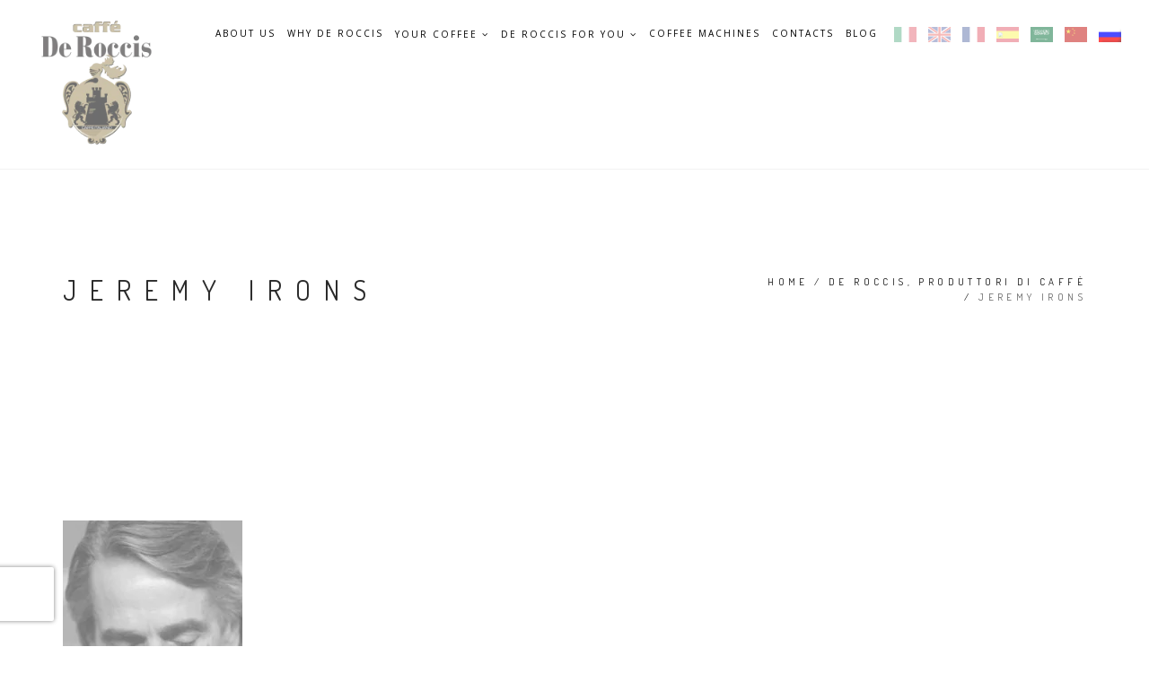

--- FILE ---
content_type: text/html; charset=UTF-8
request_url: https://www.caffederoccis.com/caffe-de-roccis-italian-espresso-coffee-homepage/2-3-2/
body_size: 13940
content:
<!DOCTYPE html>
<html lang="en-US">
<head>

<meta charset="UTF-8">
<!--[if IE]><meta http-equiv='X-UA-Compatible' content='IE=edge,chrome=1'><![endif]-->
<meta name="viewport" content="width=device-width, initial-scale=1.0, maximum-scale=1.0" />
<link rel="profile" href="http://gmpg.org/xfn/11">
<link rel="pingback" href="https://www.caffederoccis.com/xmlrpc.php">
<script type="text/javascript" data-cookieconsent="ignore">
	window.dataLayer = window.dataLayer || [];

	function gtag() {
		dataLayer.push(arguments);
	}

	gtag("consent", "default", {
		ad_personalization: "denied",
		ad_storage: "denied",
		ad_user_data: "denied",
		analytics_storage: "denied",
		functionality_storage: "denied",
		personalization_storage: "denied",
		security_storage: "granted",
		wait_for_update: 500,
	});
	gtag("set", "ads_data_redaction", true);
	</script>
<script type="text/javascript"
		id="Cookiebot"
		src="https://consent.cookiebot.com/uc.js"
		data-implementation="wp"
		data-cbid="5ffdd880-c9bc-4402-9ba1-0e379ae80fb7"
							data-blockingmode="auto"
	></script>
    <style>
        #wpadminbar #wp-admin-bar-p404_free_top_button .ab-icon:before {
            content: "\f103";
            color:red;
            top: 2px;
        }
    </style>
    <meta name='robots' content='noindex, follow' />
<link rel="alternate" hreflang="it-it" href="https://www.caffederoccis.com/it/de-roccis-produttori-di-caffe/2-3-2/" />
<link rel="alternate" hreflang="en-us" href="https://www.caffederoccis.com/de-roccis-produttori-di-caffe/2-3/" />
<link rel="alternate" hreflang="fr-fr" href="https://www.caffederoccis.com/fr/caffe-de-roccis-homepage/2-3-2/" />
<link rel="alternate" hreflang="es-es" href="https://www.caffederoccis.com/es/caffe-de-roccis-homepage/2-3-2/" />
<link rel="alternate" hreflang="ar" href="https://www.caffederoccis.com/ar/caffe-de-roccis-homepage/2-3-2/" />
<link rel="alternate" hreflang="zh-cn" href="https://www.caffederoccis.com/zh-hans/caffe-de-roccis-italian-espresso-coffee-homepage/2-3-2/" />
<link rel="alternate" hreflang="ru-ru" href="https://www.caffederoccis.com/ru/de-roccis-%d0%bf%d1%80%d0%be%d0%b8%d0%b7%d0%b2%d0%be%d0%b4%d0%b8%d1%82%d0%b5%d0%bb%d0%b8-%d0%ba%d0%be%d1%84%d0%b5/2-3-2/" />
<link rel="alternate" hreflang="x-default" href="https://www.caffederoccis.com/de-roccis-produttori-di-caffe/2-3/" />

	<!-- This site is optimized with the Yoast SEO plugin v19.10 - https://yoast.com/wordpress/plugins/seo/ -->
	<title>Jeremy Irons | Caffe De Roccis</title>
	<meta property="og:locale" content="en_US" />
	<meta property="og:type" content="article" />
	<meta property="og:title" content="Jeremy Irons | Caffe De Roccis" />
	<meta property="og:url" content="https://www.caffederoccis.com/caffe-de-roccis-italian-espresso-coffee-homepage/2-3-2/" />
	<meta property="og:site_name" content="Caffe De Roccis" />
	<meta property="article:modified_time" content="2017-08-21T14:46:56+00:00" />
	<meta property="og:image" content="https://www.caffederoccis.com/caffe-de-roccis-italian-espresso-coffee-homepage/2-3-2" />
	<meta property="og:image:width" content="300" />
	<meta property="og:image:height" content="450" />
	<meta property="og:image:type" content="image/jpeg" />
	<meta name="twitter:card" content="summary_large_image" />
	<script type="application/ld+json" class="yoast-schema-graph">{"@context":"https://schema.org","@graph":[{"@type":"WebPage","@id":"https://www.caffederoccis.com/caffe-de-roccis-italian-espresso-coffee-homepage/2-3-2/","url":"https://www.caffederoccis.com/caffe-de-roccis-italian-espresso-coffee-homepage/2-3-2/","name":"Jeremy Irons | Caffe De Roccis","isPartOf":{"@id":"https://www.caffederoccis.com/#website"},"primaryImageOfPage":{"@id":"https://www.caffederoccis.com/caffe-de-roccis-italian-espresso-coffee-homepage/2-3-2/#primaryimage"},"image":{"@id":"https://www.caffederoccis.com/caffe-de-roccis-italian-espresso-coffee-homepage/2-3-2/#primaryimage"},"thumbnailUrl":"https://www.caffederoccis.com/wp-content/uploads/2016/04/2-2.jpg","datePublished":"2016-12-12T22:24:54+00:00","dateModified":"2017-08-21T14:46:56+00:00","breadcrumb":{"@id":"https://www.caffederoccis.com/caffe-de-roccis-italian-espresso-coffee-homepage/2-3-2/#breadcrumb"},"inLanguage":"en-US","potentialAction":[{"@type":"ReadAction","target":["https://www.caffederoccis.com/caffe-de-roccis-italian-espresso-coffee-homepage/2-3-2/"]}]},{"@type":"ImageObject","inLanguage":"en-US","@id":"https://www.caffederoccis.com/caffe-de-roccis-italian-espresso-coffee-homepage/2-3-2/#primaryimage","url":"https://www.caffederoccis.com/wp-content/uploads/2016/04/2-2.jpg","contentUrl":"https://www.caffederoccis.com/wp-content/uploads/2016/04/2-2.jpg","width":300,"height":450,"caption":"Jeremy Irons drinking coffee"},{"@type":"BreadcrumbList","@id":"https://www.caffederoccis.com/caffe-de-roccis-italian-espresso-coffee-homepage/2-3-2/#breadcrumb","itemListElement":[{"@type":"ListItem","position":1,"name":"Home","item":"https://www.caffederoccis.com/"},{"@type":"ListItem","position":2,"name":"De Roccis, produttori di caffè","item":"https://www.caffederoccis.com/it/de-roccis-produttori-di-caffe/"},{"@type":"ListItem","position":3,"name":"Jeremy Irons"}]},{"@type":"WebSite","@id":"https://www.caffederoccis.com/#website","url":"https://www.caffederoccis.com/","name":"Caffe De Roccis","description":"","publisher":{"@id":"https://www.caffederoccis.com/#organization"},"potentialAction":[{"@type":"SearchAction","target":{"@type":"EntryPoint","urlTemplate":"https://www.caffederoccis.com/?s={search_term_string}"},"query-input":"required name=search_term_string"}],"inLanguage":"en-US"},{"@type":"Organization","@id":"https://www.caffederoccis.com/#organization","name":"Caffè De Roccis","url":"https://www.caffederoccis.com/","logo":{"@type":"ImageObject","inLanguage":"en-US","@id":"https://www.caffederoccis.com/#/schema/logo/image/","url":"https://www.caffederoccis.com/wp-content/uploads/2016/12/logo_footer.png","contentUrl":"https://www.caffederoccis.com/wp-content/uploads/2016/12/logo_footer.png","width":200,"height":200,"caption":"Caffè De Roccis"},"image":{"@id":"https://www.caffederoccis.com/#/schema/logo/image/"}}]}</script>
	<!-- / Yoast SEO plugin. -->


<link rel='dns-prefetch' href='//www.recaptcha.net' />
<link rel='dns-prefetch' href='//fonts.googleapis.com' />
<link rel="alternate" type="application/rss+xml" title="Caffe De Roccis &raquo; Feed" href="https://www.caffederoccis.com/feed/" />
			<link rel="icon" type="image/png" href="https://www.caffederoccis.com/wp-content/uploads/2016/12/fav.png" sizes="16x16">
																																							<style id='joinchat-button-style-inline-css' type='text/css'>
.wp-block-joinchat-button{border:none!important;text-align:center}.wp-block-joinchat-button figure{display:table;margin:0 auto;padding:0}.wp-block-joinchat-button figcaption{font:normal normal 400 .6em/2em var(--wp--preset--font-family--system-font,sans-serif);margin:0;padding:0}.wp-block-joinchat-button .joinchat-button__qr{background-color:#fff;border:6px solid #25d366;border-radius:30px;box-sizing:content-box;display:block;height:200px;margin:auto;overflow:hidden;padding:10px;width:200px}.wp-block-joinchat-button .joinchat-button__qr canvas,.wp-block-joinchat-button .joinchat-button__qr img{display:block;margin:auto}.wp-block-joinchat-button .joinchat-button__link{align-items:center;background-color:#25d366;border:6px solid #25d366;border-radius:30px;display:inline-flex;flex-flow:row nowrap;justify-content:center;line-height:1.25em;margin:0 auto;text-decoration:none}.wp-block-joinchat-button .joinchat-button__link:before{background:transparent var(--joinchat-ico) no-repeat center;background-size:100%;content:"";display:block;height:1.5em;margin:-.75em .75em -.75em 0;width:1.5em}.wp-block-joinchat-button figure+.joinchat-button__link{margin-top:10px}@media (orientation:landscape)and (min-height:481px),(orientation:portrait)and (min-width:481px){.wp-block-joinchat-button.joinchat-button--qr-only figure+.joinchat-button__link{display:none}}@media (max-width:480px),(orientation:landscape)and (max-height:480px){.wp-block-joinchat-button figure{display:none}}

</style>
<link rel="stylesheet" href="https://www.caffederoccis.com/wp-content/cache/minify/0b104.css" media="all" />



<style id='rs-plugin-settings-inline-css' type='text/css'>
#rs-demo-id {}
</style>
<link rel="stylesheet" href="https://www.caffederoccis.com/wp-content/cache/minify/e593e.css" media="all" />

<style id='wpml-legacy-horizontal-list-0-inline-css' type='text/css'>
.wpml-ls-statics-shortcode_actions{background-color:#ffffff;}.wpml-ls-statics-shortcode_actions, .wpml-ls-statics-shortcode_actions .wpml-ls-sub-menu, .wpml-ls-statics-shortcode_actions a {border-color:#cdcdcd;}.wpml-ls-statics-shortcode_actions a, .wpml-ls-statics-shortcode_actions .wpml-ls-sub-menu a, .wpml-ls-statics-shortcode_actions .wpml-ls-sub-menu a:link, .wpml-ls-statics-shortcode_actions li:not(.wpml-ls-current-language) .wpml-ls-link, .wpml-ls-statics-shortcode_actions li:not(.wpml-ls-current-language) .wpml-ls-link:link {color:#444444;background-color:#ffffff;}.wpml-ls-statics-shortcode_actions a, .wpml-ls-statics-shortcode_actions .wpml-ls-sub-menu a:hover,.wpml-ls-statics-shortcode_actions .wpml-ls-sub-menu a:focus, .wpml-ls-statics-shortcode_actions .wpml-ls-sub-menu a:link:hover, .wpml-ls-statics-shortcode_actions .wpml-ls-sub-menu a:link:focus {color:#000000;background-color:#eeeeee;}.wpml-ls-statics-shortcode_actions .wpml-ls-current-language > a {color:#444444;background-color:#ffffff;}.wpml-ls-statics-shortcode_actions .wpml-ls-current-language:hover>a, .wpml-ls-statics-shortcode_actions .wpml-ls-current-language>a:focus {color:#000000;background-color:#eeeeee;}
</style>
<link rel='stylesheet' id='rhythm-fonts-css' href='https://fonts.googleapis.com/css?family=Dosis%3A300%2C400%2C700%7COpen+Sans%3A400italic%2C700italic%2C400%2C300%2C700&#038;subset=latin' type='text/css' media='all' />
<link rel="stylesheet" href="https://www.caffederoccis.com/wp-content/cache/minify/2b2a2.css" media="all" />











<style id='joinchat-inline-css' type='text/css'>
.joinchat{ --red:37; --green:211; --blue:102; }
</style>
<script  src="https://www.caffederoccis.com/wp-content/cache/minify/8e8d8.js"></script>




<link rel="EditURI" type="application/rsd+xml" title="RSD" href="https://www.caffederoccis.com/xmlrpc.php?rsd" />
<link rel="wlwmanifest" type="application/wlwmanifest+xml" href="https://www.caffederoccis.com/wp-includes/wlwmanifest.xml" />
<meta name="generator" content="WordPress 6.1.7" />
<link rel='shortlink' href='https://www.caffederoccis.com/?p=613' />
<link rel="alternate" type="application/json+oembed" href="https://www.caffederoccis.com/wp-json/oembed/1.0/embed?url=https%3A%2F%2Fwww.caffederoccis.com%2Fde-roccis-produttori-di-caffe%2F2-3%2F" />
<link rel="alternate" type="text/xml+oembed" href="https://www.caffederoccis.com/wp-json/oembed/1.0/embed?url=https%3A%2F%2Fwww.caffederoccis.com%2Fde-roccis-produttori-di-caffe%2F2-3%2F&#038;format=xml" />
<meta name="generator" content="WPML ver:4.6.8 stt:5,61,1,4,27,47,2;" />
		<script src="https://iol-website.italiaonline.it/custom/scripts/prod/iol-head.js"></script>
		<style type="text/css">
			.customFooter a {
				color: rgb(187, 187, 187);
			}

			.customFooter a:hover {
				color: white;
			}
		</style>
		<!-- Google Tag Manager -->
		<script type="text/plain" data-cookieconsent="statistics">(function(w,d,s,l,i){w[l]=w[l]||[];w[l].push({'gtm.start':
        new Date().getTime(),event:'gtm.js'});var f=d.getElementsByTagName(s)[0],
        j=d.createElement(s),dl=l!='dataLayer'?'&l='+l:'';j.async=true;j.src=
        'https://www.googletagmanager.com/gtm.js?id='+i+dl;f.parentNode.insertBefore(j,f);
        })(window,document,'script','dataLayer','GTM-5G2JZG2');</script>
		<!-- End Google Tag Manager -->

		<!-- Google Tag Manager (noscript) -->
		<noscript><iframe src="https://www.googletagmanager.com/ns.html?id=GTM-5G2JZG2" height="0" width="0" style="display:none;visibility:hidden"></iframe></noscript>
		<!-- End Google Tag Manager (noscript) -->

		<script>
			var sendGa = false;
			var sendSs = false;
		</script>

		
		<!-- Global site tag (gtag.js) - Google Analytics -->
		<script type="text/plain" async src="https://www.googletagmanager.com/gtag/js?id=UA-140143068-1" data-cookieconsent="statistics"></script>


					<!-- Global site tag (gtag.js) - Google Analytics -->
			<script async src="https://www.googletagmanager.com/gtag/js?id=G-6L3VLSY51V"></script>
			<script>
				window.dataLayer = window.dataLayer || [];

				function gtag() {
					dataLayer.push(arguments);
				}
				gtag('js', new Date());

				gtag('config', 'G-6L3VLSY51V');
			</script>

		
					<script type="text/plain" data-cookieconsent="statistics">

				sendGa = true;
	 	 	window.dataLayer = window.dataLayer || [];
  			function gtag(){dataLayer.push(arguments);}
  			gtag('js', new Date());
		
						
						
				  		gtag('config', 'UA-140143068-1');
						
		</script>
		
		
		<script type="text/plain">

			function iolTrackEvent(eventName) {
				if (eventName == 'send') {
					gtag('event', 'send', {'event_category':'Contact Form', 'event_label':'submit','value':'submit'});
				  ssxl(escape('PAG=Contatti'));
				} else if (eventName == 'call') {
					gtag('event', 'contact', {'event_category':'Telephone Enquiry', 'event_label':'call', 'value':'call'});
					ssxl(escape('PAG=Clic telefono'));
				} else if (eventName == 'mail') {
					gtag('event', 'contact', {'event_category':'Email Enquiry', 'event_label':'mail', 'value':'mail'});
					ssxl(escape('PAG=Clic mail'));
				} else {
					gtag('event', eventName, {'event_category':'Click', 'event_label':'click', 'value':'click'});
				}
			}
			
			document.addEventListener( 'wpcf7mailsent', function( event ) {
	  		    iolTrackEvent('send');
			}, false );
		</script>
		<script>
			document.documentElement.className = document.documentElement.className.replace( 'no-js', 'js' );
		</script>
				<style>
			.no-js img.lazyload { display: none; }
			figure.wp-block-image img.lazyloading { min-width: 150px; }
							.lazyload, .lazyloading { opacity: 0; }
				.lazyloaded {
					opacity: 1;
					transition: opacity 400ms;
					transition-delay: 0ms;
				}
					</style>
		<!--[if lt IE 10]><script type="text/javascript" src="https://www.caffederoccis.com/wp-content/themes/la_piruetta/js/placeholder.js"></script><![endif]--><meta name="generator" content="Powered by Visual Composer - drag and drop page builder for WordPress."/>
<!--[if lte IE 9]><link rel="stylesheet" type="text/css" href="https://www.caffederoccis.com/wp-content/plugins/js_composer/assets/css/vc_lte_ie9.min.css" media="screen"><![endif]--><!--[if IE  8]><link rel="stylesheet" type="text/css" href="https://www.caffederoccis.com/wp-content/plugins/js_composer/assets/css/vc-ie8.min.css" media="screen"><![endif]--><meta name="generator" content="Powered by Slider Revolution 5.2.6 - responsive, Mobile-Friendly Slider Plugin for WordPress with comfortable drag and drop interface." />
		<style type="text/css" id="wp-custom-css">
			/*
You can add your own CSS here.

Click the help icon above to learn more.
*/

/* decide la font per l'arabo */
h1:lang(ar),h2:lang(ar),h3:lang(ar),h4:lang(ar),h5:lang(ar),h6:lang(ar),p:lang(ar),a:lang(ar), { 
font-family: "Open Sans", arial, sans-serif!important;
}
/* mobile menu arabo allineato a dx */
.inner-nav ul li a:lang(ar) {
    text-align: right!important;
}


/* decide la font per il cinese semplificato*/
h1:lang(zh-hans),h2:lang(zh-hans),h3:lang(zh-hans),h4:lang(zh-hans),h5:lang(zh-hans),h6:lang(zh-hans),p:lang(zh-hans),a:lang(zh-hans) { 
font-family: 'Noto Serif SC', serif!important;
}


.slide .wpb_column.col-md-2  { 
padding-left:0!important;
padding-right:0!important;
}

@media (max-width: 991px) { 
.slide { 
display:none!important;
}
}

.clearlist.modules.scroll-nav.local-scroll li a img{ width: 25px;}

.center-image{
	padding-top: 60px;
}

.title-machine {
	font-size: 18px;
font-weight: 400;
font-family: Dosis,arial,sans-serif;
text-align: center !important;
font-size: 18px;
font-weight: 400;
letter-spacing: 0.5em;
line-height: 1.4;
}

/* start */
.inner-nav ul
li {
    
    margin-left: 20px;
  
}
@media (min-width: 1337px) and (max-width: 1470px) {
.inner-nav ul li
 {
    margin-left: 14px !important;
    font-size: 11px;
}
#primary-nav li.menu-item {
    margin-left: 15px !important;
    font-size: 11px;
}
}
@media (min-width: 1237px) and (max-width: 1337px) {
.inner-nav ul li
 {
    margin-left: 13px !important;
    font-size: 10px;
}
#primary-nav li.menu-item {
    margin-left: 13px !important;
    font-size: 10px;
}
	.nav-logo-wrap.local-scroll{
		width: 163px;
	}
}
@media(max-width: 1411px) {
.nav-logo-wrap.local-scroll {
    margin-right: 5px;
}
}
@media (min-width: 1166px) and (max-width: 1236px) {
#primary-nav li.menu-item
 {
    margin-left: 8px !important;
    font-size: 10px;
}
.inner-nav ul
	li{margin-left: 8px !important;}
	.nav-logo-wrap.local-scroll {
    width: 150px;
}
}

@media (min-width:1025px) and (max-width: 1165px) {
	
	.nav-logo-wrap.local-scroll {
    margin-right: 3px;
    width: 100px;
}
.inner-nav ul
li {
    margin-left: 5px !important;
}
#primary-nav li.menu-item {
    margin-left: 5px !important;
    font-size: 9px;
}
}
.inner-nav ul{
	margin-right:5px;
}

/* FRANCESCO */
.hs-line-11 {
    margin-top: 5% !important;
}

.mod-breadcrumbs {
    margin-top: 5%;
 }

@media only screen and (max-width: 768px) {
    .small-section {
        padding: 20px 0;
    }
}

@media only screen and (max-width: 768px) {
   .page-section {
    padding: 50px 0;
}
    }

@media only screen and (max-width: 1024px) {
.small-section {
        padding: 20px 0;
    }
}

@media only screen and (max-width: 1024px) {
    .page-section {
        padding: 50px 0;
    }
}

.c-popup {
	display: none;
}		</style>
			<style type="text/css">
		.pb-60 {padding-bottom: 0px !important; padding-top: 0 !important;} .header-button {display: none !important;} .nav-logo-wrap {margin-top: 0px;} .alt-features-item {margin-top: 25px !important;} #slide-8-layer-5{text-align: center} .inner-nav ul {font-size: 12px !important;} .nav-logo-wrap .logo {height: auto !important;max-width: 190px !important;padding-bottom: 15px !important;padding-top: 10px !important;} .main-nav-style2.transparent.dark .inner-nav ul > li > a, .main-nav.dark .inner-nav ul > li > a {color: #fff !important;font-weight: 400 !important;} .section-title.with-blue-underline::after {background-color: #812000 !important;} .section-title.with-blue-underline .dot::after {color: #812000 !important;} .colore_gelato2{background-color: #f9f9f9} .colore_gelato{background-color: #f1f1f1} .no_spazio{margin-bottom:15px;} .vini{margin-bottom:35px !important;}.hs-line-14 {font-size: 42px;letter-spacing: 3px !important;line-height: 1.6!important;text-transform: none!important;}.mb-110 {margin-bottom: 45px !important;}.bg-gray-lighter {background-color: #fff;}.cerchio{width: 25%; float: left;}
.single-post .title-section.bg-gray-lighter, .single-post .owl-wrapper-outer{
    background-color: #f8f8f8;
}
.single-post .blog-media{
    text-align: center;
}
.single-post h1{
    margin-bottom: 0;
}

@media only screen and (max-width: 767px){
    .cerchio{width: 100%; float: left;}
}

.pb-60 {padding-bottom: 0px !important; padding-top: 0 !important;} .header-button {display: none !important;} .nav-logo-wrap {margin-top: 0px;} .alt-features-item {margin-top: 25px !important;} #slide-8-layer-5{text-align: center} .inner-nav ul {font-size: 12px !important;} .nav-logo-wrap .logo {height: auto !important;max-width: 190px !important;padding-bottom: 15px !important;padding-top: 10px !important;} .main-nav-style2.transparent.dark .inner-nav ul > li > a, .main-nav.dark .inner-nav ul > li > a {color: #fff !important;font-weight: 400 !important;} .section-title.with-blue-underline::after {background-color: #812000 !important;} .section-title.with-blue-underline .dot::after {color: #812000 !important;} .colore_gelato2{background-color: #f9f9f9} .colore_gelato{background-color: #f1f1f1} .no_spazio{margin-bottom:15px;} .vini{margin-bottom:35px !important;}.hs-line-14 {font-size: 42px;letter-spacing: 3px !important;line-height: 1.6!important;text-transform: none!important;}.mb-110 {margin-bottom: 45px !important;}.bg-gray-lighter {background-color: #fff;}.cerchio{width: 25%; float: left;}
.single-post .title-section.bg-gray-lighter, .single-post .owl-wrapper-outer{
    background-color: #f8f8f8;
}

.single-post .blog-media{
    text-align: center;
}

.single-post h1{
    margin-bottom: 0;
}

@media only screen and (max-width: 767px){
    .cerchio{width: 100%; float: left;}
}

.pb-60 {padding-bottom: 0px !important; padding-top: 0 !important;} .header-button {display: none !important;} .nav-logo-wrap {margin-top: 0px;} .alt-features-item {margin-top: 25px !important;} #slide-8-layer-5{text-align: center} .inner-nav ul {font-size: 12px !important;} .nav-logo-wrap .logo {height: auto !important;max-width: 190px !important;padding-bottom: 15px !important;padding-top: 10px !important;} .main-nav-style2.transparent.dark .inner-nav ul > li > a, .main-nav.dark .inner-nav ul > li > a {color: #fff !important;font-weight: 400 !important;} .section-title.with-blue-underline::after {background-color: #812000 !important;} .section-title.with-blue-underline .dot::after {color: #812000 !important;} .colore_gelato2{background-color: #f9f9f9} .colore_gelato{background-color: #f1f1f1} .no_spazio{margin-bottom:15px;} .vini{margin-bottom:35px !important;}.hs-line-14 {font-size: 42px;letter-spacing: 3px !important;line-height: 1.6!important;text-transform: none!important;}.mb-110 {margin-bottom: 45px !important;}.bg-gray-lighter {background-color: #fff;}.cerchio{width: 25%; float: left;}
.single-post .title-section.bg-gray-lighter, .single-post .owl-wrapper-outer{
    background-color: #f8f8f8;
}

.single-post .blog-media{
    text-align: center;
}

.single-post h1{
    margin-bottom: 0;
}

@media only screen and (max-width: 767px){
    .cerchio{width: 100%; float: left;}
}

.main-nav-style2.is-sticked {background-color: rgba(0, 0, 0, 0.97) !important;}.inner-nav.inner-nav-style2.desktop-nav {height: 56px !important;} .mn-has-sub{height: 56px !important;line-height: 56px !important;}.main-nav.dark .inner-nav-style2 .mn-sub, .main-nav .inner-nav-style2 .mn-sub {
    background-color: rgba(0, 0, 0, 0.97) !important;}
    .prodotto {background-color: #f8f8f8;border: 1px solid #dddd;margin-bottom: 30px;padding: 20px;}
    .page-section .bg-scroll .hs-line-14 {font-size: 17px !important;}
    label {font-weight: lighter !important;}
    .post-prev-title {font-weight: 600;
    
.section-text h2{font-size: 16px;}   
.section-text h2.font-alt{font-size: 24px;}

.wpcf7-spinner{display: none;}

.footer-made {display: none;}
.section-text h2{font-size: 18px;}   
.section-text h2.font-alt{font-size: 2px;}

.wpcf7-spinner{display: none;}

.footer-made {display: none;}    
.section-text h2{font-size: 18px;}   
.section-text h2.font-alt{font-size: 26px;}

.wpcf7-spinner{display: none;}

.footer-made {display: none;}	</style>
		<noscript><style type="text/css"> .wpb_animate_when_almost_visible { opacity: 1; }</style></noscript>
<script type="text/javascript">
var gaJsHost = (("https:" == document.location.protocol) ? "https://ssl." : "http://www.");
document.write(unescape("%3Cscript src='" + gaJsHost + "google-analytics.com/ga.js' type='text/javascript'%3E%3C/script%3E"));
</script>
<script>
(function(i,s,o,g,r,a,m){i['GoogleAnalyticsObject']=r;i[r]=i[r]||function(){
(i[r].q=i[r].q||[]).push(arguments)},i[r].l=1*new Date();a=s.createElement(o),
m=s.getElementsByTagName(o)[0];a.async=1;a.src=g;m.parentNode.insertBefore(a,m)
})(window,document,'script','https://www.google-analytics.com/analytics.js','ga');
ga('create', 'UA-88460624-1', 'auto');
ga('set', 'anonymizeIp', true);
ga('send', 'pageview');
</script>
<link rel="preconnect" href="https://fonts.gstatic.com">

<!-- <link href="https://fonts.googleapis.com/css2?family=Noto+Serif+SC:wght@400;500;600;700&display=swap" rel="stylesheet"> -->
<div class="c-popup">
    <div class="c-popup__backdrop"></div>
    <div class="c-popup__content">
        <button class="c-popup__close js-close">&times;</button>
        <div class="c-popup__content__body">
             
            <h3>Did not find the <br />information you were looking for?</h3>
            <p style="font-size:16px">Are you curious to taste our blends?<br />We deal the best Italian Coffee with your Brand, Private Label, ask for a quote and try our maximum qualities Blends</p>

            <div role="form" class="wpcf7" id="wpcf7-f3095-o1" lang="en-US" dir="ltr">
<div class="screen-reader-response"><p role="status" aria-live="polite" aria-atomic="true"></p> <ul></ul></div>
<form action="/caffe-de-roccis-italian-espresso-coffee-homepage/2-3-2/#wpcf7-f3095-o1" method="post" class="wpcf7-form init" novalidate="novalidate" data-status="init">
<div style="display: none;">
<input type="hidden" name="_wpcf7" value="3095" />
<input type="hidden" name="_wpcf7_version" value="5.6.4" />
<input type="hidden" name="_wpcf7_locale" value="en_US" />
<input type="hidden" name="_wpcf7_unit_tag" value="wpcf7-f3095-o1" />
<input type="hidden" name="_wpcf7_container_post" value="0" />
<input type="hidden" name="_wpcf7_posted_data_hash" value="" />
<input type="hidden" name="_wpcf7_recaptcha_response" value="" />
</div>
<p><label> Your name and surname (required)<br />
    <span class="wpcf7-form-control-wrap" data-name="your-name"><input type="text" name="your-name" value="" size="40" class="wpcf7-form-control wpcf7-text wpcf7-validates-as-required" aria-required="true" aria-invalid="false" /></span> </label></p>
<p><label> Your email (required)<br />
    <span class="wpcf7-form-control-wrap" data-name="your-email"><input type="email" name="your-email" value="" size="40" class="wpcf7-form-control wpcf7-text wpcf7-email wpcf7-validates-as-required wpcf7-validates-as-email" aria-required="true" aria-invalid="false" /></span> </label></p>
<p><label> Your telephone number (required)<br />
    <span class="wpcf7-form-control-wrap" data-name="your-telephone"><input type="text" name="your-telephone" value="" size="40" class="wpcf7-form-control wpcf7-text wpcf7-validates-as-required" aria-required="true" aria-invalid="false" /></span> </label></p>
<p><input type="submit" value="SEND" class="wpcf7-form-control has-spinner wpcf7-submit" /></p>
<div class="wpcf7-response-output" aria-hidden="true"></div></form></div>
        </div>
        <div class="c-popup__bound"></div>
    </div>
</div>
<style type="text/css">
    .c-popup {
        top: 0px;
        left: 0px;
        right: 0px;
        bottom: 0px;
        opacity: 0;
        width: 100%;
        height: 100%;
        padding: 15px;
    /*    z-index: 100000;*/
        position: fixed;
        max-width: 100vw;
        max-height: 100vh;
        /*visibility: hidden;*/
        box-sizing: border-box;
        transition-duration: 5s;
        transition-timing-function: ease-in-out;
        transition-property: opacity, visibility;
    }
    .c-popup h3, .c-popup p {
        color: #000;
    }

    .c-popup.is-active {
        opacity: 1;
        visibility: visible;
		z-index: 100000;

    }

    .c-popup__backdrop {
        top: 0px;
        left: 0px;
        right: 0px;
        bottom: 0px;
        z-index: 0;
        width: 100%;
        height: 100%;
        opacity: 0.7;
        position: absolute;
        background-color: #212122;
    }

    .c-popup__content {
        top: 50%;
        width: 100%;
        /*padding: 5px;*/
        margin: 0 auto;
        display: block;
        max-width: 500px;
        max-height: 100vh;
        overflow-y: auto;
        overflow-x: hidden;
        position: relative;
        transform: translate(0px, -50%);
        box-sizing: border-box;
    }

    .c-popup__content__body {
        z-index: 16;
        padding: 35px 30px 30px 30px;
        line-height: 1.6;
        position: relative;
        text-align: center;
        border-radius: 15px;
        background-color: #f1f1f1;
        border: 5px solid #a9936a;
    }
    .c-popup__content__body div.wpcf7 .ajax-loader{
        position: absolute;
        right: 150px;
        bottom: 60px;
    }

    .c-popup__content__body,
    .c-popup__content__body a {
        color: #50575e;
        font-size: 20px;
    }

    .c-popup__content__body a {
        color: #f9b71f;
        cursor: pointer;
    }

    .c-popup__content__body a:hover {
        color: #dedede;
    }

    .c-popup__bound {
        display: block;
        position: absolute;
        top: 0px;
        left: 0px;
        right: 0px;
        bottom: 0px;
        z-index: 15;
        border-radius: 15px;
        
    }

    .c-popup__close {
        z-index: 20;
        width: auto;
        height: 30px;
        border: none;
        padding: 8px;
        color: #000;
        font-size: 24px;
        font-weight: 700;
        line-height: 14px;
        position: absolute;
        background-image: none;
        background-color: transparent;
        /*border-radius: 0px 15px 0px 0px;*/
        transition: transform 0.3s ease-in-out;
    }

    .c-popup__close:hover {
        transform: scale(1.5);
        
    }

    .c-popup .c-popup__close {
        /*top: 0px;*/
        top: 10px;
        left: auto;
        /*right: 0px;*/
        right: 10px;
        bottom: auto;
    }
    .c-popup .wpcf7-form p:last-of-type{
        display: flex;
        margin-bottom: 20px;
    }
    .c-popup .wpcf7-form .wpcf7-submit {
        margin-top: 20px;
        margin-right: auto;
        margin-left: auto;
        background-color: #a9936a;
        color: #000;
    }
    .c-popup__content__body p {
        font-size: 14px;
    }
    .c-popup__content__body h3 {
        margin-top: 0;
        margin-bottom: 10px;
    }
</style>
<script type="text/javascript">
	/*
    jQuery(document).ready(function($) {

        var cookies = document.cookie;
        var $popup = $('.c-popup');
        var check = true;
        var skip = false;
        var show;

        cookies = cookies.split('; ');
        for (var i = cookies.length - 1; i >= 0; i--) {
            var currCookies = cookies[i].split('=');

            if (currCookies[0] == "firstvisit") {
                check = false;
            }
            if (currCookies[0] == "blockPopup") {
                skip = true;
            }
        }

        //for debugging.
        // console.log(cookies);

        var length           = 10;
        var result           = '';
        var characters       = 'ABCDEFGHIJKLMNOPQRSTUVWXYZabcdefghijklmnopqrstuvwxyz0123456789';
        var charactersLength = characters.length;
        for ( var i = 0; i < length; i++ ) {
          result += characters.charAt(Math.floor(Math.random() * 
         charactersLength));
        }

        if(check ) {
            
            document.cookie = 'firstvisit=' + result + '; expires=Fri, 31 Dec 9999 23:59:59 GMT; path=/; ;domain=.caffederoccis.com';
            document.cookie = 'Notfirstvisit=' + result + '; path=/; ;domain=.caffederoccis.com';
            document.cookie = 'blockPopup=true; path=/; ;domain=.caffederoccis.com';

        } else {
            if(!skip) {
                document.cookie = 'Notfirstvisit=' + result + '; path=/; ;domain=.caffederoccis.com';
                
            }
        }
        if(!skip) {
            show = showPopup(cookies);
        } else {
            show = false;
        }
        
        //for debugging. This always shows the pop-up
        // show=true;

        if (show) {
            setTimeout(function(){
                $popup.addClass('is-active');
                $('body').css('overflow-y', 'hidden');
            }, 9000);
        }
        


        jQuery('.js-close').on('click', function(event) {
            event.preventDefault();

            jQuery(this).parents('.c-popup').removeClass('is-active');
			jQuery(this).parents('.c-popup').css({'z-index':'-1000'});
            $('body').css('overflow-y', '');

            document.cookie = 'blockPopup=true; path=/; ;domain=.caffederoccis.com';
            // document.cookie = 'answer=true; path=/; ;domain=.caffederoccis.com';

        });
    });
    function showPopup(cookies, skip) {


        var firstVisit;
        var NotfirstVisit;
        var show;
       

        for (var i = cookies.length - 1; i >= 0; i--) {
            var currCookies = cookies[i].split('=');

            if (currCookies[0] == "firstvisit") {
                firstVisit = currCookies[1];
            }
            if (currCookies[0] == "Notfirstvisit") {
                NotfirstVisit = currCookies[1];
            }
        }

        if(firstVisit == NotfirstVisit) {
            show = false;
        } else {
            show = true;
        }
        return show;

    }
	*/
</script>	
<!-- Google Tag Manager -->
<script>(function(w,d,s,l,i){w[l]=w[l]||[];w[l].push(

{'gtm.start': new Date().getTime(),event:'gtm.js'}
);var f=d.getElementsByTagName(s)[0],
j=d.createElement(s),dl=l!='dataLayer'?'&l='+l:'';j.async=true;j.src=
'https://www.googletagmanager.com/gtm.js?id='+i+dl;f.parentNode.insertBefore(j,f);
})(window,document,'script','dataLayer','GTM-P6ZD97H8');</script>
<!-- End Google Tag Manager -->
</head>

<body class="attachment attachment-template-default attachmentid-613 attachment-jpeg group-blog appear-animate wpb-js-composer js-comp-ver-4.12 vc_responsive">





	<!-- Page Wrap -->
	<div class="page" id="top">
		
		
	<!-- Navigation panel -->
	<nav class="main-nav transparent">
		<div class="full-wrapper relative clearfix">
			<div class="nav-logo-wrap local-scroll">
					<a class="logo" href="https://www.caffederoccis.com" title="Caffe De Roccis"> 
		<img  width="200" height="200" alt="Caffe De Roccis" data-src="https://www.caffederoccis.com/wp-content/uploads/2016/12/logo_footer.png" class="lazyload" src="[data-uri]" /><noscript><img  width="200" height="200" alt="Caffe De Roccis" data-src="https://www.caffederoccis.com/wp-content/uploads/2016/12/logo_footer.png" class="lazyload" src="[data-uri]" /><noscript><img src="https://www.caffederoccis.com/wp-content/uploads/2016/12/logo_footer.png" width="200" height="200" alt="Caffe De Roccis" /></noscript></noscript>	</a>
				</div>
			<div class="mobile-nav">
				<i class="fa fa-bars"></i>
			</div>
			<!-- Main Menu -->
			<div class="inner-nav desktop-nav">
				<ul id="primary-nav" class="clearlist scroll-nav local-scroll"><li id="menu-item-2395" class="menu-item menu-item-type-post_type menu-item-object-page menu-item-2395"><a href="https://www.caffederoccis.com/about-us/" class=" ">About Us</a></li>
<li id="menu-item-1459" class="menu-item menu-item-type-post_type menu-item-object-page menu-item-1459"><a href="https://www.caffederoccis.com/coffee-beans-suppliers/" class=" ">Why De Roccis</a></li>
<li id="menu-item-1436" class="menu-item menu-item-type-custom menu-item-object-custom menu-item-has-children menu-item-1436"><a href="#" class=" mn-has-sub ">Your Coffee<i class="mn-angle-icon fa fa-angle-down"></i></a>
<ul class="mn-sub">
	<li id="menu-item-1701" class="menu-item menu-item-type-post_type menu-item-object-page menu-item-1701"><a href="https://www.caffederoccis.com/coffee-beans-wholesale-suppliers/" class=" ">Beans Coffee</a></li>
	<li id="menu-item-1700" class="menu-item menu-item-type-post_type menu-item-object-page menu-item-1700"><a href="https://www.caffederoccis.com/ground-coffee/" class=" ">Ground Coffee</a></li>
	<li id="menu-item-1461" class="menu-item menu-item-type-post_type menu-item-object-page menu-item-1461"><a href="https://www.caffederoccis.com/wholesale-coffee-capsules-pods/" class=" ">Capsules and Pods</a></li>
	<li id="menu-item-1698" class="menu-item menu-item-type-post_type menu-item-object-page menu-item-1698"><a href="https://www.caffederoccis.com/merchandising/" class=" ">Coffee Merchandising</a></li>
	<li id="menu-item-1699" class="menu-item menu-item-type-post_type menu-item-object-page menu-item-1699"><a href="https://www.caffederoccis.com/coffee-vending-machines-ciao-caffe/" class=" ">Ciao Caffé<br />(Vending &#8211; Retail)</a></li>
</ul>
</li>
<li id="menu-item-2451" class="menu-item menu-item-type-custom menu-item-object-custom menu-item-has-children menu-item-2451"><a class=" mn-has-sub ">De Roccis for you<i class="mn-angle-icon fa fa-angle-down"></i></a>
<ul class="mn-sub">
	<li id="menu-item-1651" class="menu-item menu-item-type-post_type menu-item-object-page menu-item-1651"><a href="https://www.caffederoccis.com/wholesale-coffee-importers-distributors/" class=" ">Importers and Distributors</a></li>
	<li id="menu-item-1654" class="menu-item menu-item-type-post_type menu-item-object-page menu-item-1654"><a href="https://www.caffederoccis.com/private-label/" class=" ">Private Label</a></li>
	<li id="menu-item-1655" class="menu-item menu-item-type-post_type menu-item-object-page menu-item-1655"><a href="https://www.caffederoccis.com/vending/" class=" ">Vending – Retail</a></li>
	<li id="menu-item-1652" class="menu-item menu-item-type-post_type menu-item-object-page menu-item-1652"><a href="https://www.caffederoccis.com/horeca/" class=" ">Horeca</a></li>
</ul>
</li>
<li id="menu-item-5369" class="menu-item menu-item-type-post_type menu-item-object-page menu-item-5369"><a href="https://www.caffederoccis.com/coffee-machines/" class=" ">Coffee Machines</a></li>
<li id="menu-item-1463" class="menu-item menu-item-type-post_type menu-item-object-page menu-item-1463"><a href="https://www.caffederoccis.com/italian-coffee-supplier-contacts/" class=" ">Contacts</a></li>
<li id="menu-item-7053" class="menu-item menu-item-type-taxonomy menu-item-object-category menu-item-7053"><a href="https://www.caffederoccis.com/category/news/" class=" ">Blog</a></li>
</ul>
				<ul class="clearlist modules scroll-nav local-scroll">
					
					
											
							<!-- Languages -->
                            																			<li ><a href="https://www.caffederoccis.com/it/de-roccis-produttori-di-caffe/2-3-2/" title="Italiano"><img data-src='https://www.caffederoccis.com/wp-content/uploads/flags/it_50x35.svg' class='lazyload' src='[data-uri]' /><noscript><img src="https://www.caffederoccis.com/wp-content/uploads/flags/it_50x35.svg" /></noscript> </a></li>
																			<li class="active"><a href="https://www.caffederoccis.com/de-roccis-produttori-di-caffe/2-3/" title="English"><img data-src='https://www.caffederoccis.com/wp-content/uploads/flags/en_50x35.svg' class='lazyload' src='[data-uri]' /><noscript><img src="https://www.caffederoccis.com/wp-content/uploads/flags/en_50x35.svg" /></noscript> </a></li>
																			<li ><a href="https://www.caffederoccis.com/fr/caffe-de-roccis-homepage/2-3-2/" title="Français"><img data-src='https://www.caffederoccis.com/wp-content/uploads/flags/fr_50x35.svg' class='lazyload' src='[data-uri]' /><noscript><img src="https://www.caffederoccis.com/wp-content/uploads/flags/fr_50x35.svg" /></noscript> </a></li>
																			<li ><a href="https://www.caffederoccis.com/es/caffe-de-roccis-homepage/2-3-2/" title="Español"><img data-src='https://www.caffederoccis.com/wp-content/uploads/flags/es_50x35.svg' class='lazyload' src='[data-uri]' /><noscript><img src="https://www.caffederoccis.com/wp-content/uploads/flags/es_50x35.svg" /></noscript> </a></li>
																			<li ><a href="https://www.caffederoccis.com/ar/caffe-de-roccis-homepage/2-3-2/" title="العربية"><img data-src='https://www.caffederoccis.com/wp-content/uploads/flags/ara2_50x35.svg' class='lazyload' src='[data-uri]' /><noscript><img src="https://www.caffederoccis.com/wp-content/uploads/flags/ara2_50x35.svg" /></noscript> </a></li>
																			<li ><a href="https://www.caffederoccis.com/zh-hans/caffe-de-roccis-italian-espresso-coffee-homepage/2-3-2/" title="简体中文"><img data-src='https://www.caffederoccis.com/wp-content/uploads/flags/cin_50x35.svg' class='lazyload' src='[data-uri]' /><noscript><img src="https://www.caffederoccis.com/wp-content/uploads/flags/cin_50x35.svg" /></noscript> </a></li>
																			<li ><a href="https://www.caffederoccis.com/ru/de-roccis-%d0%bf%d1%80%d0%be%d0%b8%d0%b7%d0%b2%d0%be%d0%b4%d0%b8%d1%82%d0%b5%d0%bb%d0%b8-%d0%ba%d0%be%d1%84%d0%b5/2-3-2/" title="Русский"><img data-src='https://www.caffederoccis.com/wp-content/plugins/sitepress-multilingual-cms/res/flags/ru.png' class='lazyload' src='[data-uri]' /><noscript><img src="https://www.caffederoccis.com/wp-content/plugins/sitepress-multilingual-cms/res/flags/ru.png" /></noscript> </a></li>
									                            							<!-- End Languages -->

						
					
									</ul>

			</div>
			<!-- End Main Menu -->
		</div>
	</nav>
	<!-- End Navigation panel -->

	<!-- Title Wrapper Section -->
	<section class="title-section title-wrapper small-section no-effect bg-gray-lighter" >
		<div class="relative align-left  container">
						<div class="row">
				<div class="col-md-8 align-left">
					<h1 class="hs-line-11 font-alt mb-20 mb-xs-0">Jeremy Irons</h1>
									</div>
				<div class="col-md-4 mt-30">
						<!-- Breadcrumbs -->
	<div class="mod-breadcrumbs font-alt align-right">
		<a href="https://www.caffederoccis.com">Home</a>&nbsp;/&nbsp;<a href="https://www.caffederoccis.com/it/de-roccis-produttori-di-caffe/" title="De Roccis, produttori di caffè"  rel="v:url" property="v:title">De Roccis, produttori di caffè</a> &nbsp;/&nbsp;<span>Jeremy Irons</span>	</div>
	<!-- End Breadcrumbs -->
				</div>
			</div>
					</div>
	</section>
	<!-- End Title Wrapper Section -->

<!-- Page Section -->
<section class="main-section page-section ">
	<div class="container relative">
							
<article id="post-613" class="post-613 attachment type-attachment status-inherit hentry">
	<div class="text">
		<p class="attachment"><a href='https://www.caffederoccis.com/wp-content/uploads/2016/04/2-2.jpg'><img width="200" height="300"   alt="Jeremy Irons drinking coffee" decoding="async" data-srcset="https://www.caffederoccis.com/wp-content/uploads/2016/04/2-2-200x300.jpg 200w, https://www.caffederoccis.com/wp-content/uploads/2016/04/2-2.jpg 300w"  data-src="https://www.caffederoccis.com/wp-content/uploads/2016/04/2-2-200x300.jpg" data-sizes="(max-width: 200px) 100vw, 200px" class="attachment-medium size-medium lazyload" src="[data-uri]" /><noscript><img width="200" height="300" src="https://www.caffederoccis.com/wp-content/uploads/2016/04/2-2-200x300.jpg" class="attachment-medium size-medium" alt="Jeremy Irons drinking coffee" decoding="async" srcset="https://www.caffederoccis.com/wp-content/uploads/2016/04/2-2-200x300.jpg 200w, https://www.caffederoccis.com/wp-content/uploads/2016/04/2-2.jpg 300w" sizes="(max-width: 200px) 100vw, 200px" /></noscript></a></p>
			</div>
</article><!-- #post-## -->
								</div>
</section>
<!-- End Page Section -->

	<!-- Foter -->
	<footer class="page-section bg-gray-lighter footer pt-60 pb-60">
		<div class="container">

			<!-- Footer Logo -->
							<div class="local-scroll mb-30 wow fadeInUp" data-wow-duration="1.5s">
						<a class="" href="https://www.caffederoccis.com" title="Caffe De Roccis"> 
		<img  width="200" height="200" alt="Caffe De Roccis" data-src="https://www.caffederoccis.com/wp-content/uploads/2016/12/logo_footer.png" class="lazyload" src="[data-uri]" /><noscript><img  width="200" height="200" alt="Caffe De Roccis" data-src="https://www.caffederoccis.com/wp-content/uploads/2016/12/logo_footer.png" class="lazyload" src="[data-uri]" /><noscript><img src="https://www.caffederoccis.com/wp-content/uploads/2016/12/logo_footer.png" width="200" height="200" alt="Caffe De Roccis" /></noscript></noscript>	</a>
					</div>
						<!-- End Footer Logo -->
			
			<!-- Footer Text -->
			<div class="footer-text">
				<div class="footer-copy font-alt">
					Caffè De Roccis <br><br>tel:+39 0342 685699 <br>eMail: <a href="mailto:export@deroccis.com">export@deroccis.com</a><br><br><p style="font-size:10px">P.Iva 07154320969</p><a style="font-size:12px; color: black;" href="https://www.caffederoccis.com/cookie-policy/" target="_blank">Cookie policy</a><br /><br />				</div>
				<div class="footer-made">
					Website powered by <a href="https://www.promo.it/" target="_blank">Promo.it</a><br><br>				</div>
			</div>
			<!-- End Footer Text --> 
		 </div>

		 <!-- Top Link -->
		 <div class="local-scroll">
			 <a href="#top" class="link-to-top"><i class="fa fa-caret-up"></i></a>
		 </div>
		 <!-- End Top Link -->

	</footer>
	<!-- End Foter -->
</div>


<!-- End Page Wrap -->
		<script src="https://iol-website.italiaonline.it/custom/scripts/prod/iol-foot.js"></script>
	
<div class="joinchat joinchat--right" data-settings='{"telephone":"393357430855","mobile_only":false,"button_delay":3,"whatsapp_web":false,"qr":false,"message_views":2,"message_delay":3,"message_badge":false,"message_send":"Write us on WhatsApp","message_hash":"34694368"}'>
	<div class="joinchat__button">
		<div class="joinchat__button__open"></div>
											<div class="joinchat__button__sendtext">Write us now</div>
						<svg class="joinchat__button__send" width="60" height="60" viewbox="0 0 400 400" stroke-linecap="round" stroke-width="33">
				<path class="joinchat_svg__plain" d="M168.83 200.504H79.218L33.04 44.284a1 1 0 0 1 1.386-1.188L365.083 199.04a1 1 0 0 1 .003 1.808L34.432 357.903a1 1 0 0 1-1.388-1.187l29.42-99.427"/>
				<path class="joinchat_svg__chat" d="M318.087 318.087c-52.982 52.982-132.708 62.922-195.725 29.82l-80.449 10.18 10.358-80.112C18.956 214.905 28.836 134.99 81.913 81.913c65.218-65.217 170.956-65.217 236.174 0 42.661 42.661 57.416 102.661 44.265 157.316"/>
			</svg>
										</div>
			<div class="joinchat__box">
			<div class="joinchat__header">
									<svg class="joinchat__wa" width="120" height="28" viewBox="0 0 120 28"><title>WhatsApp</title><path d="M117.2 17c0 .4-.2.7-.4 1-.1.3-.4.5-.7.7l-1 .2c-.5 0-.9 0-1.2-.2l-.7-.7a3 3 0 0 1-.4-1 5.4 5.4 0 0 1 0-2.3c0-.4.2-.7.4-1l.7-.7a2 2 0 0 1 1.1-.3 2 2 0 0 1 1.8 1l.4 1a5.3 5.3 0 0 1 0 2.3zm2.5-3c-.1-.7-.4-1.3-.8-1.7a4 4 0 0 0-1.3-1.2c-.6-.3-1.3-.4-2-.4-.6 0-1.2.1-1.7.4a3 3 0 0 0-1.2 1.1V11H110v13h2.7v-4.5c.4.4.8.8 1.3 1 .5.3 1 .4 1.6.4a4 4 0 0 0 3.2-1.5c.4-.5.7-1 .8-1.6.2-.6.3-1.2.3-1.9s0-1.3-.3-2zm-13.1 3c0 .4-.2.7-.4 1l-.7.7-1.1.2c-.4 0-.8 0-1-.2-.4-.2-.6-.4-.8-.7a3 3 0 0 1-.4-1 5.4 5.4 0 0 1 0-2.3c0-.4.2-.7.4-1 .1-.3.4-.5.7-.7a2 2 0 0 1 1-.3 2 2 0 0 1 1.9 1l.4 1a5.4 5.4 0 0 1 0 2.3zm1.7-4.7a4 4 0 0 0-3.3-1.6c-.6 0-1.2.1-1.7.4a3 3 0 0 0-1.2 1.1V11h-2.6v13h2.7v-4.5c.3.4.7.8 1.2 1 .6.3 1.1.4 1.7.4a4 4 0 0 0 3.2-1.5c.4-.5.6-1 .8-1.6.2-.6.3-1.2.3-1.9s-.1-1.3-.3-2c-.2-.6-.4-1.2-.8-1.6zm-17.5 3.2l1.7-5 1.7 5h-3.4zm.2-8.2l-5 13.4h3l1-3h5l1 3h3L94 7.3h-3zm-5.3 9.1l-.6-.8-1-.5a11.6 11.6 0 0 0-2.3-.5l-1-.3a2 2 0 0 1-.6-.3.7.7 0 0 1-.3-.6c0-.2 0-.4.2-.5l.3-.3h.5l.5-.1c.5 0 .9 0 1.2.3.4.1.6.5.6 1h2.5c0-.6-.2-1.1-.4-1.5a3 3 0 0 0-1-1 4 4 0 0 0-1.3-.5 7.7 7.7 0 0 0-3 0c-.6.1-1 .3-1.4.5l-1 1a3 3 0 0 0-.4 1.5 2 2 0 0 0 1 1.8l1 .5 1.1.3 2.2.6c.6.2.8.5.8 1l-.1.5-.4.4a2 2 0 0 1-.6.2 2.8 2.8 0 0 1-1.4 0 2 2 0 0 1-.6-.3l-.5-.5-.2-.8H77c0 .7.2 1.2.5 1.6.2.5.6.8 1 1 .4.3.9.5 1.4.6a8 8 0 0 0 3.3 0c.5 0 1-.2 1.4-.5a3 3 0 0 0 1-1c.3-.5.4-1 .4-1.6 0-.5 0-.9-.3-1.2zM74.7 8h-2.6v3h-1.7v1.7h1.7v5.8c0 .5 0 .9.2 1.2l.7.7 1 .3a7.8 7.8 0 0 0 2 0h.7v-2.1a3.4 3.4 0 0 1-.8 0l-1-.1-.2-1v-4.8h2V11h-2V8zm-7.6 9v.5l-.3.8-.7.6c-.2.2-.7.2-1.2.2h-.6l-.5-.2a1 1 0 0 1-.4-.4l-.1-.6.1-.6.4-.4.5-.3a4.8 4.8 0 0 1 1.2-.2 8.3 8.3 0 0 0 1.2-.2l.4-.3v1zm2.6 1.5v-5c0-.6 0-1.1-.3-1.5l-1-.8-1.4-.4a10.9 10.9 0 0 0-3.1 0l-1.5.6c-.4.2-.7.6-1 1a3 3 0 0 0-.5 1.5h2.7c0-.5.2-.9.5-1a2 2 0 0 1 1.3-.4h.6l.6.2.3.4.2.7c0 .3 0 .5-.3.6-.1.2-.4.3-.7.4l-1 .1a21.9 21.9 0 0 0-2.4.4l-1 .5c-.3.2-.6.5-.8.9-.2.3-.3.8-.3 1.3s.1 1 .3 1.3c.1.4.4.7.7 1l1 .4c.4.2.9.2 1.3.2a6 6 0 0 0 1.8-.2c.6-.2 1-.5 1.5-1a4 4 0 0 0 .2 1H70l-.3-1v-1.2zm-11-6.7c-.2-.4-.6-.6-1-.8-.5-.2-1-.3-1.8-.3-.5 0-1 .1-1.5.4a3 3 0 0 0-1.3 1.2v-5h-2.7v13.4H53v-5.1c0-1 .2-1.7.5-2.2.3-.4.9-.6 1.6-.6.6 0 1 .2 1.3.6.3.4.4 1 .4 1.8v5.5h2.7v-6c0-.6 0-1.2-.2-1.6 0-.5-.3-1-.5-1.3zm-14 4.7l-2.3-9.2h-2.8l-2.3 9-2.2-9h-3l3.6 13.4h3l2.2-9.2 2.3 9.2h3l3.6-13.4h-3l-2.1 9.2zm-24.5.2L18 15.6c-.3-.1-.6-.2-.8.2A20 20 0 0 1 16 17c-.2.2-.4.3-.7.1-.4-.2-1.5-.5-2.8-1.7-1-1-1.7-2-2-2.4-.1-.4 0-.5.2-.7l.5-.6.4-.6v-.6L10.4 8c-.3-.6-.6-.5-.8-.6H9c-.2 0-.6.1-.9.5C7.8 8.2 7 9 7 10.7c0 1.7 1.3 3.4 1.4 3.6.2.3 2.5 3.7 6 5.2l1.9.8c.8.2 1.6.2 2.2.1.6-.1 2-.8 2.3-1.6.3-.9.3-1.5.2-1.7l-.7-.4zM14 25.3c-2 0-4-.5-5.8-1.6l-.4-.2-4.4 1.1 1.2-4.2-.3-.5A11.5 11.5 0 0 1 22.1 5.7 11.5 11.5 0 0 1 14 25.3zM14 0A13.8 13.8 0 0 0 2 20.7L0 28l7.3-2A13.8 13.8 0 1 0 14 0z"/></svg>
								<div class="joinchat__close" aria-label="Close"></div>
			</div>
			<div class="joinchat__box__scroll">
				<div class="joinchat__box__content">
					<div class="joinchat__message">Hello, we are available via Whatsapp</div>				</div>
			</div>
		</div>
		<svg style="width:0;height:0;position:absolute"><defs><clipPath id="joinchat__message__peak"><path d="M17 25V0C17 12.877 6.082 14.9 1.031 15.91c-1.559.31-1.179 2.272.004 2.272C9.609 18.182 17 18.088 17 25z"/></clipPath></defs></svg>
	</div>
<script  src="https://www.caffederoccis.com/wp-content/cache/minify/1f540.js"></script>

<script type='text/javascript' id='contact-form-7-js-extra'>
/* <![CDATA[ */
var wpcf7 = {"api":{"root":"https:\/\/www.caffederoccis.com\/wp-json\/","namespace":"contact-form-7\/v1"},"cached":"1"};
/* ]]> */
</script>










<script  src="https://www.caffederoccis.com/wp-content/cache/minify/042f6.js"></script>

<script type='text/javascript' id='all-js-extra'>
/* <![CDATA[ */
var get = {"siteurl":"https:\/\/www.caffederoccis.com\/wp-content\/themes\/la_piruetta"};
/* ]]> */
</script>
<script  src="https://www.caffederoccis.com/wp-content/cache/minify/b70a1.js"></script>

<script type='text/javascript' src='https://www.recaptcha.net/recaptcha/api.js?render=6LfrPZMgAAAAAMN1AP6CvW4W46FAHhCvPGwjR4yN&#038;ver=3.1' id='google-recaptcha-js'></script>


<script  src="https://www.caffederoccis.com/wp-content/cache/minify/9d55a.js"></script>

<script type='text/javascript' id='wpcf7-recaptcha-js-extra'>
/* <![CDATA[ */
var wpcf7_recaptcha = {"sitekey":"6LfrPZMgAAAAAMN1AP6CvW4W46FAHhCvPGwjR4yN","actions":{"homepage":"homepage","contactform":"contactform"}};
/* ]]> */
</script>

<script  src="https://www.caffederoccis.com/wp-content/cache/minify/6db30.js"></script>

            <!-- IOL Analytics -->
            <script src="//i4.plug.it/iplug/js/lib/iol/analytics/data/siticustom-italiaonline-it/tracking_siticustom-italiaonline-it.min.js"></script>
            <script src="//i4.plug.it/iplug/js/lib/iol/analytics/engine/IOL.Analytics.Tracking.min.js"></script>
            <script type="text/javascript">
                var iat = new IOL.Analytics.Tracking.Engine();
                iat.send();
            </script>
            <noscript><img src="//italiaonline01.wt-eu02.net/215973748390194/wt.pl?p=315,italiaonline.web.siti_custom.noscript&amp;cg1=italiaonline&amp;cg2=web&amp;cg3=siti_custom&amp;cg4=noscript&amp;cg7=italiaonline.web.siti_custom.noscript" height="1" width="1" alt=""></noscript>
            <!-- /IOL Analytics -->
			<script type="text/javascript">
				document.addEventListener("DOMContentLoaded", () => {
					const mail_buttons = document.querySelectorAll('[href^="mailto:"]')
					const tel_buttons = document.querySelectorAll('[href^="tel:"]')
					const whatsapp_buttons = document.querySelectorAll('[href^="https://wa.me/"],[href^="http://wa.me/"],[href^="whatsapp://"]')
					const skype_buttons = document.querySelectorAll('[href*="skype:"]')
					const teams_buttons = document.querySelectorAll('[href^="http://teams.microsoft.com/l/chat/"],[href^="https://teams.microsoft.com/l/chat/"]')
					const telegram_buttons = document.querySelectorAll('[href^="http://t.me"],[href^="https://t.me"]')
					const messenger_buttons = document.querySelectorAll('[href^="http://www.messenger.com/t/"],[href^="https://www.messenger.com/t/"],[href^="http://messenger.com/t/"],[href^="https://messenger.com/t/"]')
					const submit_buttons = document.querySelectorAll('[type="submit"]')
                    const all_forms = document.querySelectorAll('form');
                    
                    function sleep(milliseconds) {
                      const date = Date.now();
                      let currentDate = null;
                      do {
                        currentDate = Date.now();
                      } while (currentDate - date < milliseconds);
                    }
                    
                    function webtrekk(eventName, eventParam){
                        iat.send({
                            engine: 'webtrekk', eventType: 'event', eventName: eventName, eventParams: {3: eventParam}
                        });
                    }
                    // anchor_click

					mail_buttons.forEach(button => {
					   button.addEventListener('click', event => {
                           setTimeout(function(){ webtrekk('anchor_click', 'clickToMail') }, 200);
					   });
					});
					tel_buttons.forEach(button => {
					   button.addEventListener('click', event => {
                            setTimeout(function(){ webtrekk('anchor_click', 'clickToCall') }, 200);
					   });
					});
					whatsapp_buttons.forEach(button => {
					   button.addEventListener('click', event => {
                            setTimeout(function(){ webtrekk('anchor_click', 'clickToWhatsApp') }, 200);
					   });
					});
					skype_buttons.forEach(button => {
					   button.addEventListener('click', event => {
                           setTimeout(function(){ webtrekk('anchor_click', 'clickToSkype') }, 200);
					   });
					});
					teams_buttons.forEach(button => {
					   button.addEventListener('click', event => {
                           setTimeout(function(){ webtrekk('anchor_click', 'clickToTeams') }, 200);
					   });
					});
					telegram_buttons.forEach(button => {
					   button.addEventListener('click', event => {
                           setTimeout(function(){ webtrekk('anchor_click', 'clickToTelegram') }, 200);
					   });
					});
					messenger_buttons.forEach(button => {
					   button.addEventListener('click', event => {
                           setTimeout(function(){ webtrekk('anchor_click', 'clickToMessenger') }, 200);
					   });
					});
					submit_buttons.forEach(button => {
					   button.addEventListener('click', event => {
                           setTimeout(function(){ webtrekk('button_click', 'clickToSubmit') }, 200);
					   });
					});
                    all_forms.forEach(form => {
                        form.addEventListener('submit', event => {
                            webtrekk('form_submition', 'submittedForm');
                        });
                    });
				});
			</script>
			</body>
</html>

<!--
Performance optimized by W3 Total Cache. Learn more: https://www.boldgrid.com/w3-total-cache/

Page Caching using Disk: Enhanced 
Content Delivery Network via N/A
Minified using Disk

Served from: www.caffederoccis.com @ 2026-01-27 23:22:44 by W3 Total Cache
-->

--- FILE ---
content_type: image/svg+xml
request_url: https://www.caffederoccis.com/wp-content/uploads/flags/fr_50x35.svg
body_size: 4840
content:
<?xml version="1.0" encoding="utf-8"?>
<!-- Generator: Adobe Illustrator 21.1.0, SVG Export Plug-In . SVG Version: 6.00 Build 0)  -->
<svg version="1.1" id="Livello_1" xmlns="http://www.w3.org/2000/svg" xmlns:xlink="http://www.w3.org/1999/xlink" x="0px" y="0px"
	 viewBox="0 0 50 35" style="enable-background:new 0 0 50 35;" xml:space="preserve">
<style type="text/css">
	.st0{display:none;fill:#006C35;}
	.st1{display:none;}
	.st2{display:inline;fill:#FFFFFF;}
	.st3{display:inline;fill:#C92723;}
	.st4{display:inline;}
	.st5{fill:#F6E526;}
	.st6{display:inline;fill:#F9F302;}
	.st7{display:inline;fill:#D3001A;}
	.st8{fill:#FFFFFF;}
	.st9{fill:#01217A;}
	.st10{fill:#D3001A;}
	.st11{display:none;opacity:0.25;fill:url(#SVGID_1_);}
</style>
<rect class="st0" width="50" height="35"/>
<g class="st1">
	<path class="st2" d="M33.4,7.6c0-0.1,0-0.2,0.1-0.3c0.6,0.1,1.1,0.6,1.6,1C35,7.9,35,7.5,35,7.1c0-0.4,0.1-0.6,0.3-0.6
		c0.1,0,0.1,0,0.2,0C35.8,6.8,36,7.7,36,8.1c-0.1,0-0.2,0-0.3,0c0,0.3,0.1,0.5,0.1,0.9c0.1-0.1,0.2-0.1,0.3-0.2
		c0.3-0.3,0.7-0.6,1-0.8c0.2-0.1,0.3-0.3,0.3-0.6c0-0.2,0-0.3,0-0.5c0-0.2,0.1-0.4,0.3-0.4c0.1,0,0.2,0.1,0.3,0.2
		c0.1,0.1,0.1,0.2,0.2,0.4c0.2-0.1,0.4-0.3,0.5-0.4c0.2-0.1,0.4-0.2,0.6-0.4c-0.1,0.4-0.3,0.7-0.5,0.9c-0.3,0.2-0.5,0.5-0.4,0.9
		c-0.1,0-0.2,0-0.3,0c0,0,0,0.1,0,0.1c0.1,1.2,0.2,2.4,0.3,3.6c0,0.2,0.1,0.3,0.2,0.4c0.2,0.3,0.5,0.5,0.8,0.7
		c0.4,0.4,0.8,0.9,1,1.5c0,0,0.1,0,0.1,0c0-0.4,0-0.8,0-1.1c-0.2-1.9-0.4-3.9-0.6-5.8c0-0.2,0-0.4,0-0.6c0-0.2,0.1-0.3,0.3-0.4
		c0.2-0.1,0.3,0.1,0.3,0.2c0.2,0.4,0.4,0.9,0.3,1.4c-0.1,0-0.2,0-0.3,0c0.1,0.5,0.1,1,0.2,1.4c0.1,1.4,0.2,2.8,0.3,4.2
		c0,0.7-0.2,1.3-0.5,1.9c-0.5,0.8-1.3,1.2-2.1,1.4c-0.4,0.1-0.9,0.3-1.4,0.1c0.2-0.1,0.3-0.2,0.4-0.2c0.8-0.3,1.5-0.6,2.2-1.2
		c0.8-0.6,0.7-0.4,0.3-1.2c-0.3-0.6-0.7-1.2-1.4-1.6c0,0.1,0,0.2,0,0.3c0,0.8-0.1,1.6-0.1,2.4c0,0.2-0.1,0.3-0.2,0.5
		c0,0-0.1,0-0.1,0c-0.1-0.5-0.1-1-0.2-1.5c-0.1-0.7-0.1-1.4-0.2-2.1c0-0.1-0.1-0.2-0.1-0.3c-0.5-0.5-1-0.9-1.5-1.4
		c0,0.5,0.1,0.9,0.1,1.3c0.1,1.1,0.2,2.1,0.1,3.2c-0.1,1.2-1,1.6-2.1,1.3c-0.2-0.1-0.4-0.3-0.5-0.5c-0.1-0.2-0.2-0.5-0.3-0.8
		c-0.4,0-0.7,0.2-0.9,0.6c-0.2,0.3-0.3,0.7-0.4,1c-0.2,0.5-0.5,0.7-0.9,0.7c-0.3-0.1-0.6-0.3-0.8-0.5c-0.2-0.3-0.3-0.6-0.3-1
		c0-0.1,0-0.3,0-0.4c-0.3-0.7,0-1.3,0.4-1.9c0.1-0.2,0.2-0.3,0.4-0.5c-0.5-0.4-0.9-0.8-1.4-1.2c0,0.2,0,0.3,0,0.4c0,1,0,2,0,3
		c0,0.3-0.1,0.5-0.3,0.8c-0.1-0.6-0.1-1.1-0.2-1.6c-0.1-1-0.1-2-0.2-3c0-0.2-0.1-0.3-0.2-0.5c-0.5-0.6-1.1-1.2-1.7-1.9
		c-0.2-0.2-0.3-0.5-0.4-0.8c-0.1-0.3,0.1-0.5,0.4-0.3c0.4,0.2,0.7,0.5,1.1,0.8c0.1,0.1,0.1,0.2,0.2,0.3c-0.1,0-0.2,0-0.4,0
		c0.3,0.4,0.6,0.7,0.9,1c0,0,0,0,0.1,0c0-0.2,0-0.3,0-0.5c-0.1-0.9-0.1-1.8-0.2-2.6c0-0.1,0-0.3,0-0.4c0.1-0.1,0.2-0.2,0.4-0.3
		c0,0,0.2,0.1,0.2,0.2c0.2,0.4,0.4,0.9,0.4,1.4c-0.1,0-0.2,0-0.3,0c0,0.6,0.1,1.2,0.1,1.8c0,0.3,0.1,0.6,0.1,1c0,0.1,0,0.2,0.1,0.3
		c0.6,0.5,1.3,1.1,1.9,1.6c0.4-0.4,0.9-0.8,1.3-1.1c0.1-0.1,0.1-0.3,0.1-0.4c-0.1-1.4-0.2-2.8-0.4-4.2c0-0.2,0.1-0.4,0.2-0.5
		c0.1-0.1,0.3-0.1,0.4,0.1C33.1,7,33.2,7.3,33.4,7.6z M35.3,10.2c-0.6,0.5-1.1,0.9-1.6,1.3c-0.2,0.1-0.2,0.3-0.2,0.5
		c0,0.5,0,1-0.1,1.6c0,0.2-0.1,0.3-0.2,0.5c0,0-0.1,0-0.1,0c0-0.3-0.1-0.6-0.1-0.8c0-0.3-0.1-0.6-0.1-0.9c-0.2,0.2-0.4,0.3-0.5,0.5
		c-0.2,0.1-0.3,0.3-0.5,0.4c0.1,0.1,0.1,0.1,0.1,0.2c0.7,0.8,0.4,1.8-0.6,2.1c-0.1,0-0.3,0.1-0.4,0.1c-0.2,0-0.3,0.1-0.5,0.1
		c0.1,0.2,0.1,0.4,0.2,0.6c0.1,0.3,0.2,0.6,0.6,0.6c0.4,0,0.5-0.3,0.6-0.6c0.2-0.4,0.4-0.8,0.6-1.2c0.2-0.4,0.6-0.6,1-0.6
		c0.1,0,0.3,0.1,0.3,0.2c0.1,0.2,0.2,0.4,0.3,0.6c0.3,0.5,0.8,0.7,1.3,0.5c0.4-0.1,0.5-0.3,0.5-0.8c-0.1-1.2-0.2-2.3-0.4-3.5
		C35.4,11.2,35.3,10.7,35.3,10.2z M33.4,8c0,0,0,0.1-0.1,0.2c-0.1,0-0.2,0-0.3-0.1c0.1,1,0.2,1.9,0.3,2.9c0.5-0.5,1-0.9,1.5-1.3
		C34.5,9.1,33.7,8.7,33.4,8z M37.6,11.3C37.6,11.3,37.6,11.3,37.6,11.3c0-1-0.1-1.9-0.1-2.9c-0.5,0.4-1,0.8-1.4,1.2
		c-0.1,0.1-0.1,0.2,0,0.3c0.2,0.2,0.4,0.4,0.6,0.6C37,10.8,37.3,11,37.6,11.3z M30.4,14.9c0.3,0,0.5,0,0.7-0.1
		c0.2-0.1,0.5-0.2,0.6-0.4c0.1-0.3-0.2-0.5-0.4-0.6c0,0,0,0-0.1,0C30.9,14,30.5,14.3,30.4,14.9z"/>
	<path class="st2" d="M25.3,14.5c-0.8,0-1.6,0-2.4,0c-0.1,0-0.3-0.1-0.4-0.1c0-0.2,0-0.4,0.1-0.5c0.2-0.2,0.4-0.5,0.7-0.6
		c0.6-0.3,1.1-0.5,1.7-0.8c0,0,0,0,0-0.1c-0.2-0.2-0.3-0.4-0.1-0.6c0.2-0.3,0.4-0.5,0.7-0.4c0.4,0.1,0.8,0.3,1.1,0.5
		c0.4,0.2,0.4,0.6,0,0.9c0,0-0.1,0.1-0.1,0.1c-0.4,0-0.7,0.1-0.8,0.6c0,0,0,0-0.1,0.1c-0.1-0.1-0.1-0.3-0.2-0.4
		c-0.7,0.1-1.2,0.4-1.8,0.9c1.6,0,3.3,0,4.9,0c0,0,0,0,0.1,0.1c-0.1,0.1-0.2,0.3-0.3,0.4c-0.2,0.1-0.4,0.2-0.7,0.3
		c-1,0.2-1.9,0.4-2.9,0.6c-0.3,0.1-0.6,0.2-0.9,0.3c-0.2,0.1-0.3,0.2-0.5,0.3c0,0,0,0.1,0,0.1c0.3,0.1,0.7,0.2,1,0.2
		c0.2,0,0.4,0.1,0.4,0.4c0,0.4-0.1,0.5-0.5,0.5c-1.5,0-2.4-0.9-2.7-2.5c0,0-0.1,0-0.1,0.1c-0.8,1-1.8,1.6-2.9,2.1
		c-0.6,0.2-0.9,0.1-1.3-0.6c-1.2,0.7-2.5,1.1-3.9,1c0.1-0.1,0.3-0.1,0.4-0.2c1-0.5,2.1-1,3.1-1.4c0.2-0.1,0.4-0.3,0.4-0.6
		c0.1-0.4,0.3-0.8,0.7-1c-0.1,0.4-0.2,0.7-0.4,1.1c0.1-0.1,0.2-0.1,0.2-0.1c0.4-0.3,0.9-0.6,1.3-1c0.3-0.3,0.3-0.4,0.2-0.8
		c-0.2-0.4-0.4-0.9-0.5-1.3c-0.1-0.3-0.1-0.6,0.2-0.8c0.3,0.3,0.5,0.7,0.8,1c-0.1,0.1-0.2,0.1-0.3,0.1c0.1,0.2,0.2,0.4,0.3,0.6
		c0.3,0.8,0.3,1.2-0.4,1.7c-0.5,0.5-1.1,0.9-1.7,1.4c0.2,0,0.4,0.1,0.6,0c0.6-0.1,1.1-0.4,1.6-0.8c0.4-0.3,0.9-0.7,1.3-1
		c0.1-0.1,0.2-0.2,0.1-0.4c-0.3-0.6-0.5-1.2-0.8-1.9c-0.1-0.3-0.2-0.6-0.2-0.8c0-0.1,0.1-0.3,0.1-0.5c0.5,0.6,0.9,1.1,1.1,1.7
		c0.2,0.7,0.3,1.4,0.4,2.2c0.1,0.5,0.2,1,0.8,1.2c0,0,0.1,0,0.1,0.1c0.1-0.5,0.5-0.7,0.9-0.8C24.5,14.9,24.9,14.7,25.3,14.5
		C25.3,14.5,25.3,14.5,25.3,14.5z M26.3,12.1c-0.3-0.1-0.5-0.2-0.7-0.2c-0.1,0-0.2,0.1-0.3,0.1c0,0.1,0.1,0.2,0.1,0.2
		C25.7,12.5,26,12.4,26.3,12.1z"/>
	<path class="st2" d="M17.5,11.2c0,0.1,0,0.2,0,0.3c0,0.3,0.1,0.4,0.4,0.4c0.3,0,0.5-0.1,0.5-0.4c0-0.2,0.1-0.5,0.1-0.7
		c0.3,0,0.3,0.3,0.4,0.5c0.1,0.6-0.2,1.1-0.7,1.3c-0.4,0.2-0.6,0.1-1.1-0.4c-0.1,0.3-0.3,0.6-0.3,0.8c-0.1,1.1-0.6,2-1.5,2.7
		c-1.3,1-2.8,1.5-4.5,1.4c-0.4,0-0.8-0.2-1.1-0.4c-0.1-0.1-0.3-0.2-0.5-0.2c-0.5,0-0.9,0-1.4,0c0,0,0-0.1,0-0.1
		c0.3-0.1,0.6-0.2,0.9-0.3c0.5-0.2,0.5-0.2,0.5-0.7c0-0.8,0.2-1.5,0.6-2.1c0.1-0.2,0.2-0.3,0.4-0.5c-0.5,0.9-0.5,1.9-0.3,2.9
		c0.1,0,0.1,0,0.2,0c1-0.5,2-1,3-1.5c0.3-0.1,0.5-0.3,0.7-0.6c0.1-0.1,0.2-0.4,0.3-0.5c0,0-0.1,0-0.1-0.1c-0.2,0.1-0.5,0.1-0.7,0.2
		c-0.4,0.1-0.8,0.1-1.1-0.2c-0.3-0.3-0.2-0.7,0-1.1c0.3-0.8,1.2-0.9,1.7-0.2c0.1,0.1,0.2,0.3,0.3,0.5c0.4-0.3,0.8-0.5,1.2-0.8
		c0.2,0.8,0.2,0.9,0.6,0.8c-0.1-0.5-0.1-1-0.2-1.5c-0.1-1.2-0.3-2.3-0.4-3.5c-0.1-0.5,0-0.7,0.3-0.8c0.1,0,0.2,0,0.2,0
		c0.3,0.5,0.5,1,0.5,1.6c-0.1,0-0.2,0-0.3,0c0.1,0.8,0.2,1.5,0.3,2.3c0.6-0.2,1.1-0.7,1.8-0.8c0,0,0,0.1,0.1,0.1
		C18.2,9.8,18.1,9.9,18,10c-0.4,0.2-0.8,0.4-1.2,0.6c-0.2,0.1-0.2,0.2-0.2,0.4c0,0.3,0.1,0.5,0.1,0.8c0.2-0.2,0.5-0.4,0.7-0.7
		C17.4,11.1,17.5,11.2,17.5,11.2z M10.7,16.3c0.1,0,0.1,0,0.1,0c1,0,2-0.2,2.9-0.6c0.7-0.3,1.5-0.7,2-1.4c0.3-0.4,0.5-0.9,0.4-1.4
		c-0.5,0-0.9-0.1-1.1-0.6c-0.2,0.1-0.3,0.2-0.5,0.4c-0.1,0.1-0.1,0.2-0.1,0.2c0,0.6-0.2,1.1-0.6,1.4c-0.4,0.4-0.9,0.7-1.4,0.9
		C11.9,15.7,11.3,16,10.7,16.3z M13.5,12.5c-0.2-0.3-0.5-0.4-0.7-0.3c-0.1,0-0.1,0.1-0.1,0.1c0,0,0.1,0.1,0.1,0.1
		C13,12.5,13.2,12.5,13.5,12.5z"/>
	<path class="st2" d="M32.7,26.9c-0.1-0.2-0.1-0.3-0.2-0.4c-0.2-0.2-0.1-0.3,0-0.5c0.2-0.2,0.3-0.2,0.5,0c0.2,0.2,0.2,0.3,0,0.5
		c-0.1,0.1-0.1,0.2-0.1,0.3c0.3,0,0.5,0,0.7,0c0.8,0,1.6,0,2.4,0c0.3,0,0.6,0,0.8,0.4c0.1,0.4,0.1,0.8-0.1,1.1
		c-0.1,0.2-0.4,0.2-0.7,0.1c-0.5-0.2-0.9-0.2-1.4,0c-0.1,0-0.3,0.1-0.4,0c-0.3-0.2-0.7-0.1-1-0.1c-0.1,0-0.1,0.1-0.2,0.1
		c-0.2,0.2-0.3,0.1-0.5,0c-0.1-0.2-0.2-0.3,0-0.5c0.1-0.1,0.1-0.2,0.2-0.4c-0.2,0-0.3,0-0.4,0c-5.7,0-11.3,0-17,0
		c-0.8,0-1.6-0.1-2.4-0.2c-0.4,0-0.8-0.2-1.2-0.6C18.7,26.9,25.7,26.9,32.7,26.9z M33,27.7c0,0.2,0.1,0.4,0.3,0.4
		c0.3,0,0.7,0.1,1-0.1c0.1-0.1,0.3,0,0.4,0c0.3,0.2,0.7,0.1,1.1,0.1c0-0.2,0-0.3,0-0.4C34.8,27.7,33.9,27.7,33,27.7z"/>
	<path class="st2" d="M15.2,7.4c-0.2,0-0.2,0.1-0.4,0.1C15,7.7,15.1,8,15.2,8.2c0.1,0.3,0.3,0.6,0.3,1c0.1,1-0.6,1.5-1.6,1.2
		c-0.5-0.1-0.8-0.4-1-0.8c0-0.1-0.1-0.2-0.1-0.3c-0.5,1-0.5,1-1.1,1.4c0,0.8,0.1,1.6,0.1,2.4c0,0.4,0,0.7-0.1,1.1
		c0,0.2-0.1,0.5-0.3,0.7c-0.1-0.4-0.1-0.8-0.2-1.2c-0.1-0.9-0.2-1.7-0.2-2.6c0-0.1,0-0.3-0.2-0.3c-0.8-0.1-1.1-0.9-1-1.8
		c0-0.2,0.1-0.4,0.1-0.6C9.8,8.5,9.8,8.7,9.7,8.8c-0.2,0.5-0.3,0.9-0.5,1.4c-0.2,0.5-0.5,0.7-0.9,0.6c-0.4,0-0.7-0.3-0.7-0.8
		c0-0.4-0.1-0.7,0-1.1c0-0.2,0.2-0.4,0.4-0.5c-0.3,0.5-0.2,1-0.1,1.5c0.1,0.3,0.2,0.4,0.5,0.4c0.3,0,0.4-0.1,0.5-0.4
		c0.2-0.6,0.4-1.1,0.6-1.7c0.2-0.5,0.5-0.9,1.1-1c-0.1,0.3-0.1,0.5-0.2,0.8c-0.1,0.4-0.2,0.9-0.1,1.3c0,0.4,0.2,0.6,0.7,0.6
		c0-0.6-0.1-1.2-0.1-1.9c0-0.4-0.1-0.7-0.1-1.1c0-0.1,0-0.3,0.1-0.3c0.1-0.1,0.2-0.2,0.4-0.3c0,0,0.2,0.1,0.2,0.2
		c0.3,0.4,0.4,0.9,0.4,1.4c-0.1,0-0.2,0-0.3,0c0.1,0.7,0.1,1.3,0.2,2c0,0,0.1,0,0.1,0.1c0.2-0.2,0.4-0.3,0.6-0.5
		c0.4-0.5,0.4-1.1,0.2-1.7c-0.1-0.2-0.1-0.3-0.2-0.5c0-0.1,0-0.3,0-0.4c0.1-0.1,0.2-0.2,0.3-0.3c0.1,0.1,0.2,0.2,0.2,0.3
		c0.1,0.4,0.2,0.8,0.2,1.3c0,0.4,0.1,0.8,0.3,1.1c0.3,0.4,0.6,0.6,1.1,0.5c0.3,0,0.5-0.2,0.4-0.5c0-0.2-0.1-0.4-0.2-0.7
		c-0.2-0.5-0.4-1-0.6-1.4c0-0.1-0.1-0.2,0-0.3c0.1-0.2,0.2-0.3,0.3-0.4c0.1,0.1,0.3,0.1,0.3,0.2C14.9,6.9,15.1,7.1,15.2,7.4z"/>
	<path class="st2" d="M20.7,8.3c-0.1,0.2-0.2,0.4-0.2,0.6c-0.1,0.3-0.2,0.7-0.3,1c-0.1,0.2-0.2,0.4-0.3,0.5
		c-0.2,0.3-0.5,0.4-0.8,0.4c-0.4-0.1-0.6-0.3-0.7-0.7c-0.1-0.5,0-1.1,0.2-1.6c0,0.2,0,0.4,0,0.6c0,0.3,0,0.5,0.1,0.8
		c0.1,0.2,0.2,0.4,0.5,0.5c0.3,0,0.5-0.1,0.6-0.4c0.2-0.3,0.3-0.7,0.4-1.1c0.2-0.4,0.4-0.8,0.6-1.2c0.1-0.2,0.3-0.3,0.6-0.3
		c0,0.2-0.1,0.4-0.1,0.6c-0.1,0.3-0.2,0.5-0.2,0.8C20.9,9.3,21,9.7,21.4,10c0.4,0.3,0.9,0.3,1.3,0.1c0.4-0.2,0.6-0.5,0.7-0.9
		c0.1-0.5,0.2-1.1-0.2-1.6c-0.2-0.4-0.1-0.7,0.3-0.9c0.3,0.4,0.3,0.8,0.4,1.2c0.1,0.5,0.2,1,0.4,1.4c0.2,0.5,0.8,0.7,1.2,0.6
		c0.3-0.1,0.4-0.3,0.3-0.6c-0.1-0.3-0.2-0.6-0.4-0.8c-0.1-0.3-0.3-0.6-0.4-1C25,7.3,25,7.2,25,7.1c0-0.2,0.1-0.3,0.1-0.5
		c0.1,0.1,0.3,0.1,0.4,0.2C25.7,7,25.8,7.2,26,7.4c-0.2,0-0.2,0-0.4,0.1c0.1,0.3,0.2,0.6,0.4,0.9c0.2,0.4,0.3,0.7,0.2,1.1
		c-0.1,0.5-0.4,0.8-0.8,1c-0.5,0.1-1.1,0-1.4-0.5c-0.1-0.2-0.2-0.4-0.3-0.6c-0.1,0.1-0.1,0.3-0.2,0.4c-0.4,0.8-1.2,1.2-2,1
		c-0.7-0.2-1-0.7-0.9-1.4C20.7,9,20.7,8.7,20.7,8.3C20.8,8.4,20.8,8.3,20.7,8.3z"/>
	<path class="st2" d="M7.6,12.6c0.1-0.1,0.3-0.2,0.4-0.2c0.2-0.1,0.4-0.2,0.6-0.3c0.3-0.2,0.4-0.4,0.3-0.7c0-0.1,0-0.4,0.1-0.4
		c0.1-0.1,0.3,0,0.4,0c0.2,0.1,0.3,0.3,0.4,0.4c0.1,0.2,0,0.3-0.2,0.4c-0.2,0.1-0.4,0.2-0.6,0.3c-0.4,0.3-0.8,0.5-1.3,0.5
		C7.7,12.7,7.7,12.7,7.6,12.6C7.6,12.6,7.6,12.6,7.6,12.6z"/>
	<path class="st2" d="M19.3,8.5c0.1,0,0.2,0,0.3-0.1c-0.1,0.2-0.1,0.3-0.2,0.4c-0.1,0-0.3,0-0.3,0C19,8.7,19,8.5,19,8.4
		c0.1-0.3,0.2-0.5,0.2-0.7c-0.4,0.4-0.8,0.8-1.4,0.9c0.4-0.3,0.9-0.6,1.1-1.1c-0.1-0.1-0.1-0.1-0.2-0.2c-0.1-0.1-0.2-0.3,0-0.4
		c0.1-0.1,0.4-0.1,0.5,0.1c0.2,0.4,0.6,0.8,0.2,1.3C19.3,8.3,19.3,8.4,19.3,8.5z"/>
	<path class="st2" d="M30.4,9.3c0.1,0.2-0.2,0.6,0.3,0.6c0.1-0.2,0-0.6,0.3-0.7c0.1,0.2-0.1,0.6,0.3,0.7c0.1-0.2-0.2-0.5,0.1-0.7
		c0.1,0.2,0.2,0.4,0.2,0.7c0,0.1,0,0.3-0.1,0.4c-0.1,0.1-0.3,0-0.4,0c-0.1,0-0.2-0.1-0.3,0c-0.2,0.1-0.4,0.1-0.6-0.1
		c-0.2-0.2-0.2-0.5-0.1-0.7C30.3,9.4,30.4,9.4,30.4,9.3z"/>
	<path class="st2" d="M22.6,7.8c0.1,0.2,0.1,0.4,0.2,0.5c0.1,0.2,0.1,0.4-0.1,0.5c-0.2,0.1-0.4,0.1-0.5,0c0,0-0.1,0-0.1-0.1
		c-0.4,0.2-0.6,0.2-0.7,0c-0.2-0.3-0.1-0.6,0.2-0.8c0,0.1,0,0.3,0,0.4c0,0.1,0.1,0.2,0.2,0.3c0.2-0.3,0-0.6,0.4-0.8
		c0.1,0.2,0,0.6,0.3,0.7C22.6,8.4,22.2,8,22.6,7.8z"/>
	<path class="st2" d="M23.5,11.8c0.2-0.2-0.2-0.5,0.2-0.7c0.1,0.2,0.2,0.4,0.2,0.6c0.1,0.2,0.1,0.3-0.1,0.5c-0.2,0.1-0.3,0.1-0.5,0
		c0,0-0.1-0.1-0.1-0.1c-0.4,0.2-0.6,0.2-0.7,0c-0.2-0.3-0.1-0.6,0.2-0.8c0,0.2-0.2,0.5,0.2,0.7c0.2-0.2,0-0.6,0.4-0.7
		C23.3,11.3,23.2,11.6,23.5,11.8z"/>
	<path class="st2" d="M7.8,13.3C8,13.2,8.1,13.1,8.2,13c0.6-0.3,1.1-0.6,1.7-0.9c0.1,0,0.2-0.1,0.3-0.1c0.1,0,0.2,0.1,0.2,0.1
		c0,0,0,0.2,0,0.2c-0.1,0.1-0.1,0.1-0.2,0.1c-0.6,0.3-1.2,0.6-1.8,0.8c-0.1,0.1-0.2,0.1-0.4,0.1C7.9,13.4,7.9,13.3,7.8,13.3z"/>
	<path class="st2" d="M26.4,16c-0.1,0-0.2,0-0.2,0c0.1-0.4,0.5-0.5,1.1-0.2c-0.3,0.2-0.6,0.4-0.8,0.6c0.5,0.2,0.8-0.2,1.2-0.2
		c-0.4,0.3-0.6,0.7-1.2,0.6c-0.2,0-0.3-0.1-0.4-0.3c0-0.1,0.1-0.3,0.2-0.4C26.3,16.1,26.3,16.1,26.4,16z"/>
	<path class="st2" d="M31.9,7.6c-0.3,0.1-0.7,0.3-1,0.4c-0.3,0.1-0.7,0.3-1,0.4C30,8.5,30,8.6,30,8.7c-0.1,0-0.1,0-0.2,0
		c-0.1-0.1-0.3-0.2-0.3-0.2c0-0.1,0.1-0.3,0.2-0.3C30.2,8,30.6,7.8,31,7.7c0.2-0.1,0.4-0.1,0.7-0.2c0.1,0,0.2,0,0.3,0
		C31.9,7.5,31.9,7.6,31.9,7.6z"/>
	<path class="st2" d="M8.6,14.7c0,0.1,0,0.2-0.1,0.2c-0.1,0.2-0.5,0.4-0.7,0.3c-0.2-0.1-0.3-0.4-0.2-0.6c0.1-0.4,0.4-0.6,0.8-0.8
		c-0.2,0.3-0.3,0.6-0.4,1C8.2,14.7,8.4,14.7,8.6,14.7z"/>
	<path class="st2" d="M26.9,6.4c-0.2,0.3-0.3,0.6-0.5,1c0.3,0,0.4,0,0.6-0.1c0,0.1-0.1,0.2-0.1,0.2c-0.1,0.2-0.4,0.4-0.6,0.3
		c-0.2-0.1-0.3-0.4-0.2-0.6C26.3,6.9,26.5,6.6,26.9,6.4z"/>
	<path class="st2" d="M8.3,6.7C8.2,7,8.1,7.3,7.9,7.6c0,0,0,0,0.1,0.1c0.2,0,0.3,0,0.5-0.1C8.5,7.7,8.5,7.8,8.4,7.8
		C8.3,8.1,8,8.2,7.8,8.1C7.6,8,7.5,7.7,7.6,7.4C7.7,7.1,8,6.9,8.3,6.7z"/>
	<path class="st2" d="M32.6,10.7c-0.1,0.1-0.2,0.2-0.3,0.3c-0.6,0.3-1.2,0.6-1.8,0.9c-0.1,0-0.1,0-0.2,0c0-0.1,0-0.2,0.1-0.2
		c0.7-0.4,1.4-0.7,2-1.1C32.4,10.6,32.5,10.6,32.6,10.7C32.6,10.6,32.6,10.6,32.6,10.7z"/>
	<path class="st2" d="M37.6,16.2c-0.1,0.1-0.2,0.2-0.3,0.2c-0.6,0.2-1.2,0.5-1.8,0.7c-0.1,0-0.2,0-0.3,0c0.1-0.1,0.1-0.2,0.2-0.2
		c0.6-0.3,1.2-0.5,1.7-0.7C37.2,16.1,37.4,16.1,37.6,16.2C37.6,16.1,37.6,16.2,37.6,16.2z"/>
	<path class="st2" d="M17.9,14c-0.2-0.2-0.4-0.4-0.6-0.7c-0.1-0.1,0-0.2-0.1-0.3c0.1,0,0.2-0.1,0.3,0c0.1,0,0.2,0.1,0.3,0.2
		c0.2-0.1,0.3-0.3,0.4-0.4c0.1,0,0.2,0,0.3,0.1c0.2,0.1,0.1,0.2,0,0.4c-0.4-0.1-0.4-0.1-0.5,0.3C18,13.7,17.9,13.9,17.9,14z"/>
	<path class="st2" d="M30.9,6.9c-0.1,0.3-0.2,0.6-0.3,0.8c-0.2-0.2-0.4-0.4-0.6-0.6c-0.1-0.1,0-0.2-0.1-0.3c0.1,0,0.2-0.1,0.3,0
		c0.1,0.1,0.2,0.2,0.3,0.3c0-0.1,0.1-0.2,0.1-0.2c0.1-0.2,0.4-0.3,0.6-0.1c0.1,0.1,0.1,0.2,0.1,0.3c-0.1,0-0.2,0-0.2,0
		C31,7,31,7,30.9,6.9z"/>
	<path class="st2" d="M21.5,17.1c-0.1-0.3-0.2-0.5-0.3-0.7c0-0.1,0-0.3,0.1-0.4c0-0.1,0.1-0.2,0.2-0.3c0.1-0.1,0.3-0.1,0.3-0.1
		c0.1,0,0.2,0.2,0.2,0.3c0,0.1-0.1,0.2-0.2,0.2c-0.1,0.1-0.3,0.1-0.4,0.1C21.4,16.6,21.8,16.8,21.5,17.1z"/>
	<path class="st2" d="M28.2,12.2c0.1,0.2,0.1,0.4,0.2,0.6c-0.4,0.4-0.7,0.8-1.4,0.6c0.2-0.1,0.3-0.1,0.4-0.1
		c0.5-0.1,0.5-0.3,0.5-0.7C27.8,12.4,27.9,12.3,28.2,12.2z"/>
	<path class="st2" d="M26.7,10.7c-0.1,0-0.2,0-0.3,0c0.1-0.1,0.1-0.2,0.1-0.3c0.1-0.1,0.3-0.2,0.4-0.1c0.1,0,0.2,0.2,0.1,0.4
		c0,0.3-0.3,0.5-0.6,0.6c-0.2,0.1-0.3,0.1-0.5,0.1c0,0,0,0,0-0.1c0.2-0.1,0.3-0.2,0.5-0.2C26.6,11,26.8,10.9,26.7,10.7z"/>
	<path class="st2" d="M39.3,10.8c0-0.1,0-0.1-0.1-0.2c-0.1-0.4-0.2-0.7-0.6-0.8c-0.1,0-0.1-0.2-0.2-0.3c0.1,0,0.3-0.1,0.4,0
		c0.3,0.2,0.4,0.5,0.5,0.8C39.4,10.4,39.4,10.6,39.3,10.8C39.3,10.8,39.3,10.8,39.3,10.8z"/>
	<path class="st2" d="M33.4,17.1c0-0.1-0.1-0.1-0.1-0.1c0-0.3-0.2-0.5-0.4-0.6c-0.1-0.1-0.3-0.1-0.2-0.3c0.1-0.2,0.3-0.1,0.4,0
		C33.5,16.2,33.6,16.7,33.4,17.1z"/>
	<path class="st2" d="M22.2,7.7c-0.1-0.3-0.2-0.6-0.6-0.7c-0.1,0-0.1-0.2-0.2-0.3c0.1,0,0.3-0.1,0.4-0.1c0.3,0.1,0.5,0.5,0.4,0.9
		C22.2,7.6,22.2,7.7,22.2,7.7z"/>
	<path class="st2" d="M17.5,8.2c-0.2-0.4-0.5-0.7-0.7-1.1c0,0,0-0.1,0-0.1c0.1,0,0.3,0,0.4,0.1C17.4,7.4,17.5,7.9,17.5,8.2z"/>
	<path class="st2" d="M14.2,9.4c-0.3-0.4-0.5-0.7-0.7-1.1C13.9,8.2,14.3,8.8,14.2,9.4z"/>
	<path class="st2" d="M14,7.4c0.2,0.3,0.2,0.4-0.1,0.5c-0.1,0-0.2,0.1-0.2,0.1c-0.1,0-0.3,0-0.3-0.1c-0.1-0.1,0-0.2,0-0.4
		c0,0,0,0,0.1,0c0,0.1,0.1,0.2,0.2,0.3c0.1-0.2,0.1-0.3,0.1-0.5c0.1,0.1,0.2,0.2,0.2,0.3C13.9,7.5,13.9,7.4,14,7.4z"/>
	<path class="st2" d="M28.4,15.6c-0.2,0.2-0.1,0.5,0,0.7c0,0,0,0.2-0.1,0.2c-0.1,0.1-0.3,0-0.4-0.1C27.9,16.1,28.1,15.7,28.4,15.6z"
		/>
	<path class="st2" d="M33.1,14.3c0.1-0.1,0.3-0.1,0.4-0.2c0.2-0.1,0.4-0.2,0.5-0.3c0.3-0.2,0.5-0.4,0.3-0.8c0-0.1,0-0.3,0.1-0.4
		c0.1-0.1,0.3,0,0.4,0c0.1,0.1,0.2,0.2,0.4,0.3c0.2,0.3,0.2,0.5-0.2,0.6c-0.1,0-0.3,0.1-0.4,0.2c-0.4,0.3-0.8,0.6-1.3,0.6
		C33.3,14.4,33.2,14.4,33.1,14.3C33.1,14.3,33.1,14.3,33.1,14.3z"/>
</g>
<g class="st1">
	<rect y="0" class="st3" width="50" height="35"/>
	<g class="st4">
		<polygon class="st5" points="7.1,8.6 8.4,4.6 9.7,8.6 13.8,8.6 10.4,11.1 11.8,15.1 8.4,12.6 5.1,15.1 6.3,11 2.9,8.6 		"/>
		<polygon class="st5" points="18,3.8 18.9,2.8 18.8,4.1 20,4.6 18.7,5 18.6,6.4 17.9,5.2 16.6,5.6 17.4,4.5 16.7,3.3 		"/>
		<polygon class="st5" points="21.3,8.1 21.1,6.8 22.1,7.8 23.3,7.2 22.6,8.4 23.6,9.4 22.2,9.1 21.6,10.3 21.4,9 20,8.7 		"/>
		<polygon class="st5" points="21.4,13.7 21.8,12.4 22.3,13.7 23.6,13.6 22.5,14.5 23,15.8 21.9,15 20.8,15.8 21.2,14.5 20,13.7 		
			"/>
		<polygon class="st5" points="17.9,17.5 18.7,16.4 18.7,17.8 19.9,18.3 18.6,18.6 18.6,20 17.8,18.9 16.5,19.2 17.3,18.1 16.6,17 
					"/>
	</g>
</g>
<g id="Livello_2" class="st1">
	<rect class="st6" width="50" height="35"/>
	<rect class="st7" width="50" height="9"/>
	<rect y="26" class="st7" width="50" height="9"/>
</g>
<image style="display:none;overflow:visible;" width="237" height="241" xlink:href="C:\Users\francesco\Downloads\sp logo.jpg"  transform="matrix(4.460581e-02 0 0 4.460581e-02 3.9759 12.1576)">
</image>
<g id="Livello_3">
	<rect class="st8" width="50" height="35"/>
	<rect class="st9" width="16.7" height="35"/>
	<rect x="33.3" class="st10" width="16.7" height="35"/>
</g>
<linearGradient id="SVGID_1_" gradientUnits="userSpaceOnUse" x1="25" y1="-9.094947e-13" x2="25" y2="35">
	<stop  offset="0" style="stop-color:#FFFFFF"/>
	<stop  offset="0.3333" style="stop-color:#FDFDFD"/>
	<stop  offset="0.4698" style="stop-color:#F6F6F6"/>
	<stop  offset="0.5703" style="stop-color:#EAEAEA"/>
	<stop  offset="0.6532" style="stop-color:#D8D8D8"/>
	<stop  offset="0.7252" style="stop-color:#C1C1C1"/>
	<stop  offset="0.7897" style="stop-color:#A5A5A5"/>
	<stop  offset="0.8485" style="stop-color:#848484"/>
	<stop  offset="0.903" style="stop-color:#5C5C5C"/>
	<stop  offset="0.9519" style="stop-color:#323232"/>
	<stop  offset="0.9978" style="stop-color:#020202"/>
	<stop  offset="1" style="stop-color:#000000"/>
</linearGradient>
<rect y="0" class="st11" width="50" height="35"/>
</svg>


--- FILE ---
content_type: image/svg+xml
request_url: https://www.caffederoccis.com/wp-content/uploads/flags/cin_50x35.svg
body_size: 4553
content:
<?xml version="1.0" encoding="utf-8"?>
<!-- Generator: Adobe Illustrator 21.1.0, SVG Export Plug-In . SVG Version: 6.00 Build 0)  -->
<svg version="1.1" id="Livello_1" xmlns="http://www.w3.org/2000/svg" xmlns:xlink="http://www.w3.org/1999/xlink" x="0px" y="0px"
	 viewBox="0 0 50 35" style="enable-background:new 0 0 50 35;" xml:space="preserve">
<style type="text/css">
	.st0{fill:#006C35;}
	.st1{fill:#FFFFFF;}
	.st2{fill:#C92723;}
	.st3{fill:#F6E526;}
	.st4{display:none;opacity:0.25;fill:url(#SVGID_1_);}
</style>
<rect class="st0" width="50" height="35"/>
<g>
	<path class="st1" d="M33.4,7.6c0-0.1,0-0.2,0.1-0.3c0.6,0.1,1.1,0.6,1.6,1C35,7.9,35,7.5,35,7.1c0-0.4,0.1-0.6,0.3-0.6
		c0.1,0,0.1,0,0.2,0C35.8,6.8,36,7.7,36,8.1c-0.1,0-0.2,0-0.3,0c0,0.3,0.1,0.5,0.1,0.9c0.1-0.1,0.2-0.1,0.3-0.2
		c0.3-0.3,0.7-0.6,1-0.8c0.2-0.1,0.3-0.3,0.3-0.6c0-0.2,0-0.3,0-0.5c0-0.2,0.1-0.4,0.3-0.4c0.1,0,0.2,0.1,0.3,0.2
		c0.1,0.1,0.1,0.2,0.2,0.4c0.2-0.1,0.4-0.3,0.5-0.4c0.2-0.1,0.4-0.2,0.6-0.4c-0.1,0.4-0.3,0.7-0.5,0.9c-0.3,0.2-0.5,0.5-0.4,0.9
		c-0.1,0-0.2,0-0.3,0c0,0,0,0.1,0,0.1c0.1,1.2,0.2,2.4,0.3,3.6c0,0.2,0.1,0.3,0.2,0.4c0.2,0.3,0.5,0.5,0.8,0.7
		c0.4,0.4,0.8,0.9,1,1.5c0,0,0.1,0,0.1,0c0-0.4,0-0.8,0-1.1c-0.2-1.9-0.4-3.9-0.6-5.8c0-0.2,0-0.4,0-0.6c0-0.2,0.1-0.3,0.3-0.4
		c0.2-0.1,0.3,0.1,0.3,0.2c0.2,0.4,0.4,0.9,0.3,1.4c-0.1,0-0.2,0-0.3,0c0.1,0.5,0.1,1,0.2,1.4c0.1,1.4,0.2,2.8,0.3,4.2
		c0,0.7-0.2,1.3-0.5,1.9c-0.5,0.8-1.3,1.2-2.1,1.4c-0.4,0.1-0.9,0.3-1.4,0.1c0.2-0.1,0.3-0.2,0.4-0.2c0.8-0.3,1.5-0.6,2.2-1.2
		c0.8-0.6,0.7-0.4,0.3-1.2c-0.3-0.6-0.7-1.2-1.4-1.6c0,0.1,0,0.2,0,0.3c0,0.8-0.1,1.6-0.1,2.4c0,0.2-0.1,0.3-0.2,0.5
		c0,0-0.1,0-0.1,0c-0.1-0.5-0.1-1-0.2-1.5c-0.1-0.7-0.1-1.4-0.2-2.1c0-0.1-0.1-0.2-0.1-0.3c-0.5-0.5-1-0.9-1.5-1.4
		c0,0.5,0.1,0.9,0.1,1.3c0.1,1.1,0.2,2.1,0.1,3.2c-0.1,1.2-1,1.6-2.1,1.3c-0.2-0.1-0.4-0.3-0.5-0.5c-0.1-0.2-0.2-0.5-0.3-0.8
		c-0.4,0-0.7,0.2-0.9,0.6c-0.2,0.3-0.3,0.7-0.4,1c-0.2,0.5-0.5,0.7-0.9,0.7c-0.3-0.1-0.6-0.3-0.8-0.5c-0.2-0.3-0.3-0.6-0.3-1
		c0-0.1,0-0.3,0-0.4c-0.3-0.7,0-1.3,0.4-1.9c0.1-0.2,0.2-0.3,0.4-0.5c-0.5-0.4-0.9-0.8-1.4-1.2c0,0.2,0,0.3,0,0.4c0,1,0,2,0,3
		c0,0.3-0.1,0.5-0.3,0.8c-0.1-0.6-0.1-1.1-0.2-1.6c-0.1-1-0.1-2-0.2-3c0-0.2-0.1-0.3-0.2-0.5c-0.5-0.6-1.1-1.2-1.7-1.9
		c-0.2-0.2-0.3-0.5-0.4-0.8c-0.1-0.3,0.1-0.5,0.4-0.3c0.4,0.2,0.7,0.5,1.1,0.8c0.1,0.1,0.1,0.2,0.2,0.3c-0.1,0-0.2,0-0.4,0
		c0.3,0.4,0.6,0.7,0.9,1c0,0,0,0,0.1,0c0-0.2,0-0.3,0-0.5c-0.1-0.9-0.1-1.8-0.2-2.6c0-0.1,0-0.3,0-0.4c0.1-0.1,0.2-0.2,0.4-0.3
		c0,0,0.2,0.1,0.2,0.2c0.2,0.4,0.4,0.9,0.4,1.4c-0.1,0-0.2,0-0.3,0c0,0.6,0.1,1.2,0.1,1.8c0,0.3,0.1,0.6,0.1,1c0,0.1,0,0.2,0.1,0.3
		c0.6,0.5,1.3,1.1,1.9,1.6c0.4-0.4,0.9-0.8,1.3-1.1c0.1-0.1,0.1-0.3,0.1-0.4c-0.1-1.4-0.2-2.8-0.4-4.2c0-0.2,0.1-0.4,0.2-0.5
		c0.1-0.1,0.3-0.1,0.4,0.1C33.1,7,33.2,7.3,33.4,7.6z M35.3,10.2c-0.6,0.5-1.1,0.9-1.6,1.3c-0.2,0.1-0.2,0.3-0.2,0.5
		c0,0.5,0,1-0.1,1.6c0,0.2-0.1,0.3-0.2,0.5c0,0-0.1,0-0.1,0c0-0.3-0.1-0.6-0.1-0.8c0-0.3-0.1-0.6-0.1-0.9c-0.2,0.2-0.4,0.3-0.5,0.5
		c-0.2,0.1-0.3,0.3-0.5,0.4c0.1,0.1,0.1,0.1,0.1,0.2c0.7,0.8,0.4,1.8-0.6,2.1c-0.1,0-0.3,0.1-0.4,0.1c-0.2,0-0.3,0.1-0.5,0.1
		c0.1,0.2,0.1,0.4,0.2,0.6c0.1,0.3,0.2,0.6,0.6,0.6c0.4,0,0.5-0.3,0.6-0.6c0.2-0.4,0.4-0.8,0.6-1.2c0.2-0.4,0.6-0.6,1-0.6
		c0.1,0,0.3,0.1,0.3,0.2c0.1,0.2,0.2,0.4,0.3,0.6c0.3,0.5,0.8,0.7,1.3,0.5c0.4-0.1,0.5-0.3,0.5-0.8c-0.1-1.2-0.2-2.3-0.4-3.5
		C35.4,11.2,35.3,10.7,35.3,10.2z M33.4,8c0,0,0,0.1-0.1,0.2c-0.1,0-0.2,0-0.3-0.1c0.1,1,0.2,1.9,0.3,2.9c0.5-0.5,1-0.9,1.5-1.3
		C34.5,9.1,33.7,8.7,33.4,8z M37.6,11.3C37.6,11.3,37.6,11.3,37.6,11.3c0-1-0.1-1.9-0.1-2.9c-0.5,0.4-1,0.8-1.4,1.2
		c-0.1,0.1-0.1,0.2,0,0.3c0.2,0.2,0.4,0.4,0.6,0.6C37,10.8,37.3,11,37.6,11.3z M30.4,14.9c0.3,0,0.5,0,0.7-0.1
		c0.2-0.1,0.5-0.2,0.6-0.4c0.1-0.3-0.2-0.5-0.4-0.6c0,0,0,0-0.1,0C30.9,14,30.5,14.3,30.4,14.9z"/>
	<path class="st1" d="M25.3,14.5c-0.8,0-1.6,0-2.4,0c-0.1,0-0.3-0.1-0.4-0.1c0-0.2,0-0.4,0.1-0.5c0.2-0.2,0.4-0.5,0.7-0.6
		c0.6-0.3,1.1-0.5,1.7-0.8c0,0,0,0,0-0.1c-0.2-0.2-0.3-0.4-0.1-0.6c0.2-0.3,0.4-0.5,0.7-0.4c0.4,0.1,0.8,0.3,1.1,0.5
		c0.4,0.2,0.4,0.6,0,0.9c0,0-0.1,0.1-0.1,0.1c-0.4,0-0.7,0.1-0.8,0.6c0,0,0,0-0.1,0.1c-0.1-0.1-0.1-0.3-0.2-0.4
		c-0.7,0.1-1.2,0.4-1.8,0.9c1.6,0,3.3,0,4.9,0c0,0,0,0,0.1,0.1c-0.1,0.1-0.2,0.3-0.3,0.4c-0.2,0.1-0.4,0.2-0.7,0.3
		c-1,0.2-1.9,0.4-2.9,0.6c-0.3,0.1-0.6,0.2-0.9,0.3c-0.2,0.1-0.3,0.2-0.5,0.3c0,0,0,0.1,0,0.1c0.3,0.1,0.7,0.2,1,0.2
		c0.2,0,0.4,0.1,0.4,0.4c0,0.4-0.1,0.5-0.5,0.5c-1.5,0-2.4-0.9-2.7-2.5c0,0-0.1,0-0.1,0.1c-0.8,1-1.8,1.6-2.9,2.1
		c-0.6,0.2-0.9,0.1-1.3-0.6c-1.2,0.7-2.5,1.1-3.9,1c0.1-0.1,0.3-0.1,0.4-0.2c1-0.5,2.1-1,3.1-1.4c0.2-0.1,0.4-0.3,0.4-0.6
		c0.1-0.4,0.3-0.8,0.7-1c-0.1,0.4-0.2,0.7-0.4,1.1c0.1-0.1,0.2-0.1,0.2-0.1c0.4-0.3,0.9-0.6,1.3-1c0.3-0.3,0.3-0.4,0.2-0.8
		c-0.2-0.4-0.4-0.9-0.5-1.3c-0.1-0.3-0.1-0.6,0.2-0.8c0.3,0.3,0.5,0.7,0.8,1c-0.1,0.1-0.2,0.1-0.3,0.1c0.1,0.2,0.2,0.4,0.3,0.6
		c0.3,0.8,0.3,1.2-0.4,1.7c-0.5,0.5-1.1,0.9-1.7,1.4c0.2,0,0.4,0.1,0.6,0c0.6-0.1,1.1-0.4,1.6-0.8c0.4-0.3,0.9-0.7,1.3-1
		c0.1-0.1,0.2-0.2,0.1-0.4c-0.3-0.6-0.5-1.2-0.8-1.9c-0.1-0.3-0.2-0.6-0.2-0.8c0-0.1,0.1-0.3,0.1-0.5c0.5,0.6,0.9,1.1,1.1,1.7
		c0.2,0.7,0.3,1.4,0.4,2.2c0.1,0.5,0.2,1,0.8,1.2c0,0,0.1,0,0.1,0.1c0.1-0.5,0.5-0.7,0.9-0.8C24.5,14.9,24.9,14.7,25.3,14.5
		C25.3,14.5,25.3,14.5,25.3,14.5z M26.3,12.1c-0.3-0.1-0.5-0.2-0.7-0.2c-0.1,0-0.2,0.1-0.3,0.1c0,0.1,0.1,0.2,0.1,0.2
		C25.7,12.5,26,12.4,26.3,12.1z"/>
	<path class="st1" d="M17.5,11.2c0,0.1,0,0.2,0,0.3c0,0.3,0.1,0.4,0.4,0.4c0.3,0,0.5-0.1,0.5-0.4c0-0.2,0.1-0.5,0.1-0.7
		c0.3,0,0.3,0.3,0.4,0.5c0.1,0.6-0.2,1.1-0.7,1.3c-0.4,0.2-0.6,0.1-1.1-0.4c-0.1,0.3-0.3,0.6-0.3,0.8c-0.1,1.1-0.6,2-1.5,2.7
		c-1.3,1-2.8,1.5-4.5,1.4c-0.4,0-0.8-0.2-1.1-0.4c-0.1-0.1-0.3-0.2-0.5-0.2c-0.5,0-0.9,0-1.4,0c0,0,0-0.1,0-0.1
		c0.3-0.1,0.6-0.2,0.9-0.3c0.5-0.2,0.5-0.2,0.5-0.7c0-0.8,0.2-1.5,0.6-2.1c0.1-0.2,0.2-0.3,0.4-0.5c-0.5,0.9-0.5,1.9-0.3,2.9
		c0.1,0,0.1,0,0.2,0c1-0.5,2-1,3-1.5c0.3-0.1,0.5-0.3,0.7-0.6c0.1-0.1,0.2-0.4,0.3-0.5c0,0-0.1,0-0.1-0.1c-0.2,0.1-0.5,0.1-0.7,0.2
		c-0.4,0.1-0.8,0.1-1.1-0.2c-0.3-0.3-0.2-0.7,0-1.1c0.3-0.8,1.2-0.9,1.7-0.2c0.1,0.1,0.2,0.3,0.3,0.5c0.4-0.3,0.8-0.5,1.2-0.8
		c0.2,0.8,0.2,0.9,0.6,0.8c-0.1-0.5-0.1-1-0.2-1.5c-0.1-1.2-0.3-2.3-0.4-3.5c-0.1-0.5,0-0.7,0.3-0.8c0.1,0,0.2,0,0.2,0
		c0.3,0.5,0.5,1,0.5,1.6c-0.1,0-0.2,0-0.3,0c0.1,0.8,0.2,1.5,0.3,2.3c0.6-0.2,1.1-0.7,1.8-0.8c0,0,0,0.1,0.1,0.1
		C18.2,9.8,18.1,9.9,18,10c-0.4,0.2-0.8,0.4-1.2,0.6c-0.2,0.1-0.2,0.2-0.2,0.4c0,0.3,0.1,0.5,0.1,0.8c0.2-0.2,0.5-0.4,0.7-0.7
		C17.4,11.1,17.5,11.2,17.5,11.2z M10.7,16.3c0.1,0,0.1,0,0.1,0c1,0,2-0.2,2.9-0.6c0.7-0.3,1.5-0.7,2-1.4c0.3-0.4,0.5-0.9,0.4-1.4
		c-0.5,0-0.9-0.1-1.1-0.6c-0.2,0.1-0.3,0.2-0.5,0.4c-0.1,0.1-0.1,0.2-0.1,0.2c0,0.6-0.2,1.1-0.6,1.4c-0.4,0.4-0.9,0.7-1.4,0.9
		C11.9,15.7,11.3,16,10.7,16.3z M13.5,12.5c-0.2-0.3-0.5-0.4-0.7-0.3c-0.1,0-0.1,0.1-0.1,0.1c0,0,0.1,0.1,0.1,0.1
		C13,12.5,13.2,12.5,13.5,12.5z"/>
	<path class="st1" d="M32.7,26.9c-0.1-0.2-0.1-0.3-0.2-0.4c-0.2-0.2-0.1-0.3,0-0.5c0.2-0.2,0.3-0.2,0.5,0c0.2,0.2,0.2,0.3,0,0.5
		c-0.1,0.1-0.1,0.2-0.1,0.3c0.3,0,0.5,0,0.7,0c0.8,0,1.6,0,2.4,0c0.3,0,0.6,0,0.8,0.4c0.1,0.4,0.1,0.8-0.1,1.1
		c-0.1,0.2-0.4,0.2-0.7,0.1c-0.5-0.2-0.9-0.2-1.4,0c-0.1,0-0.3,0.1-0.4,0c-0.3-0.2-0.7-0.1-1-0.1c-0.1,0-0.1,0.1-0.2,0.1
		c-0.2,0.2-0.3,0.1-0.5,0c-0.1-0.2-0.2-0.3,0-0.5c0.1-0.1,0.1-0.2,0.2-0.4c-0.2,0-0.3,0-0.4,0c-5.7,0-11.3,0-17,0
		c-0.8,0-1.6-0.1-2.4-0.2c-0.4,0-0.8-0.2-1.2-0.6C18.7,26.9,25.7,26.9,32.7,26.9z M33,27.7c0,0.2,0.1,0.4,0.3,0.4
		c0.3,0,0.7,0.1,1-0.1c0.1-0.1,0.3,0,0.4,0c0.3,0.2,0.7,0.1,1.1,0.1c0-0.2,0-0.3,0-0.4C34.8,27.7,33.9,27.7,33,27.7z"/>
	<path class="st1" d="M15.2,7.4c-0.2,0-0.2,0.1-0.4,0.1C15,7.7,15.1,8,15.2,8.2c0.1,0.3,0.3,0.6,0.3,1c0.1,1-0.6,1.5-1.6,1.2
		c-0.5-0.1-0.8-0.4-1-0.8c0-0.1-0.1-0.2-0.1-0.3c-0.5,1-0.5,1-1.1,1.4c0,0.8,0.1,1.6,0.1,2.4c0,0.4,0,0.7-0.1,1.1
		c0,0.2-0.1,0.5-0.3,0.7c-0.1-0.4-0.1-0.8-0.2-1.2c-0.1-0.9-0.2-1.7-0.2-2.6c0-0.1,0-0.3-0.2-0.3c-0.8-0.1-1.1-0.9-1-1.8
		c0-0.2,0.1-0.4,0.1-0.6C9.8,8.5,9.8,8.7,9.7,8.8c-0.2,0.5-0.3,0.9-0.5,1.4c-0.2,0.5-0.5,0.7-0.9,0.6c-0.4,0-0.7-0.3-0.7-0.8
		c0-0.4-0.1-0.7,0-1.1c0-0.2,0.2-0.4,0.4-0.5c-0.3,0.5-0.2,1-0.1,1.5c0.1,0.3,0.2,0.4,0.5,0.4c0.3,0,0.4-0.1,0.5-0.4
		c0.2-0.6,0.4-1.1,0.6-1.7c0.2-0.5,0.5-0.9,1.1-1c-0.1,0.3-0.1,0.5-0.2,0.8c-0.1,0.4-0.2,0.9-0.1,1.3c0,0.4,0.2,0.6,0.7,0.6
		c0-0.6-0.1-1.2-0.1-1.9c0-0.4-0.1-0.7-0.1-1.1c0-0.1,0-0.3,0.1-0.3c0.1-0.1,0.2-0.2,0.4-0.3c0,0,0.2,0.1,0.2,0.2
		c0.3,0.4,0.4,0.9,0.4,1.4c-0.1,0-0.2,0-0.3,0c0.1,0.7,0.1,1.3,0.2,2c0,0,0.1,0,0.1,0.1c0.2-0.2,0.4-0.3,0.6-0.5
		c0.4-0.5,0.4-1.1,0.2-1.7c-0.1-0.2-0.1-0.3-0.2-0.5c0-0.1,0-0.3,0-0.4c0.1-0.1,0.2-0.2,0.3-0.3c0.1,0.1,0.2,0.2,0.2,0.3
		c0.1,0.4,0.2,0.8,0.2,1.3c0,0.4,0.1,0.8,0.3,1.1c0.3,0.4,0.6,0.6,1.1,0.5c0.3,0,0.5-0.2,0.4-0.5c0-0.2-0.1-0.4-0.2-0.7
		c-0.2-0.5-0.4-1-0.6-1.4c0-0.1-0.1-0.2,0-0.3c0.1-0.2,0.2-0.3,0.3-0.4c0.1,0.1,0.3,0.1,0.3,0.2C14.9,6.9,15.1,7.1,15.2,7.4z"/>
	<path class="st1" d="M20.7,8.3c-0.1,0.2-0.2,0.4-0.2,0.6c-0.1,0.3-0.2,0.7-0.3,1c-0.1,0.2-0.2,0.4-0.3,0.5
		c-0.2,0.3-0.5,0.4-0.8,0.4c-0.4-0.1-0.6-0.3-0.7-0.7c-0.1-0.5,0-1.1,0.2-1.6c0,0.2,0,0.4,0,0.6c0,0.3,0,0.5,0.1,0.8
		c0.1,0.2,0.2,0.4,0.5,0.5c0.3,0,0.5-0.1,0.6-0.4c0.2-0.3,0.3-0.7,0.4-1.1c0.2-0.4,0.4-0.8,0.6-1.2c0.1-0.2,0.3-0.3,0.6-0.3
		c0,0.2-0.1,0.4-0.1,0.6c-0.1,0.3-0.2,0.5-0.2,0.8C20.9,9.3,21,9.7,21.4,10c0.4,0.3,0.9,0.3,1.3,0.1c0.4-0.2,0.6-0.5,0.7-0.9
		c0.1-0.5,0.2-1.1-0.2-1.6c-0.2-0.4-0.1-0.7,0.3-0.9c0.3,0.4,0.3,0.8,0.4,1.2c0.1,0.5,0.2,1,0.4,1.4c0.2,0.5,0.8,0.7,1.2,0.6
		c0.3-0.1,0.4-0.3,0.3-0.6c-0.1-0.3-0.2-0.6-0.4-0.8c-0.1-0.3-0.3-0.6-0.4-1C25,7.3,25,7.2,25,7.1c0-0.2,0.1-0.3,0.1-0.5
		c0.1,0.1,0.3,0.1,0.4,0.2C25.7,7,25.8,7.2,26,7.4c-0.2,0-0.2,0-0.4,0.1c0.1,0.3,0.2,0.6,0.4,0.9c0.2,0.4,0.3,0.7,0.2,1.1
		c-0.1,0.5-0.4,0.8-0.8,1c-0.5,0.1-1.1,0-1.4-0.5c-0.1-0.2-0.2-0.4-0.3-0.6c-0.1,0.1-0.1,0.3-0.2,0.4c-0.4,0.8-1.2,1.2-2,1
		c-0.7-0.2-1-0.7-0.9-1.4C20.7,9,20.7,8.7,20.7,8.3C20.8,8.4,20.8,8.3,20.7,8.3z"/>
	<path class="st1" d="M7.6,12.6c0.1-0.1,0.3-0.2,0.4-0.2c0.2-0.1,0.4-0.2,0.6-0.3c0.3-0.2,0.4-0.4,0.3-0.7c0-0.1,0-0.4,0.1-0.4
		c0.1-0.1,0.3,0,0.4,0c0.2,0.1,0.3,0.3,0.4,0.4c0.1,0.2,0,0.3-0.2,0.4c-0.2,0.1-0.4,0.2-0.6,0.3c-0.4,0.3-0.8,0.5-1.3,0.5
		C7.7,12.7,7.7,12.7,7.6,12.6C7.6,12.6,7.6,12.6,7.6,12.6z"/>
	<path class="st1" d="M19.3,8.5c0.1,0,0.2,0,0.3-0.1c-0.1,0.2-0.1,0.3-0.2,0.4c-0.1,0-0.3,0-0.3,0C19,8.7,19,8.5,19,8.4
		c0.1-0.3,0.2-0.5,0.2-0.7c-0.4,0.4-0.8,0.8-1.4,0.9c0.4-0.3,0.9-0.6,1.1-1.1c-0.1-0.1-0.1-0.1-0.2-0.2c-0.1-0.1-0.2-0.3,0-0.4
		c0.1-0.1,0.4-0.1,0.5,0.1c0.2,0.4,0.6,0.8,0.2,1.3C19.3,8.3,19.3,8.4,19.3,8.5z"/>
	<path class="st1" d="M30.4,9.3c0.1,0.2-0.2,0.6,0.3,0.6c0.1-0.2,0-0.6,0.3-0.7c0.1,0.2-0.1,0.6,0.3,0.7c0.1-0.2-0.2-0.5,0.1-0.7
		c0.1,0.2,0.2,0.4,0.2,0.7c0,0.1,0,0.3-0.1,0.4c-0.1,0.1-0.3,0-0.4,0c-0.1,0-0.2-0.1-0.3,0c-0.2,0.1-0.4,0.1-0.6-0.1
		c-0.2-0.2-0.2-0.5-0.1-0.7C30.3,9.4,30.4,9.4,30.4,9.3z"/>
	<path class="st1" d="M22.6,7.8c0.1,0.2,0.1,0.4,0.2,0.5c0.1,0.2,0.1,0.4-0.1,0.5c-0.2,0.1-0.4,0.1-0.5,0c0,0-0.1,0-0.1-0.1
		c-0.4,0.2-0.6,0.2-0.7,0c-0.2-0.3-0.1-0.6,0.2-0.8c0,0.1,0,0.3,0,0.4c0,0.1,0.1,0.2,0.2,0.3c0.2-0.3,0-0.6,0.4-0.8
		c0.1,0.2,0,0.6,0.3,0.7C22.6,8.4,22.2,8,22.6,7.8z"/>
	<path class="st1" d="M23.5,11.8c0.2-0.2-0.2-0.5,0.2-0.7c0.1,0.2,0.2,0.4,0.2,0.6c0.1,0.2,0.1,0.3-0.1,0.5c-0.2,0.1-0.3,0.1-0.5,0
		c0,0-0.1-0.1-0.1-0.1c-0.4,0.2-0.6,0.2-0.7,0c-0.2-0.3-0.1-0.6,0.2-0.8c0,0.2-0.2,0.5,0.2,0.7c0.2-0.2,0-0.6,0.4-0.7
		C23.3,11.3,23.2,11.6,23.5,11.8z"/>
	<path class="st1" d="M7.8,13.3C8,13.2,8.1,13.1,8.2,13c0.6-0.3,1.1-0.6,1.7-0.9c0.1,0,0.2-0.1,0.3-0.1c0.1,0,0.2,0.1,0.2,0.1
		c0,0,0,0.2,0,0.2c-0.1,0.1-0.1,0.1-0.2,0.1c-0.6,0.3-1.2,0.6-1.8,0.8c-0.1,0.1-0.2,0.1-0.4,0.1C7.9,13.4,7.9,13.3,7.8,13.3z"/>
	<path class="st1" d="M26.4,16c-0.1,0-0.2,0-0.2,0c0.1-0.4,0.5-0.5,1.1-0.2c-0.3,0.2-0.6,0.4-0.8,0.6c0.5,0.2,0.8-0.2,1.2-0.2
		c-0.4,0.3-0.6,0.7-1.2,0.6c-0.2,0-0.3-0.1-0.4-0.3c0-0.1,0.1-0.3,0.2-0.4C26.3,16.1,26.3,16.1,26.4,16z"/>
	<path class="st1" d="M31.9,7.6c-0.3,0.1-0.7,0.3-1,0.4c-0.3,0.1-0.7,0.3-1,0.4C30,8.5,30,8.6,30,8.7c-0.1,0-0.1,0-0.2,0
		c-0.1-0.1-0.3-0.2-0.3-0.2c0-0.1,0.1-0.3,0.2-0.3C30.2,8,30.6,7.8,31,7.7c0.2-0.1,0.4-0.1,0.7-0.2c0.1,0,0.2,0,0.3,0
		C31.9,7.5,31.9,7.6,31.9,7.6z"/>
	<path class="st1" d="M8.6,14.7c0,0.1,0,0.2-0.1,0.2c-0.1,0.2-0.5,0.4-0.7,0.3c-0.2-0.1-0.3-0.4-0.2-0.6c0.1-0.4,0.4-0.6,0.8-0.8
		c-0.2,0.3-0.3,0.6-0.4,1C8.2,14.7,8.4,14.7,8.6,14.7z"/>
	<path class="st1" d="M26.9,6.4c-0.2,0.3-0.3,0.6-0.5,1c0.3,0,0.4,0,0.6-0.1c0,0.1-0.1,0.2-0.1,0.2c-0.1,0.2-0.4,0.4-0.6,0.3
		c-0.2-0.1-0.3-0.4-0.2-0.6C26.3,6.9,26.5,6.6,26.9,6.4z"/>
	<path class="st1" d="M8.3,6.7C8.2,7,8.1,7.3,7.9,7.6c0,0,0,0,0.1,0.1c0.2,0,0.3,0,0.5-0.1C8.5,7.7,8.5,7.8,8.4,7.8
		C8.3,8.1,8,8.2,7.8,8.1C7.6,8,7.5,7.7,7.6,7.4C7.7,7.1,8,6.9,8.3,6.7z"/>
	<path class="st1" d="M32.6,10.7c-0.1,0.1-0.2,0.2-0.3,0.3c-0.6,0.3-1.2,0.6-1.8,0.9c-0.1,0-0.1,0-0.2,0c0-0.1,0-0.2,0.1-0.2
		c0.7-0.4,1.4-0.7,2-1.1C32.4,10.6,32.5,10.6,32.6,10.7C32.6,10.6,32.6,10.6,32.6,10.7z"/>
	<path class="st1" d="M37.6,16.2c-0.1,0.1-0.2,0.2-0.3,0.2c-0.6,0.2-1.2,0.5-1.8,0.7c-0.1,0-0.2,0-0.3,0c0.1-0.1,0.1-0.2,0.2-0.2
		c0.6-0.3,1.2-0.5,1.7-0.7C37.2,16.1,37.4,16.1,37.6,16.2C37.6,16.1,37.6,16.2,37.6,16.2z"/>
	<path class="st1" d="M17.9,14c-0.2-0.2-0.4-0.4-0.6-0.7c-0.1-0.1,0-0.2-0.1-0.3c0.1,0,0.2-0.1,0.3,0c0.1,0,0.2,0.1,0.3,0.2
		c0.2-0.1,0.3-0.3,0.4-0.4c0.1,0,0.2,0,0.3,0.1c0.2,0.1,0.1,0.2,0,0.4c-0.4-0.1-0.4-0.1-0.5,0.3C18,13.7,17.9,13.9,17.9,14z"/>
	<path class="st1" d="M30.9,6.9c-0.1,0.3-0.2,0.6-0.3,0.8c-0.2-0.2-0.4-0.4-0.6-0.6c-0.1-0.1,0-0.2-0.1-0.3c0.1,0,0.2-0.1,0.3,0
		c0.1,0.1,0.2,0.2,0.3,0.3c0-0.1,0.1-0.2,0.1-0.2c0.1-0.2,0.4-0.3,0.6-0.1c0.1,0.1,0.1,0.2,0.1,0.3c-0.1,0-0.2,0-0.2,0
		C31,7,31,7,30.9,6.9z"/>
	<path class="st1" d="M21.5,17.1c-0.1-0.3-0.2-0.5-0.3-0.7c0-0.1,0-0.3,0.1-0.4c0-0.1,0.1-0.2,0.2-0.3c0.1-0.1,0.3-0.1,0.3-0.1
		c0.1,0,0.2,0.2,0.2,0.3c0,0.1-0.1,0.2-0.2,0.2c-0.1,0.1-0.3,0.1-0.4,0.1C21.4,16.6,21.8,16.8,21.5,17.1z"/>
	<path class="st1" d="M28.2,12.2c0.1,0.2,0.1,0.4,0.2,0.6c-0.4,0.4-0.7,0.8-1.4,0.6c0.2-0.1,0.3-0.1,0.4-0.1
		c0.5-0.1,0.5-0.3,0.5-0.7C27.8,12.4,27.9,12.3,28.2,12.2z"/>
	<path class="st1" d="M26.7,10.7c-0.1,0-0.2,0-0.3,0c0.1-0.1,0.1-0.2,0.1-0.3c0.1-0.1,0.3-0.2,0.4-0.1c0.1,0,0.2,0.2,0.1,0.4
		c0,0.3-0.3,0.5-0.6,0.6c-0.2,0.1-0.3,0.1-0.5,0.1c0,0,0,0,0-0.1c0.2-0.1,0.3-0.2,0.5-0.2C26.6,11,26.8,10.9,26.7,10.7z"/>
	<path class="st1" d="M39.3,10.8c0-0.1,0-0.1-0.1-0.2c-0.1-0.4-0.2-0.7-0.6-0.8c-0.1,0-0.1-0.2-0.2-0.3c0.1,0,0.3-0.1,0.4,0
		c0.3,0.2,0.4,0.5,0.5,0.8C39.4,10.4,39.4,10.6,39.3,10.8C39.3,10.8,39.3,10.8,39.3,10.8z"/>
	<path class="st1" d="M33.4,17.1c0-0.1-0.1-0.1-0.1-0.1c0-0.3-0.2-0.5-0.4-0.6c-0.1-0.1-0.3-0.1-0.2-0.3c0.1-0.2,0.3-0.1,0.4,0
		C33.5,16.2,33.6,16.7,33.4,17.1z"/>
	<path class="st1" d="M22.2,7.7c-0.1-0.3-0.2-0.6-0.6-0.7c-0.1,0-0.1-0.2-0.2-0.3c0.1,0,0.3-0.1,0.4-0.1c0.3,0.1,0.5,0.5,0.4,0.9
		C22.2,7.6,22.2,7.7,22.2,7.7z"/>
	<path class="st1" d="M17.5,8.2c-0.2-0.4-0.5-0.7-0.7-1.1c0,0,0-0.1,0-0.1c0.1,0,0.3,0,0.4,0.1C17.4,7.4,17.5,7.9,17.5,8.2z"/>
	<path class="st1" d="M14.2,9.4c-0.3-0.4-0.5-0.7-0.7-1.1C13.9,8.2,14.3,8.8,14.2,9.4z"/>
	<path class="st1" d="M14,7.4c0.2,0.3,0.2,0.4-0.1,0.5c-0.1,0-0.2,0.1-0.2,0.1c-0.1,0-0.3,0-0.3-0.1c-0.1-0.1,0-0.2,0-0.4
		c0,0,0,0,0.1,0c0,0.1,0.1,0.2,0.2,0.3c0.1-0.2,0.1-0.3,0.1-0.5c0.1,0.1,0.2,0.2,0.2,0.3C13.9,7.5,13.9,7.4,14,7.4z"/>
	<path class="st1" d="M28.4,15.6c-0.2,0.2-0.1,0.5,0,0.7c0,0,0,0.2-0.1,0.2c-0.1,0.1-0.3,0-0.4-0.1C27.9,16.1,28.1,15.7,28.4,15.6z"
		/>
	<path class="st1" d="M33.1,14.3c0.1-0.1,0.3-0.1,0.4-0.2c0.2-0.1,0.4-0.2,0.5-0.3c0.3-0.2,0.5-0.4,0.3-0.8c0-0.1,0-0.3,0.1-0.4
		c0.1-0.1,0.3,0,0.4,0c0.1,0.1,0.2,0.2,0.4,0.3c0.2,0.3,0.2,0.5-0.2,0.6c-0.1,0-0.3,0.1-0.4,0.2c-0.4,0.3-0.8,0.6-1.3,0.6
		C33.3,14.4,33.2,14.4,33.1,14.3C33.1,14.3,33.1,14.3,33.1,14.3z"/>
</g>
<g>
	<rect y="0" class="st2" width="50" height="35"/>
	<g>
		<polygon class="st3" points="7.1,8.6 8.4,4.6 9.7,8.6 13.8,8.6 10.4,11.1 11.8,15.1 8.4,12.6 5.1,15.1 6.3,11 2.9,8.6 		"/>
		<polygon class="st3" points="18,3.8 18.9,2.8 18.8,4.1 20,4.6 18.7,5 18.6,6.4 17.9,5.2 16.6,5.6 17.4,4.5 16.7,3.3 		"/>
		<polygon class="st3" points="21.3,8.1 21.1,6.8 22.1,7.8 23.3,7.2 22.6,8.4 23.6,9.4 22.2,9.1 21.6,10.3 21.4,9 20,8.7 		"/>
		<polygon class="st3" points="21.4,13.7 21.8,12.4 22.3,13.7 23.6,13.6 22.5,14.5 23,15.8 21.9,15 20.8,15.8 21.2,14.5 20,13.7 		
			"/>
		<polygon class="st3" points="17.9,17.5 18.7,16.4 18.7,17.8 19.9,18.3 18.6,18.6 18.6,20 17.8,18.9 16.5,19.2 17.3,18.1 16.6,17 
					"/>
	</g>
</g>
<linearGradient id="SVGID_1_" gradientUnits="userSpaceOnUse" x1="25" y1="-9.094947e-13" x2="25" y2="35">
	<stop  offset="0" style="stop-color:#FFFFFF"/>
	<stop  offset="0.3333" style="stop-color:#FDFDFD"/>
	<stop  offset="0.4698" style="stop-color:#F6F6F6"/>
	<stop  offset="0.5703" style="stop-color:#EAEAEA"/>
	<stop  offset="0.6532" style="stop-color:#D8D8D8"/>
	<stop  offset="0.7252" style="stop-color:#C1C1C1"/>
	<stop  offset="0.7897" style="stop-color:#A5A5A5"/>
	<stop  offset="0.8485" style="stop-color:#848484"/>
	<stop  offset="0.903" style="stop-color:#5C5C5C"/>
	<stop  offset="0.9519" style="stop-color:#323232"/>
	<stop  offset="0.9978" style="stop-color:#020202"/>
	<stop  offset="1" style="stop-color:#000000"/>
</linearGradient>
<rect y="0" class="st4" width="50" height="35"/>
</svg>


--- FILE ---
content_type: image/svg+xml
request_url: https://www.caffederoccis.com/wp-content/uploads/flags/en_50x35.svg
body_size: 5088
content:
<?xml version="1.0" encoding="utf-8"?>
<!-- Generator: Adobe Illustrator 21.1.0, SVG Export Plug-In . SVG Version: 6.00 Build 0)  -->
<svg version="1.1" id="Livello_1" xmlns="http://www.w3.org/2000/svg" xmlns:xlink="http://www.w3.org/1999/xlink" x="0px" y="0px"
	 viewBox="0 0 50 35" style="enable-background:new 0 0 50 35;" xml:space="preserve">
<style type="text/css">
	.st0{display:none;fill:#006C35;}
	.st1{display:none;}
	.st2{display:inline;fill:#FFFFFF;}
	.st3{display:inline;fill:#C92723;}
	.st4{display:inline;}
	.st5{fill:#F6E526;}
	.st6{display:inline;fill:#F9F302;}
	.st7{display:inline;fill:#D3001A;}
	.st8{display:inline;fill:#06894A;}
	.st9{display:inline;fill:#D8162E;}
	.st10{fill:#1B2C89;}
	.st11{fill:#FFFFFF;}
	.st12{fill:#E52520;}
	.st13{display:none;opacity:0.25;fill:url(#SVGID_1_);}
</style>
<rect class="st0" width="50" height="35"/>
<g class="st1">
	<path class="st2" d="M33.4,7.6c0-0.1,0-0.2,0.1-0.3c0.6,0.1,1.1,0.6,1.6,1C35,7.9,35,7.5,35,7.1c0-0.4,0.1-0.6,0.3-0.6
		c0.1,0,0.1,0,0.2,0C35.8,6.8,36,7.7,36,8.1c-0.1,0-0.2,0-0.3,0c0,0.3,0.1,0.5,0.1,0.9c0.1-0.1,0.2-0.1,0.3-0.2
		c0.3-0.3,0.7-0.6,1-0.8c0.2-0.1,0.3-0.3,0.3-0.6c0-0.2,0-0.3,0-0.5c0-0.2,0.1-0.4,0.3-0.4c0.1,0,0.2,0.1,0.3,0.2
		c0.1,0.1,0.1,0.2,0.2,0.4c0.2-0.1,0.4-0.3,0.5-0.4c0.2-0.1,0.4-0.2,0.6-0.4c-0.1,0.4-0.3,0.7-0.5,0.9c-0.3,0.2-0.5,0.5-0.4,0.9
		c-0.1,0-0.2,0-0.3,0c0,0,0,0.1,0,0.1c0.1,1.2,0.2,2.4,0.3,3.6c0,0.2,0.1,0.3,0.2,0.4c0.2,0.3,0.5,0.5,0.8,0.7
		c0.4,0.4,0.8,0.9,1,1.5c0,0,0.1,0,0.1,0c0-0.4,0-0.8,0-1.1c-0.2-1.9-0.4-3.9-0.6-5.8c0-0.2,0-0.4,0-0.6c0-0.2,0.1-0.3,0.3-0.4
		c0.2-0.1,0.3,0.1,0.3,0.2c0.2,0.4,0.4,0.9,0.3,1.4c-0.1,0-0.2,0-0.3,0c0.1,0.5,0.1,1,0.2,1.4c0.1,1.4,0.2,2.8,0.3,4.2
		c0,0.7-0.2,1.3-0.5,1.9c-0.5,0.8-1.3,1.2-2.1,1.4c-0.4,0.1-0.9,0.3-1.4,0.1c0.2-0.1,0.3-0.2,0.4-0.2c0.8-0.3,1.5-0.6,2.2-1.2
		c0.8-0.6,0.7-0.4,0.3-1.2c-0.3-0.6-0.7-1.2-1.4-1.6c0,0.1,0,0.2,0,0.3c0,0.8-0.1,1.6-0.1,2.4c0,0.2-0.1,0.3-0.2,0.5
		c0,0-0.1,0-0.1,0c-0.1-0.5-0.1-1-0.2-1.5c-0.1-0.7-0.1-1.4-0.2-2.1c0-0.1-0.1-0.2-0.1-0.3c-0.5-0.5-1-0.9-1.5-1.4
		c0,0.5,0.1,0.9,0.1,1.3c0.1,1.1,0.2,2.1,0.1,3.2c-0.1,1.2-1,1.6-2.1,1.3c-0.2-0.1-0.4-0.3-0.5-0.5c-0.1-0.2-0.2-0.5-0.3-0.8
		c-0.4,0-0.7,0.2-0.9,0.6c-0.2,0.3-0.3,0.7-0.4,1c-0.2,0.5-0.5,0.7-0.9,0.7c-0.3-0.1-0.6-0.3-0.8-0.5c-0.2-0.3-0.3-0.6-0.3-1
		c0-0.1,0-0.3,0-0.4c-0.3-0.7,0-1.3,0.4-1.9c0.1-0.2,0.2-0.3,0.4-0.5c-0.5-0.4-0.9-0.8-1.4-1.2c0,0.2,0,0.3,0,0.4c0,1,0,2,0,3
		c0,0.3-0.1,0.5-0.3,0.8c-0.1-0.6-0.1-1.1-0.2-1.6c-0.1-1-0.1-2-0.2-3c0-0.2-0.1-0.3-0.2-0.5c-0.5-0.6-1.1-1.2-1.7-1.9
		c-0.2-0.2-0.3-0.5-0.4-0.8c-0.1-0.3,0.1-0.5,0.4-0.3c0.4,0.2,0.7,0.5,1.1,0.8c0.1,0.1,0.1,0.2,0.2,0.3c-0.1,0-0.2,0-0.4,0
		c0.3,0.4,0.6,0.7,0.9,1c0,0,0,0,0.1,0c0-0.2,0-0.3,0-0.5c-0.1-0.9-0.1-1.8-0.2-2.6c0-0.1,0-0.3,0-0.4c0.1-0.1,0.2-0.2,0.4-0.3
		c0,0,0.2,0.1,0.2,0.2c0.2,0.4,0.4,0.9,0.4,1.4c-0.1,0-0.2,0-0.3,0c0,0.6,0.1,1.2,0.1,1.8c0,0.3,0.1,0.6,0.1,1c0,0.1,0,0.2,0.1,0.3
		c0.6,0.5,1.3,1.1,1.9,1.6c0.4-0.4,0.9-0.8,1.3-1.1c0.1-0.1,0.1-0.3,0.1-0.4c-0.1-1.4-0.2-2.8-0.4-4.2c0-0.2,0.1-0.4,0.2-0.5
		c0.1-0.1,0.3-0.1,0.4,0.1C33.1,7,33.2,7.3,33.4,7.6z M35.3,10.2c-0.6,0.5-1.1,0.9-1.6,1.3c-0.2,0.1-0.2,0.3-0.2,0.5
		c0,0.5,0,1-0.1,1.6c0,0.2-0.1,0.3-0.2,0.5c0,0-0.1,0-0.1,0c0-0.3-0.1-0.6-0.1-0.8c0-0.3-0.1-0.6-0.1-0.9c-0.2,0.2-0.4,0.3-0.5,0.5
		c-0.2,0.1-0.3,0.3-0.5,0.4c0.1,0.1,0.1,0.1,0.1,0.2c0.7,0.8,0.4,1.8-0.6,2.1c-0.1,0-0.3,0.1-0.4,0.1c-0.2,0-0.3,0.1-0.5,0.1
		c0.1,0.2,0.1,0.4,0.2,0.6c0.1,0.3,0.2,0.6,0.6,0.6c0.4,0,0.5-0.3,0.6-0.6c0.2-0.4,0.4-0.8,0.6-1.2c0.2-0.4,0.6-0.6,1-0.6
		c0.1,0,0.3,0.1,0.3,0.2c0.1,0.2,0.2,0.4,0.3,0.6c0.3,0.5,0.8,0.7,1.3,0.5c0.4-0.1,0.5-0.3,0.5-0.8c-0.1-1.2-0.2-2.3-0.4-3.5
		C35.4,11.2,35.3,10.7,35.3,10.2z M33.4,8c0,0,0,0.1-0.1,0.2c-0.1,0-0.2,0-0.3-0.1c0.1,1,0.2,1.9,0.3,2.9c0.5-0.5,1-0.9,1.5-1.3
		C34.5,9.1,33.7,8.7,33.4,8z M37.6,11.3C37.6,11.3,37.6,11.3,37.6,11.3c0-1-0.1-1.9-0.1-2.9c-0.5,0.4-1,0.8-1.4,1.2
		c-0.1,0.1-0.1,0.2,0,0.3c0.2,0.2,0.4,0.4,0.6,0.6C37,10.8,37.3,11,37.6,11.3z M30.4,14.9c0.3,0,0.5,0,0.7-0.1
		c0.2-0.1,0.5-0.2,0.6-0.4c0.1-0.3-0.2-0.5-0.4-0.6c0,0,0,0-0.1,0C30.9,14,30.5,14.3,30.4,14.9z"/>
	<path class="st2" d="M25.3,14.5c-0.8,0-1.6,0-2.4,0c-0.1,0-0.3-0.1-0.4-0.1c0-0.2,0-0.4,0.1-0.5c0.2-0.2,0.4-0.5,0.7-0.6
		c0.6-0.3,1.1-0.5,1.7-0.8c0,0,0,0,0-0.1c-0.2-0.2-0.3-0.4-0.1-0.6c0.2-0.3,0.4-0.5,0.7-0.4c0.4,0.1,0.8,0.3,1.1,0.5
		c0.4,0.2,0.4,0.6,0,0.9c0,0-0.1,0.1-0.1,0.1c-0.4,0-0.7,0.1-0.8,0.6c0,0,0,0-0.1,0.1c-0.1-0.1-0.1-0.3-0.2-0.4
		c-0.7,0.1-1.2,0.4-1.8,0.9c1.6,0,3.3,0,4.9,0c0,0,0,0,0.1,0.1c-0.1,0.1-0.2,0.3-0.3,0.4c-0.2,0.1-0.4,0.2-0.7,0.3
		c-1,0.2-1.9,0.4-2.9,0.6c-0.3,0.1-0.6,0.2-0.9,0.3c-0.2,0.1-0.3,0.2-0.5,0.3c0,0,0,0.1,0,0.1c0.3,0.1,0.7,0.2,1,0.2
		c0.2,0,0.4,0.1,0.4,0.4c0,0.4-0.1,0.5-0.5,0.5c-1.5,0-2.4-0.9-2.7-2.5c0,0-0.1,0-0.1,0.1c-0.8,1-1.8,1.6-2.9,2.1
		c-0.6,0.2-0.9,0.1-1.3-0.6c-1.2,0.7-2.5,1.1-3.9,1c0.1-0.1,0.3-0.1,0.4-0.2c1-0.5,2.1-1,3.1-1.4c0.2-0.1,0.4-0.3,0.4-0.6
		c0.1-0.4,0.3-0.8,0.7-1c-0.1,0.4-0.2,0.7-0.4,1.1c0.1-0.1,0.2-0.1,0.2-0.1c0.4-0.3,0.9-0.6,1.3-1c0.3-0.3,0.3-0.4,0.2-0.8
		c-0.2-0.4-0.4-0.9-0.5-1.3c-0.1-0.3-0.1-0.6,0.2-0.8c0.3,0.3,0.5,0.7,0.8,1c-0.1,0.1-0.2,0.1-0.3,0.1c0.1,0.2,0.2,0.4,0.3,0.6
		c0.3,0.8,0.3,1.2-0.4,1.7c-0.5,0.5-1.1,0.9-1.7,1.4c0.2,0,0.4,0.1,0.6,0c0.6-0.1,1.1-0.4,1.6-0.8c0.4-0.3,0.9-0.7,1.3-1
		c0.1-0.1,0.2-0.2,0.1-0.4c-0.3-0.6-0.5-1.2-0.8-1.9c-0.1-0.3-0.2-0.6-0.2-0.8c0-0.1,0.1-0.3,0.1-0.5c0.5,0.6,0.9,1.1,1.1,1.7
		c0.2,0.7,0.3,1.4,0.4,2.2c0.1,0.5,0.2,1,0.8,1.2c0,0,0.1,0,0.1,0.1c0.1-0.5,0.5-0.7,0.9-0.8C24.5,14.9,24.9,14.7,25.3,14.5
		C25.3,14.5,25.3,14.5,25.3,14.5z M26.3,12.1c-0.3-0.1-0.5-0.2-0.7-0.2c-0.1,0-0.2,0.1-0.3,0.1c0,0.1,0.1,0.2,0.1,0.2
		C25.7,12.5,26,12.4,26.3,12.1z"/>
	<path class="st2" d="M17.5,11.2c0,0.1,0,0.2,0,0.3c0,0.3,0.1,0.4,0.4,0.4c0.3,0,0.5-0.1,0.5-0.4c0-0.2,0.1-0.5,0.1-0.7
		c0.3,0,0.3,0.3,0.4,0.5c0.1,0.6-0.2,1.1-0.7,1.3c-0.4,0.2-0.6,0.1-1.1-0.4c-0.1,0.3-0.3,0.6-0.3,0.8c-0.1,1.1-0.6,2-1.5,2.7
		c-1.3,1-2.8,1.5-4.5,1.4c-0.4,0-0.8-0.2-1.1-0.4c-0.1-0.1-0.3-0.2-0.5-0.2c-0.5,0-0.9,0-1.4,0c0,0,0-0.1,0-0.1
		c0.3-0.1,0.6-0.2,0.9-0.3c0.5-0.2,0.5-0.2,0.5-0.7c0-0.8,0.2-1.5,0.6-2.1c0.1-0.2,0.2-0.3,0.4-0.5c-0.5,0.9-0.5,1.9-0.3,2.9
		c0.1,0,0.1,0,0.2,0c1-0.5,2-1,3-1.5c0.3-0.1,0.5-0.3,0.7-0.6c0.1-0.1,0.2-0.4,0.3-0.5c0,0-0.1,0-0.1-0.1c-0.2,0.1-0.5,0.1-0.7,0.2
		c-0.4,0.1-0.8,0.1-1.1-0.2c-0.3-0.3-0.2-0.7,0-1.1c0.3-0.8,1.2-0.9,1.7-0.2c0.1,0.1,0.2,0.3,0.3,0.5c0.4-0.3,0.8-0.5,1.2-0.8
		c0.2,0.8,0.2,0.9,0.6,0.8c-0.1-0.5-0.1-1-0.2-1.5c-0.1-1.2-0.3-2.3-0.4-3.5c-0.1-0.5,0-0.7,0.3-0.8c0.1,0,0.2,0,0.2,0
		c0.3,0.5,0.5,1,0.5,1.6c-0.1,0-0.2,0-0.3,0c0.1,0.8,0.2,1.5,0.3,2.3c0.6-0.2,1.1-0.7,1.8-0.8c0,0,0,0.1,0.1,0.1
		C18.2,9.8,18.1,9.9,18,10c-0.4,0.2-0.8,0.4-1.2,0.6c-0.2,0.1-0.2,0.2-0.2,0.4c0,0.3,0.1,0.5,0.1,0.8c0.2-0.2,0.5-0.4,0.7-0.7
		C17.4,11.1,17.5,11.2,17.5,11.2z M10.7,16.3c0.1,0,0.1,0,0.1,0c1,0,2-0.2,2.9-0.6c0.7-0.3,1.5-0.7,2-1.4c0.3-0.4,0.5-0.9,0.4-1.4
		c-0.5,0-0.9-0.1-1.1-0.6c-0.2,0.1-0.3,0.2-0.5,0.4c-0.1,0.1-0.1,0.2-0.1,0.2c0,0.6-0.2,1.1-0.6,1.4c-0.4,0.4-0.9,0.7-1.4,0.9
		C11.9,15.7,11.3,16,10.7,16.3z M13.5,12.5c-0.2-0.3-0.5-0.4-0.7-0.3c-0.1,0-0.1,0.1-0.1,0.1c0,0,0.1,0.1,0.1,0.1
		C13,12.5,13.2,12.5,13.5,12.5z"/>
	<path class="st2" d="M32.7,26.9c-0.1-0.2-0.1-0.3-0.2-0.4c-0.2-0.2-0.1-0.3,0-0.5c0.2-0.2,0.3-0.2,0.5,0c0.2,0.2,0.2,0.3,0,0.5
		c-0.1,0.1-0.1,0.2-0.1,0.3c0.3,0,0.5,0,0.7,0c0.8,0,1.6,0,2.4,0c0.3,0,0.6,0,0.8,0.4c0.1,0.4,0.1,0.8-0.1,1.1
		c-0.1,0.2-0.4,0.2-0.7,0.1c-0.5-0.2-0.9-0.2-1.4,0c-0.1,0-0.3,0.1-0.4,0c-0.3-0.2-0.7-0.1-1-0.1c-0.1,0-0.1,0.1-0.2,0.1
		c-0.2,0.2-0.3,0.1-0.5,0c-0.1-0.2-0.2-0.3,0-0.5c0.1-0.1,0.1-0.2,0.2-0.4c-0.2,0-0.3,0-0.4,0c-5.7,0-11.3,0-17,0
		c-0.8,0-1.6-0.1-2.4-0.2c-0.4,0-0.8-0.2-1.2-0.6C18.7,26.9,25.7,26.9,32.7,26.9z M33,27.7c0,0.2,0.1,0.4,0.3,0.4
		c0.3,0,0.7,0.1,1-0.1c0.1-0.1,0.3,0,0.4,0c0.3,0.2,0.7,0.1,1.1,0.1c0-0.2,0-0.3,0-0.4C34.8,27.7,33.9,27.7,33,27.7z"/>
	<path class="st2" d="M15.2,7.4c-0.2,0-0.2,0.1-0.4,0.1C15,7.7,15.1,8,15.2,8.2c0.1,0.3,0.3,0.6,0.3,1c0.1,1-0.6,1.5-1.6,1.2
		c-0.5-0.1-0.8-0.4-1-0.8c0-0.1-0.1-0.2-0.1-0.3c-0.5,1-0.5,1-1.1,1.4c0,0.8,0.1,1.6,0.1,2.4c0,0.4,0,0.7-0.1,1.1
		c0,0.2-0.1,0.5-0.3,0.7c-0.1-0.4-0.1-0.8-0.2-1.2c-0.1-0.9-0.2-1.7-0.2-2.6c0-0.1,0-0.3-0.2-0.3c-0.8-0.1-1.1-0.9-1-1.8
		c0-0.2,0.1-0.4,0.1-0.6C9.8,8.5,9.8,8.7,9.7,8.8c-0.2,0.5-0.3,0.9-0.5,1.4c-0.2,0.5-0.5,0.7-0.9,0.6c-0.4,0-0.7-0.3-0.7-0.8
		c0-0.4-0.1-0.7,0-1.1c0-0.2,0.2-0.4,0.4-0.5c-0.3,0.5-0.2,1-0.1,1.5c0.1,0.3,0.2,0.4,0.5,0.4c0.3,0,0.4-0.1,0.5-0.4
		c0.2-0.6,0.4-1.1,0.6-1.7c0.2-0.5,0.5-0.9,1.1-1c-0.1,0.3-0.1,0.5-0.2,0.8c-0.1,0.4-0.2,0.9-0.1,1.3c0,0.4,0.2,0.6,0.7,0.6
		c0-0.6-0.1-1.2-0.1-1.9c0-0.4-0.1-0.7-0.1-1.1c0-0.1,0-0.3,0.1-0.3c0.1-0.1,0.2-0.2,0.4-0.3c0,0,0.2,0.1,0.2,0.2
		c0.3,0.4,0.4,0.9,0.4,1.4c-0.1,0-0.2,0-0.3,0c0.1,0.7,0.1,1.3,0.2,2c0,0,0.1,0,0.1,0.1c0.2-0.2,0.4-0.3,0.6-0.5
		c0.4-0.5,0.4-1.1,0.2-1.7c-0.1-0.2-0.1-0.3-0.2-0.5c0-0.1,0-0.3,0-0.4c0.1-0.1,0.2-0.2,0.3-0.3c0.1,0.1,0.2,0.2,0.2,0.3
		c0.1,0.4,0.2,0.8,0.2,1.3c0,0.4,0.1,0.8,0.3,1.1c0.3,0.4,0.6,0.6,1.1,0.5c0.3,0,0.5-0.2,0.4-0.5c0-0.2-0.1-0.4-0.2-0.7
		c-0.2-0.5-0.4-1-0.6-1.4c0-0.1-0.1-0.2,0-0.3c0.1-0.2,0.2-0.3,0.3-0.4c0.1,0.1,0.3,0.1,0.3,0.2C14.9,6.9,15.1,7.1,15.2,7.4z"/>
	<path class="st2" d="M20.7,8.3c-0.1,0.2-0.2,0.4-0.2,0.6c-0.1,0.3-0.2,0.7-0.3,1c-0.1,0.2-0.2,0.4-0.3,0.5
		c-0.2,0.3-0.5,0.4-0.8,0.4c-0.4-0.1-0.6-0.3-0.7-0.7c-0.1-0.5,0-1.1,0.2-1.6c0,0.2,0,0.4,0,0.6c0,0.3,0,0.5,0.1,0.8
		c0.1,0.2,0.2,0.4,0.5,0.5c0.3,0,0.5-0.1,0.6-0.4c0.2-0.3,0.3-0.7,0.4-1.1c0.2-0.4,0.4-0.8,0.6-1.2c0.1-0.2,0.3-0.3,0.6-0.3
		c0,0.2-0.1,0.4-0.1,0.6c-0.1,0.3-0.2,0.5-0.2,0.8C20.9,9.3,21,9.7,21.4,10c0.4,0.3,0.9,0.3,1.3,0.1c0.4-0.2,0.6-0.5,0.7-0.9
		c0.1-0.5,0.2-1.1-0.2-1.6c-0.2-0.4-0.1-0.7,0.3-0.9c0.3,0.4,0.3,0.8,0.4,1.2c0.1,0.5,0.2,1,0.4,1.4c0.2,0.5,0.8,0.7,1.2,0.6
		c0.3-0.1,0.4-0.3,0.3-0.6c-0.1-0.3-0.2-0.6-0.4-0.8c-0.1-0.3-0.3-0.6-0.4-1C25,7.3,25,7.2,25,7.1c0-0.2,0.1-0.3,0.1-0.5
		c0.1,0.1,0.3,0.1,0.4,0.2C25.7,7,25.8,7.2,26,7.4c-0.2,0-0.2,0-0.4,0.1c0.1,0.3,0.2,0.6,0.4,0.9c0.2,0.4,0.3,0.7,0.2,1.1
		c-0.1,0.5-0.4,0.8-0.8,1c-0.5,0.1-1.1,0-1.4-0.5c-0.1-0.2-0.2-0.4-0.3-0.6c-0.1,0.1-0.1,0.3-0.2,0.4c-0.4,0.8-1.2,1.2-2,1
		c-0.7-0.2-1-0.7-0.9-1.4C20.7,9,20.7,8.7,20.7,8.3C20.8,8.4,20.8,8.3,20.7,8.3z"/>
	<path class="st2" d="M7.6,12.6c0.1-0.1,0.3-0.2,0.4-0.2c0.2-0.1,0.4-0.2,0.6-0.3c0.3-0.2,0.4-0.4,0.3-0.7c0-0.1,0-0.4,0.1-0.4
		c0.1-0.1,0.3,0,0.4,0c0.2,0.1,0.3,0.3,0.4,0.4c0.1,0.2,0,0.3-0.2,0.4c-0.2,0.1-0.4,0.2-0.6,0.3c-0.4,0.3-0.8,0.5-1.3,0.5
		C7.7,12.7,7.7,12.7,7.6,12.6C7.6,12.6,7.6,12.6,7.6,12.6z"/>
	<path class="st2" d="M19.3,8.5c0.1,0,0.2,0,0.3-0.1c-0.1,0.2-0.1,0.3-0.2,0.4c-0.1,0-0.3,0-0.3,0C19,8.7,19,8.5,19,8.4
		c0.1-0.3,0.2-0.5,0.2-0.7c-0.4,0.4-0.8,0.8-1.4,0.9c0.4-0.3,0.9-0.6,1.1-1.1c-0.1-0.1-0.1-0.1-0.2-0.2c-0.1-0.1-0.2-0.3,0-0.4
		c0.1-0.1,0.4-0.1,0.5,0.1c0.2,0.4,0.6,0.8,0.2,1.3C19.3,8.3,19.3,8.4,19.3,8.5z"/>
	<path class="st2" d="M30.4,9.3c0.1,0.2-0.2,0.6,0.3,0.6c0.1-0.2,0-0.6,0.3-0.7c0.1,0.2-0.1,0.6,0.3,0.7c0.1-0.2-0.2-0.5,0.1-0.7
		c0.1,0.2,0.2,0.4,0.2,0.7c0,0.1,0,0.3-0.1,0.4c-0.1,0.1-0.3,0-0.4,0c-0.1,0-0.2-0.1-0.3,0c-0.2,0.1-0.4,0.1-0.6-0.1
		c-0.2-0.2-0.2-0.5-0.1-0.7C30.3,9.4,30.4,9.4,30.4,9.3z"/>
	<path class="st2" d="M22.6,7.8c0.1,0.2,0.1,0.4,0.2,0.5c0.1,0.2,0.1,0.4-0.1,0.5c-0.2,0.1-0.4,0.1-0.5,0c0,0-0.1,0-0.1-0.1
		c-0.4,0.2-0.6,0.2-0.7,0c-0.2-0.3-0.1-0.6,0.2-0.8c0,0.1,0,0.3,0,0.4c0,0.1,0.1,0.2,0.2,0.3c0.2-0.3,0-0.6,0.4-0.8
		c0.1,0.2,0,0.6,0.3,0.7C22.6,8.4,22.2,8,22.6,7.8z"/>
	<path class="st2" d="M23.5,11.8c0.2-0.2-0.2-0.5,0.2-0.7c0.1,0.2,0.2,0.4,0.2,0.6c0.1,0.2,0.1,0.3-0.1,0.5c-0.2,0.1-0.3,0.1-0.5,0
		c0,0-0.1-0.1-0.1-0.1c-0.4,0.2-0.6,0.2-0.7,0c-0.2-0.3-0.1-0.6,0.2-0.8c0,0.2-0.2,0.5,0.2,0.7c0.2-0.2,0-0.6,0.4-0.7
		C23.3,11.3,23.2,11.6,23.5,11.8z"/>
	<path class="st2" d="M7.8,13.3C8,13.2,8.1,13.1,8.2,13c0.6-0.3,1.1-0.6,1.7-0.9c0.1,0,0.2-0.1,0.3-0.1c0.1,0,0.2,0.1,0.2,0.1
		c0,0,0,0.2,0,0.2c-0.1,0.1-0.1,0.1-0.2,0.1c-0.6,0.3-1.2,0.6-1.8,0.8c-0.1,0.1-0.2,0.1-0.4,0.1C7.9,13.4,7.9,13.3,7.8,13.3z"/>
	<path class="st2" d="M26.4,16c-0.1,0-0.2,0-0.2,0c0.1-0.4,0.5-0.5,1.1-0.2c-0.3,0.2-0.6,0.4-0.8,0.6c0.5,0.2,0.8-0.2,1.2-0.2
		c-0.4,0.3-0.6,0.7-1.2,0.6c-0.2,0-0.3-0.1-0.4-0.3c0-0.1,0.1-0.3,0.2-0.4C26.3,16.1,26.3,16.1,26.4,16z"/>
	<path class="st2" d="M31.9,7.6c-0.3,0.1-0.7,0.3-1,0.4c-0.3,0.1-0.7,0.3-1,0.4C30,8.5,30,8.6,30,8.7c-0.1,0-0.1,0-0.2,0
		c-0.1-0.1-0.3-0.2-0.3-0.2c0-0.1,0.1-0.3,0.2-0.3C30.2,8,30.6,7.8,31,7.7c0.2-0.1,0.4-0.1,0.7-0.2c0.1,0,0.2,0,0.3,0
		C31.9,7.5,31.9,7.6,31.9,7.6z"/>
	<path class="st2" d="M8.6,14.7c0,0.1,0,0.2-0.1,0.2c-0.1,0.2-0.5,0.4-0.7,0.3c-0.2-0.1-0.3-0.4-0.2-0.6c0.1-0.4,0.4-0.6,0.8-0.8
		c-0.2,0.3-0.3,0.6-0.4,1C8.2,14.7,8.4,14.7,8.6,14.7z"/>
	<path class="st2" d="M26.9,6.4c-0.2,0.3-0.3,0.6-0.5,1c0.3,0,0.4,0,0.6-0.1c0,0.1-0.1,0.2-0.1,0.2c-0.1,0.2-0.4,0.4-0.6,0.3
		c-0.2-0.1-0.3-0.4-0.2-0.6C26.3,6.9,26.5,6.6,26.9,6.4z"/>
	<path class="st2" d="M8.3,6.7C8.2,7,8.1,7.3,7.9,7.6c0,0,0,0,0.1,0.1c0.2,0,0.3,0,0.5-0.1C8.5,7.7,8.5,7.8,8.4,7.8
		C8.3,8.1,8,8.2,7.8,8.1C7.6,8,7.5,7.7,7.6,7.4C7.7,7.1,8,6.9,8.3,6.7z"/>
	<path class="st2" d="M32.6,10.7c-0.1,0.1-0.2,0.2-0.3,0.3c-0.6,0.3-1.2,0.6-1.8,0.9c-0.1,0-0.1,0-0.2,0c0-0.1,0-0.2,0.1-0.2
		c0.7-0.4,1.4-0.7,2-1.1C32.4,10.6,32.5,10.6,32.6,10.7C32.6,10.6,32.6,10.6,32.6,10.7z"/>
	<path class="st2" d="M37.6,16.2c-0.1,0.1-0.2,0.2-0.3,0.2c-0.6,0.2-1.2,0.5-1.8,0.7c-0.1,0-0.2,0-0.3,0c0.1-0.1,0.1-0.2,0.2-0.2
		c0.6-0.3,1.2-0.5,1.7-0.7C37.2,16.1,37.4,16.1,37.6,16.2C37.6,16.1,37.6,16.2,37.6,16.2z"/>
	<path class="st2" d="M17.9,14c-0.2-0.2-0.4-0.4-0.6-0.7c-0.1-0.1,0-0.2-0.1-0.3c0.1,0,0.2-0.1,0.3,0c0.1,0,0.2,0.1,0.3,0.2
		c0.2-0.1,0.3-0.3,0.4-0.4c0.1,0,0.2,0,0.3,0.1c0.2,0.1,0.1,0.2,0,0.4c-0.4-0.1-0.4-0.1-0.5,0.3C18,13.7,17.9,13.9,17.9,14z"/>
	<path class="st2" d="M30.9,6.9c-0.1,0.3-0.2,0.6-0.3,0.8c-0.2-0.2-0.4-0.4-0.6-0.6c-0.1-0.1,0-0.2-0.1-0.3c0.1,0,0.2-0.1,0.3,0
		c0.1,0.1,0.2,0.2,0.3,0.3c0-0.1,0.1-0.2,0.1-0.2c0.1-0.2,0.4-0.3,0.6-0.1c0.1,0.1,0.1,0.2,0.1,0.3c-0.1,0-0.2,0-0.2,0
		C31,7,31,7,30.9,6.9z"/>
	<path class="st2" d="M21.5,17.1c-0.1-0.3-0.2-0.5-0.3-0.7c0-0.1,0-0.3,0.1-0.4c0-0.1,0.1-0.2,0.2-0.3c0.1-0.1,0.3-0.1,0.3-0.1
		c0.1,0,0.2,0.2,0.2,0.3c0,0.1-0.1,0.2-0.2,0.2c-0.1,0.1-0.3,0.1-0.4,0.1C21.4,16.6,21.8,16.8,21.5,17.1z"/>
	<path class="st2" d="M28.2,12.2c0.1,0.2,0.1,0.4,0.2,0.6c-0.4,0.4-0.7,0.8-1.4,0.6c0.2-0.1,0.3-0.1,0.4-0.1
		c0.5-0.1,0.5-0.3,0.5-0.7C27.8,12.4,27.9,12.3,28.2,12.2z"/>
	<path class="st2" d="M26.7,10.7c-0.1,0-0.2,0-0.3,0c0.1-0.1,0.1-0.2,0.1-0.3c0.1-0.1,0.3-0.2,0.4-0.1c0.1,0,0.2,0.2,0.1,0.4
		c0,0.3-0.3,0.5-0.6,0.6c-0.2,0.1-0.3,0.1-0.5,0.1c0,0,0,0,0-0.1c0.2-0.1,0.3-0.2,0.5-0.2C26.6,11,26.8,10.9,26.7,10.7z"/>
	<path class="st2" d="M39.3,10.8c0-0.1,0-0.1-0.1-0.2c-0.1-0.4-0.2-0.7-0.6-0.8c-0.1,0-0.1-0.2-0.2-0.3c0.1,0,0.3-0.1,0.4,0
		c0.3,0.2,0.4,0.5,0.5,0.8C39.4,10.4,39.4,10.6,39.3,10.8C39.3,10.8,39.3,10.8,39.3,10.8z"/>
	<path class="st2" d="M33.4,17.1c0-0.1-0.1-0.1-0.1-0.1c0-0.3-0.2-0.5-0.4-0.6c-0.1-0.1-0.3-0.1-0.2-0.3c0.1-0.2,0.3-0.1,0.4,0
		C33.5,16.2,33.6,16.7,33.4,17.1z"/>
	<path class="st2" d="M22.2,7.7c-0.1-0.3-0.2-0.6-0.6-0.7c-0.1,0-0.1-0.2-0.2-0.3c0.1,0,0.3-0.1,0.4-0.1c0.3,0.1,0.5,0.5,0.4,0.9
		C22.2,7.6,22.2,7.7,22.2,7.7z"/>
	<path class="st2" d="M17.5,8.2c-0.2-0.4-0.5-0.7-0.7-1.1c0,0,0-0.1,0-0.1c0.1,0,0.3,0,0.4,0.1C17.4,7.4,17.5,7.9,17.5,8.2z"/>
	<path class="st2" d="M14.2,9.4c-0.3-0.4-0.5-0.7-0.7-1.1C13.9,8.2,14.3,8.8,14.2,9.4z"/>
	<path class="st2" d="M14,7.4c0.2,0.3,0.2,0.4-0.1,0.5c-0.1,0-0.2,0.1-0.2,0.1c-0.1,0-0.3,0-0.3-0.1c-0.1-0.1,0-0.2,0-0.4
		c0,0,0,0,0.1,0c0,0.1,0.1,0.2,0.2,0.3c0.1-0.2,0.1-0.3,0.1-0.5c0.1,0.1,0.2,0.2,0.2,0.3C13.9,7.5,13.9,7.4,14,7.4z"/>
	<path class="st2" d="M28.4,15.6c-0.2,0.2-0.1,0.5,0,0.7c0,0,0,0.2-0.1,0.2c-0.1,0.1-0.3,0-0.4-0.1C27.9,16.1,28.1,15.7,28.4,15.6z"
		/>
	<path class="st2" d="M33.1,14.3c0.1-0.1,0.3-0.1,0.4-0.2c0.2-0.1,0.4-0.2,0.5-0.3c0.3-0.2,0.5-0.4,0.3-0.8c0-0.1,0-0.3,0.1-0.4
		c0.1-0.1,0.3,0,0.4,0c0.1,0.1,0.2,0.2,0.4,0.3c0.2,0.3,0.2,0.5-0.2,0.6c-0.1,0-0.3,0.1-0.4,0.2c-0.4,0.3-0.8,0.6-1.3,0.6
		C33.3,14.4,33.2,14.4,33.1,14.3C33.1,14.3,33.1,14.3,33.1,14.3z"/>
</g>
<g class="st1">
	<rect y="0" class="st3" width="50" height="35"/>
	<g class="st4">
		<polygon class="st5" points="7.1,8.6 8.4,4.6 9.7,8.6 13.8,8.6 10.4,11.1 11.8,15.1 8.4,12.6 5.1,15.1 6.3,11 2.9,8.6 		"/>
		<polygon class="st5" points="18,3.8 18.9,2.8 18.8,4.1 20,4.6 18.7,5 18.6,6.4 17.9,5.2 16.6,5.6 17.4,4.5 16.7,3.3 		"/>
		<polygon class="st5" points="21.3,8.1 21.1,6.8 22.1,7.8 23.3,7.2 22.6,8.4 23.6,9.4 22.2,9.1 21.6,10.3 21.4,9 20,8.7 		"/>
		<polygon class="st5" points="21.4,13.7 21.8,12.4 22.3,13.7 23.6,13.6 22.5,14.5 23,15.8 21.9,15 20.8,15.8 21.2,14.5 20,13.7 		
			"/>
		<polygon class="st5" points="17.9,17.5 18.7,16.4 18.7,17.8 19.9,18.3 18.6,18.6 18.6,20 17.8,18.9 16.5,19.2 17.3,18.1 16.6,17 
					"/>
	</g>
</g>
<g id="Livello_2" class="st1">
	<rect class="st6" width="50" height="35"/>
	<rect class="st7" width="50" height="9"/>
	<rect y="26" class="st7" width="50" height="9"/>
</g>
<g id="Livello_3" class="st1">
	<rect class="st2" width="50" height="35"/>
	<rect class="st8" width="16.7" height="35"/>
	<rect x="33.3" class="st9" width="16.7" height="35"/>
</g>
<g id="Livello_5" class="st1">
	
		<image style="display:inline;overflow:visible;" width="1004" height="706" xlink:href="C:\Users\francesco\Downloads\DhgsVqH.png"  transform="matrix(4.980080e-02 0 0 4.980080e-02 0 0)">
	</image>
	
		<image style="display:inline;overflow:visible;" width="1004" height="706" xlink:href="C:\Users\francesco\Downloads\DhgsVqH.png"  transform="matrix(4.980080e-02 0 0 4.980080e-02 -33.8333 -39.75)">
	</image>
</g>
<g id="Livello_4">
	<rect class="st10" width="50" height="35"/>
	<g>
		<polygon class="st11" points="0,3.6 44.9,35 50,35 50,30.8 5.8,0 0,0 		"/>
		<polygon class="st11" points="50,3.6 5.1,35 0,35 0,30.8 44.2,0 50,0 		"/>
		<rect x="21.2" y="0" class="st11" width="8.3" height="35"/>
		<rect y="13.4" class="st11" width="50" height="7.7"/>
	</g>
	<g>
		<polygon class="st12" points="4.5,0 21.2,11.7 21.2,13.4 17.6,13.4 0,1 0,0 		"/>
		<polygon class="st12" points="29.4,23.3 29.4,21.1 32.3,21.1 50,33.6 50,35 46.1,35 		"/>
		<polygon class="st12" points="29.4,13.4 48.6,0 50,0 50,3.1 35.2,13.4 		"/>
		<polygon class="st12" points="15.7,21.1 21.2,21.1 1.4,35 0,35 0,32 		"/>
		<rect x="22.8" class="st12" width="4.7" height="35"/>
		<rect y="15.1" class="st12" width="50" height="4.4"/>
	</g>
</g>
<image style="display:none;overflow:visible;" width="237" height="241" xlink:href="C:\Users\francesco\Downloads\sp logo.jpg"  transform="matrix(4.460581e-02 0 0 4.460581e-02 3.9759 12.1576)">
</image>
<linearGradient id="SVGID_1_" gradientUnits="userSpaceOnUse" x1="25" y1="-9.094947e-13" x2="25" y2="35">
	<stop  offset="0" style="stop-color:#FFFFFF"/>
	<stop  offset="0.3333" style="stop-color:#FDFDFD"/>
	<stop  offset="0.4698" style="stop-color:#F6F6F6"/>
	<stop  offset="0.5703" style="stop-color:#EAEAEA"/>
	<stop  offset="0.6532" style="stop-color:#D8D8D8"/>
	<stop  offset="0.7252" style="stop-color:#C1C1C1"/>
	<stop  offset="0.7897" style="stop-color:#A5A5A5"/>
	<stop  offset="0.8485" style="stop-color:#848484"/>
	<stop  offset="0.903" style="stop-color:#5C5C5C"/>
	<stop  offset="0.9519" style="stop-color:#323232"/>
	<stop  offset="0.9978" style="stop-color:#020202"/>
	<stop  offset="1" style="stop-color:#000000"/>
</linearGradient>
<rect y="0" class="st13" width="50" height="35"/>
</svg>


--- FILE ---
content_type: image/svg+xml
request_url: https://www.caffederoccis.com/wp-content/uploads/flags/it_50x35.svg
body_size: 4832
content:
<?xml version="1.0" encoding="utf-8"?>
<!-- Generator: Adobe Illustrator 21.1.0, SVG Export Plug-In . SVG Version: 6.00 Build 0)  -->
<svg version="1.1" id="Livello_1" xmlns="http://www.w3.org/2000/svg" xmlns:xlink="http://www.w3.org/1999/xlink" x="0px" y="0px"
	 viewBox="0 0 50 35" style="enable-background:new 0 0 50 35;" xml:space="preserve">
<style type="text/css">
	.st0{display:none;fill:#006C35;}
	.st1{display:none;}
	.st2{display:inline;fill:#FFFFFF;}
	.st3{display:inline;fill:#C92723;}
	.st4{display:inline;}
	.st5{fill:#F6E526;}
	.st6{display:inline;fill:#F9F302;}
	.st7{display:inline;fill:#D3001A;}
	.st8{fill:#FFFFFF;}
	.st9{fill:#06894A;}
	.st10{fill:#D8162E;}
	.st11{display:none;opacity:0.25;fill:url(#SVGID_1_);}
</style>
<rect class="st0" width="50" height="35"/>
<g class="st1">
	<path class="st2" d="M33.4,7.6c0-0.1,0-0.2,0.1-0.3c0.6,0.1,1.1,0.6,1.6,1C35,7.9,35,7.5,35,7.1c0-0.4,0.1-0.6,0.3-0.6
		c0.1,0,0.1,0,0.2,0C35.8,6.8,36,7.7,36,8.1c-0.1,0-0.2,0-0.3,0c0,0.3,0.1,0.5,0.1,0.9c0.1-0.1,0.2-0.1,0.3-0.2
		c0.3-0.3,0.7-0.6,1-0.8c0.2-0.1,0.3-0.3,0.3-0.6c0-0.2,0-0.3,0-0.5c0-0.2,0.1-0.4,0.3-0.4c0.1,0,0.2,0.1,0.3,0.2
		c0.1,0.1,0.1,0.2,0.2,0.4c0.2-0.1,0.4-0.3,0.5-0.4c0.2-0.1,0.4-0.2,0.6-0.4c-0.1,0.4-0.3,0.7-0.5,0.9c-0.3,0.2-0.5,0.5-0.4,0.9
		c-0.1,0-0.2,0-0.3,0c0,0,0,0.1,0,0.1c0.1,1.2,0.2,2.4,0.3,3.6c0,0.2,0.1,0.3,0.2,0.4c0.2,0.3,0.5,0.5,0.8,0.7
		c0.4,0.4,0.8,0.9,1,1.5c0,0,0.1,0,0.1,0c0-0.4,0-0.8,0-1.1c-0.2-1.9-0.4-3.9-0.6-5.8c0-0.2,0-0.4,0-0.6c0-0.2,0.1-0.3,0.3-0.4
		c0.2-0.1,0.3,0.1,0.3,0.2c0.2,0.4,0.4,0.9,0.3,1.4c-0.1,0-0.2,0-0.3,0c0.1,0.5,0.1,1,0.2,1.4c0.1,1.4,0.2,2.8,0.3,4.2
		c0,0.7-0.2,1.3-0.5,1.9c-0.5,0.8-1.3,1.2-2.1,1.4c-0.4,0.1-0.9,0.3-1.4,0.1c0.2-0.1,0.3-0.2,0.4-0.2c0.8-0.3,1.5-0.6,2.2-1.2
		c0.8-0.6,0.7-0.4,0.3-1.2c-0.3-0.6-0.7-1.2-1.4-1.6c0,0.1,0,0.2,0,0.3c0,0.8-0.1,1.6-0.1,2.4c0,0.2-0.1,0.3-0.2,0.5
		c0,0-0.1,0-0.1,0c-0.1-0.5-0.1-1-0.2-1.5c-0.1-0.7-0.1-1.4-0.2-2.1c0-0.1-0.1-0.2-0.1-0.3c-0.5-0.5-1-0.9-1.5-1.4
		c0,0.5,0.1,0.9,0.1,1.3c0.1,1.1,0.2,2.1,0.1,3.2c-0.1,1.2-1,1.6-2.1,1.3c-0.2-0.1-0.4-0.3-0.5-0.5c-0.1-0.2-0.2-0.5-0.3-0.8
		c-0.4,0-0.7,0.2-0.9,0.6c-0.2,0.3-0.3,0.7-0.4,1c-0.2,0.5-0.5,0.7-0.9,0.7c-0.3-0.1-0.6-0.3-0.8-0.5c-0.2-0.3-0.3-0.6-0.3-1
		c0-0.1,0-0.3,0-0.4c-0.3-0.7,0-1.3,0.4-1.9c0.1-0.2,0.2-0.3,0.4-0.5c-0.5-0.4-0.9-0.8-1.4-1.2c0,0.2,0,0.3,0,0.4c0,1,0,2,0,3
		c0,0.3-0.1,0.5-0.3,0.8c-0.1-0.6-0.1-1.1-0.2-1.6c-0.1-1-0.1-2-0.2-3c0-0.2-0.1-0.3-0.2-0.5c-0.5-0.6-1.1-1.2-1.7-1.9
		c-0.2-0.2-0.3-0.5-0.4-0.8c-0.1-0.3,0.1-0.5,0.4-0.3c0.4,0.2,0.7,0.5,1.1,0.8c0.1,0.1,0.1,0.2,0.2,0.3c-0.1,0-0.2,0-0.4,0
		c0.3,0.4,0.6,0.7,0.9,1c0,0,0,0,0.1,0c0-0.2,0-0.3,0-0.5c-0.1-0.9-0.1-1.8-0.2-2.6c0-0.1,0-0.3,0-0.4c0.1-0.1,0.2-0.2,0.4-0.3
		c0,0,0.2,0.1,0.2,0.2c0.2,0.4,0.4,0.9,0.4,1.4c-0.1,0-0.2,0-0.3,0c0,0.6,0.1,1.2,0.1,1.8c0,0.3,0.1,0.6,0.1,1c0,0.1,0,0.2,0.1,0.3
		c0.6,0.5,1.3,1.1,1.9,1.6c0.4-0.4,0.9-0.8,1.3-1.1c0.1-0.1,0.1-0.3,0.1-0.4c-0.1-1.4-0.2-2.8-0.4-4.2c0-0.2,0.1-0.4,0.2-0.5
		c0.1-0.1,0.3-0.1,0.4,0.1C33.1,7,33.2,7.3,33.4,7.6z M35.3,10.2c-0.6,0.5-1.1,0.9-1.6,1.3c-0.2,0.1-0.2,0.3-0.2,0.5
		c0,0.5,0,1-0.1,1.6c0,0.2-0.1,0.3-0.2,0.5c0,0-0.1,0-0.1,0c0-0.3-0.1-0.6-0.1-0.8c0-0.3-0.1-0.6-0.1-0.9c-0.2,0.2-0.4,0.3-0.5,0.5
		c-0.2,0.1-0.3,0.3-0.5,0.4c0.1,0.1,0.1,0.1,0.1,0.2c0.7,0.8,0.4,1.8-0.6,2.1c-0.1,0-0.3,0.1-0.4,0.1c-0.2,0-0.3,0.1-0.5,0.1
		c0.1,0.2,0.1,0.4,0.2,0.6c0.1,0.3,0.2,0.6,0.6,0.6c0.4,0,0.5-0.3,0.6-0.6c0.2-0.4,0.4-0.8,0.6-1.2c0.2-0.4,0.6-0.6,1-0.6
		c0.1,0,0.3,0.1,0.3,0.2c0.1,0.2,0.2,0.4,0.3,0.6c0.3,0.5,0.8,0.7,1.3,0.5c0.4-0.1,0.5-0.3,0.5-0.8c-0.1-1.2-0.2-2.3-0.4-3.5
		C35.4,11.2,35.3,10.7,35.3,10.2z M33.4,8c0,0,0,0.1-0.1,0.2c-0.1,0-0.2,0-0.3-0.1c0.1,1,0.2,1.9,0.3,2.9c0.5-0.5,1-0.9,1.5-1.3
		C34.5,9.1,33.7,8.7,33.4,8z M37.6,11.3C37.6,11.3,37.6,11.3,37.6,11.3c0-1-0.1-1.9-0.1-2.9c-0.5,0.4-1,0.8-1.4,1.2
		c-0.1,0.1-0.1,0.2,0,0.3c0.2,0.2,0.4,0.4,0.6,0.6C37,10.8,37.3,11,37.6,11.3z M30.4,14.9c0.3,0,0.5,0,0.7-0.1
		c0.2-0.1,0.5-0.2,0.6-0.4c0.1-0.3-0.2-0.5-0.4-0.6c0,0,0,0-0.1,0C30.9,14,30.5,14.3,30.4,14.9z"/>
	<path class="st2" d="M25.3,14.5c-0.8,0-1.6,0-2.4,0c-0.1,0-0.3-0.1-0.4-0.1c0-0.2,0-0.4,0.1-0.5c0.2-0.2,0.4-0.5,0.7-0.6
		c0.6-0.3,1.1-0.5,1.7-0.8c0,0,0,0,0-0.1c-0.2-0.2-0.3-0.4-0.1-0.6c0.2-0.3,0.4-0.5,0.7-0.4c0.4,0.1,0.8,0.3,1.1,0.5
		c0.4,0.2,0.4,0.6,0,0.9c0,0-0.1,0.1-0.1,0.1c-0.4,0-0.7,0.1-0.8,0.6c0,0,0,0-0.1,0.1c-0.1-0.1-0.1-0.3-0.2-0.4
		c-0.7,0.1-1.2,0.4-1.8,0.9c1.6,0,3.3,0,4.9,0c0,0,0,0,0.1,0.1c-0.1,0.1-0.2,0.3-0.3,0.4c-0.2,0.1-0.4,0.2-0.7,0.3
		c-1,0.2-1.9,0.4-2.9,0.6c-0.3,0.1-0.6,0.2-0.9,0.3c-0.2,0.1-0.3,0.2-0.5,0.3c0,0,0,0.1,0,0.1c0.3,0.1,0.7,0.2,1,0.2
		c0.2,0,0.4,0.1,0.4,0.4c0,0.4-0.1,0.5-0.5,0.5c-1.5,0-2.4-0.9-2.7-2.5c0,0-0.1,0-0.1,0.1c-0.8,1-1.8,1.6-2.9,2.1
		c-0.6,0.2-0.9,0.1-1.3-0.6c-1.2,0.7-2.5,1.1-3.9,1c0.1-0.1,0.3-0.1,0.4-0.2c1-0.5,2.1-1,3.1-1.4c0.2-0.1,0.4-0.3,0.4-0.6
		c0.1-0.4,0.3-0.8,0.7-1c-0.1,0.4-0.2,0.7-0.4,1.1c0.1-0.1,0.2-0.1,0.2-0.1c0.4-0.3,0.9-0.6,1.3-1c0.3-0.3,0.3-0.4,0.2-0.8
		c-0.2-0.4-0.4-0.9-0.5-1.3c-0.1-0.3-0.1-0.6,0.2-0.8c0.3,0.3,0.5,0.7,0.8,1c-0.1,0.1-0.2,0.1-0.3,0.1c0.1,0.2,0.2,0.4,0.3,0.6
		c0.3,0.8,0.3,1.2-0.4,1.7c-0.5,0.5-1.1,0.9-1.7,1.4c0.2,0,0.4,0.1,0.6,0c0.6-0.1,1.1-0.4,1.6-0.8c0.4-0.3,0.9-0.7,1.3-1
		c0.1-0.1,0.2-0.2,0.1-0.4c-0.3-0.6-0.5-1.2-0.8-1.9c-0.1-0.3-0.2-0.6-0.2-0.8c0-0.1,0.1-0.3,0.1-0.5c0.5,0.6,0.9,1.1,1.1,1.7
		c0.2,0.7,0.3,1.4,0.4,2.2c0.1,0.5,0.2,1,0.8,1.2c0,0,0.1,0,0.1,0.1c0.1-0.5,0.5-0.7,0.9-0.8C24.5,14.9,24.9,14.7,25.3,14.5
		C25.3,14.5,25.3,14.5,25.3,14.5z M26.3,12.1c-0.3-0.1-0.5-0.2-0.7-0.2c-0.1,0-0.2,0.1-0.3,0.1c0,0.1,0.1,0.2,0.1,0.2
		C25.7,12.5,26,12.4,26.3,12.1z"/>
	<path class="st2" d="M17.5,11.2c0,0.1,0,0.2,0,0.3c0,0.3,0.1,0.4,0.4,0.4c0.3,0,0.5-0.1,0.5-0.4c0-0.2,0.1-0.5,0.1-0.7
		c0.3,0,0.3,0.3,0.4,0.5c0.1,0.6-0.2,1.1-0.7,1.3c-0.4,0.2-0.6,0.1-1.1-0.4c-0.1,0.3-0.3,0.6-0.3,0.8c-0.1,1.1-0.6,2-1.5,2.7
		c-1.3,1-2.8,1.5-4.5,1.4c-0.4,0-0.8-0.2-1.1-0.4c-0.1-0.1-0.3-0.2-0.5-0.2c-0.5,0-0.9,0-1.4,0c0,0,0-0.1,0-0.1
		c0.3-0.1,0.6-0.2,0.9-0.3c0.5-0.2,0.5-0.2,0.5-0.7c0-0.8,0.2-1.5,0.6-2.1c0.1-0.2,0.2-0.3,0.4-0.5c-0.5,0.9-0.5,1.9-0.3,2.9
		c0.1,0,0.1,0,0.2,0c1-0.5,2-1,3-1.5c0.3-0.1,0.5-0.3,0.7-0.6c0.1-0.1,0.2-0.4,0.3-0.5c0,0-0.1,0-0.1-0.1c-0.2,0.1-0.5,0.1-0.7,0.2
		c-0.4,0.1-0.8,0.1-1.1-0.2c-0.3-0.3-0.2-0.7,0-1.1c0.3-0.8,1.2-0.9,1.7-0.2c0.1,0.1,0.2,0.3,0.3,0.5c0.4-0.3,0.8-0.5,1.2-0.8
		c0.2,0.8,0.2,0.9,0.6,0.8c-0.1-0.5-0.1-1-0.2-1.5c-0.1-1.2-0.3-2.3-0.4-3.5c-0.1-0.5,0-0.7,0.3-0.8c0.1,0,0.2,0,0.2,0
		c0.3,0.5,0.5,1,0.5,1.6c-0.1,0-0.2,0-0.3,0c0.1,0.8,0.2,1.5,0.3,2.3c0.6-0.2,1.1-0.7,1.8-0.8c0,0,0,0.1,0.1,0.1
		C18.2,9.8,18.1,9.9,18,10c-0.4,0.2-0.8,0.4-1.2,0.6c-0.2,0.1-0.2,0.2-0.2,0.4c0,0.3,0.1,0.5,0.1,0.8c0.2-0.2,0.5-0.4,0.7-0.7
		C17.4,11.1,17.5,11.2,17.5,11.2z M10.7,16.3c0.1,0,0.1,0,0.1,0c1,0,2-0.2,2.9-0.6c0.7-0.3,1.5-0.7,2-1.4c0.3-0.4,0.5-0.9,0.4-1.4
		c-0.5,0-0.9-0.1-1.1-0.6c-0.2,0.1-0.3,0.2-0.5,0.4c-0.1,0.1-0.1,0.2-0.1,0.2c0,0.6-0.2,1.1-0.6,1.4c-0.4,0.4-0.9,0.7-1.4,0.9
		C11.9,15.7,11.3,16,10.7,16.3z M13.5,12.5c-0.2-0.3-0.5-0.4-0.7-0.3c-0.1,0-0.1,0.1-0.1,0.1c0,0,0.1,0.1,0.1,0.1
		C13,12.5,13.2,12.5,13.5,12.5z"/>
	<path class="st2" d="M32.7,26.9c-0.1-0.2-0.1-0.3-0.2-0.4c-0.2-0.2-0.1-0.3,0-0.5c0.2-0.2,0.3-0.2,0.5,0c0.2,0.2,0.2,0.3,0,0.5
		c-0.1,0.1-0.1,0.2-0.1,0.3c0.3,0,0.5,0,0.7,0c0.8,0,1.6,0,2.4,0c0.3,0,0.6,0,0.8,0.4c0.1,0.4,0.1,0.8-0.1,1.1
		c-0.1,0.2-0.4,0.2-0.7,0.1c-0.5-0.2-0.9-0.2-1.4,0c-0.1,0-0.3,0.1-0.4,0c-0.3-0.2-0.7-0.1-1-0.1c-0.1,0-0.1,0.1-0.2,0.1
		c-0.2,0.2-0.3,0.1-0.5,0c-0.1-0.2-0.2-0.3,0-0.5c0.1-0.1,0.1-0.2,0.2-0.4c-0.2,0-0.3,0-0.4,0c-5.7,0-11.3,0-17,0
		c-0.8,0-1.6-0.1-2.4-0.2c-0.4,0-0.8-0.2-1.2-0.6C18.7,26.9,25.7,26.9,32.7,26.9z M33,27.7c0,0.2,0.1,0.4,0.3,0.4
		c0.3,0,0.7,0.1,1-0.1c0.1-0.1,0.3,0,0.4,0c0.3,0.2,0.7,0.1,1.1,0.1c0-0.2,0-0.3,0-0.4C34.8,27.7,33.9,27.7,33,27.7z"/>
	<path class="st2" d="M15.2,7.4c-0.2,0-0.2,0.1-0.4,0.1C15,7.7,15.1,8,15.2,8.2c0.1,0.3,0.3,0.6,0.3,1c0.1,1-0.6,1.5-1.6,1.2
		c-0.5-0.1-0.8-0.4-1-0.8c0-0.1-0.1-0.2-0.1-0.3c-0.5,1-0.5,1-1.1,1.4c0,0.8,0.1,1.6,0.1,2.4c0,0.4,0,0.7-0.1,1.1
		c0,0.2-0.1,0.5-0.3,0.7c-0.1-0.4-0.1-0.8-0.2-1.2c-0.1-0.9-0.2-1.7-0.2-2.6c0-0.1,0-0.3-0.2-0.3c-0.8-0.1-1.1-0.9-1-1.8
		c0-0.2,0.1-0.4,0.1-0.6C9.8,8.5,9.8,8.7,9.7,8.8c-0.2,0.5-0.3,0.9-0.5,1.4c-0.2,0.5-0.5,0.7-0.9,0.6c-0.4,0-0.7-0.3-0.7-0.8
		c0-0.4-0.1-0.7,0-1.1c0-0.2,0.2-0.4,0.4-0.5c-0.3,0.5-0.2,1-0.1,1.5c0.1,0.3,0.2,0.4,0.5,0.4c0.3,0,0.4-0.1,0.5-0.4
		c0.2-0.6,0.4-1.1,0.6-1.7c0.2-0.5,0.5-0.9,1.1-1c-0.1,0.3-0.1,0.5-0.2,0.8c-0.1,0.4-0.2,0.9-0.1,1.3c0,0.4,0.2,0.6,0.7,0.6
		c0-0.6-0.1-1.2-0.1-1.9c0-0.4-0.1-0.7-0.1-1.1c0-0.1,0-0.3,0.1-0.3c0.1-0.1,0.2-0.2,0.4-0.3c0,0,0.2,0.1,0.2,0.2
		c0.3,0.4,0.4,0.9,0.4,1.4c-0.1,0-0.2,0-0.3,0c0.1,0.7,0.1,1.3,0.2,2c0,0,0.1,0,0.1,0.1c0.2-0.2,0.4-0.3,0.6-0.5
		c0.4-0.5,0.4-1.1,0.2-1.7c-0.1-0.2-0.1-0.3-0.2-0.5c0-0.1,0-0.3,0-0.4c0.1-0.1,0.2-0.2,0.3-0.3c0.1,0.1,0.2,0.2,0.2,0.3
		c0.1,0.4,0.2,0.8,0.2,1.3c0,0.4,0.1,0.8,0.3,1.1c0.3,0.4,0.6,0.6,1.1,0.5c0.3,0,0.5-0.2,0.4-0.5c0-0.2-0.1-0.4-0.2-0.7
		c-0.2-0.5-0.4-1-0.6-1.4c0-0.1-0.1-0.2,0-0.3c0.1-0.2,0.2-0.3,0.3-0.4c0.1,0.1,0.3,0.1,0.3,0.2C14.9,6.9,15.1,7.1,15.2,7.4z"/>
	<path class="st2" d="M20.7,8.3c-0.1,0.2-0.2,0.4-0.2,0.6c-0.1,0.3-0.2,0.7-0.3,1c-0.1,0.2-0.2,0.4-0.3,0.5
		c-0.2,0.3-0.5,0.4-0.8,0.4c-0.4-0.1-0.6-0.3-0.7-0.7c-0.1-0.5,0-1.1,0.2-1.6c0,0.2,0,0.4,0,0.6c0,0.3,0,0.5,0.1,0.8
		c0.1,0.2,0.2,0.4,0.5,0.5c0.3,0,0.5-0.1,0.6-0.4c0.2-0.3,0.3-0.7,0.4-1.1c0.2-0.4,0.4-0.8,0.6-1.2c0.1-0.2,0.3-0.3,0.6-0.3
		c0,0.2-0.1,0.4-0.1,0.6c-0.1,0.3-0.2,0.5-0.2,0.8C20.9,9.3,21,9.7,21.4,10c0.4,0.3,0.9,0.3,1.3,0.1c0.4-0.2,0.6-0.5,0.7-0.9
		c0.1-0.5,0.2-1.1-0.2-1.6c-0.2-0.4-0.1-0.7,0.3-0.9c0.3,0.4,0.3,0.8,0.4,1.2c0.1,0.5,0.2,1,0.4,1.4c0.2,0.5,0.8,0.7,1.2,0.6
		c0.3-0.1,0.4-0.3,0.3-0.6c-0.1-0.3-0.2-0.6-0.4-0.8c-0.1-0.3-0.3-0.6-0.4-1C25,7.3,25,7.2,25,7.1c0-0.2,0.1-0.3,0.1-0.5
		c0.1,0.1,0.3,0.1,0.4,0.2C25.7,7,25.8,7.2,26,7.4c-0.2,0-0.2,0-0.4,0.1c0.1,0.3,0.2,0.6,0.4,0.9c0.2,0.4,0.3,0.7,0.2,1.1
		c-0.1,0.5-0.4,0.8-0.8,1c-0.5,0.1-1.1,0-1.4-0.5c-0.1-0.2-0.2-0.4-0.3-0.6c-0.1,0.1-0.1,0.3-0.2,0.4c-0.4,0.8-1.2,1.2-2,1
		c-0.7-0.2-1-0.7-0.9-1.4C20.7,9,20.7,8.7,20.7,8.3C20.8,8.4,20.8,8.3,20.7,8.3z"/>
	<path class="st2" d="M7.6,12.6c0.1-0.1,0.3-0.2,0.4-0.2c0.2-0.1,0.4-0.2,0.6-0.3c0.3-0.2,0.4-0.4,0.3-0.7c0-0.1,0-0.4,0.1-0.4
		c0.1-0.1,0.3,0,0.4,0c0.2,0.1,0.3,0.3,0.4,0.4c0.1,0.2,0,0.3-0.2,0.4c-0.2,0.1-0.4,0.2-0.6,0.3c-0.4,0.3-0.8,0.5-1.3,0.5
		C7.7,12.7,7.7,12.7,7.6,12.6C7.6,12.6,7.6,12.6,7.6,12.6z"/>
	<path class="st2" d="M19.3,8.5c0.1,0,0.2,0,0.3-0.1c-0.1,0.2-0.1,0.3-0.2,0.4c-0.1,0-0.3,0-0.3,0C19,8.7,19,8.5,19,8.4
		c0.1-0.3,0.2-0.5,0.2-0.7c-0.4,0.4-0.8,0.8-1.4,0.9c0.4-0.3,0.9-0.6,1.1-1.1c-0.1-0.1-0.1-0.1-0.2-0.2c-0.1-0.1-0.2-0.3,0-0.4
		c0.1-0.1,0.4-0.1,0.5,0.1c0.2,0.4,0.6,0.8,0.2,1.3C19.3,8.3,19.3,8.4,19.3,8.5z"/>
	<path class="st2" d="M30.4,9.3c0.1,0.2-0.2,0.6,0.3,0.6c0.1-0.2,0-0.6,0.3-0.7c0.1,0.2-0.1,0.6,0.3,0.7c0.1-0.2-0.2-0.5,0.1-0.7
		c0.1,0.2,0.2,0.4,0.2,0.7c0,0.1,0,0.3-0.1,0.4c-0.1,0.1-0.3,0-0.4,0c-0.1,0-0.2-0.1-0.3,0c-0.2,0.1-0.4,0.1-0.6-0.1
		c-0.2-0.2-0.2-0.5-0.1-0.7C30.3,9.4,30.4,9.4,30.4,9.3z"/>
	<path class="st2" d="M22.6,7.8c0.1,0.2,0.1,0.4,0.2,0.5c0.1,0.2,0.1,0.4-0.1,0.5c-0.2,0.1-0.4,0.1-0.5,0c0,0-0.1,0-0.1-0.1
		c-0.4,0.2-0.6,0.2-0.7,0c-0.2-0.3-0.1-0.6,0.2-0.8c0,0.1,0,0.3,0,0.4c0,0.1,0.1,0.2,0.2,0.3c0.2-0.3,0-0.6,0.4-0.8
		c0.1,0.2,0,0.6,0.3,0.7C22.6,8.4,22.2,8,22.6,7.8z"/>
	<path class="st2" d="M23.5,11.8c0.2-0.2-0.2-0.5,0.2-0.7c0.1,0.2,0.2,0.4,0.2,0.6c0.1,0.2,0.1,0.3-0.1,0.5c-0.2,0.1-0.3,0.1-0.5,0
		c0,0-0.1-0.1-0.1-0.1c-0.4,0.2-0.6,0.2-0.7,0c-0.2-0.3-0.1-0.6,0.2-0.8c0,0.2-0.2,0.5,0.2,0.7c0.2-0.2,0-0.6,0.4-0.7
		C23.3,11.3,23.2,11.6,23.5,11.8z"/>
	<path class="st2" d="M7.8,13.3C8,13.2,8.1,13.1,8.2,13c0.6-0.3,1.1-0.6,1.7-0.9c0.1,0,0.2-0.1,0.3-0.1c0.1,0,0.2,0.1,0.2,0.1
		c0,0,0,0.2,0,0.2c-0.1,0.1-0.1,0.1-0.2,0.1c-0.6,0.3-1.2,0.6-1.8,0.8c-0.1,0.1-0.2,0.1-0.4,0.1C7.9,13.4,7.9,13.3,7.8,13.3z"/>
	<path class="st2" d="M26.4,16c-0.1,0-0.2,0-0.2,0c0.1-0.4,0.5-0.5,1.1-0.2c-0.3,0.2-0.6,0.4-0.8,0.6c0.5,0.2,0.8-0.2,1.2-0.2
		c-0.4,0.3-0.6,0.7-1.2,0.6c-0.2,0-0.3-0.1-0.4-0.3c0-0.1,0.1-0.3,0.2-0.4C26.3,16.1,26.3,16.1,26.4,16z"/>
	<path class="st2" d="M31.9,7.6c-0.3,0.1-0.7,0.3-1,0.4c-0.3,0.1-0.7,0.3-1,0.4C30,8.5,30,8.6,30,8.7c-0.1,0-0.1,0-0.2,0
		c-0.1-0.1-0.3-0.2-0.3-0.2c0-0.1,0.1-0.3,0.2-0.3C30.2,8,30.6,7.8,31,7.7c0.2-0.1,0.4-0.1,0.7-0.2c0.1,0,0.2,0,0.3,0
		C31.9,7.5,31.9,7.6,31.9,7.6z"/>
	<path class="st2" d="M8.6,14.7c0,0.1,0,0.2-0.1,0.2c-0.1,0.2-0.5,0.4-0.7,0.3c-0.2-0.1-0.3-0.4-0.2-0.6c0.1-0.4,0.4-0.6,0.8-0.8
		c-0.2,0.3-0.3,0.6-0.4,1C8.2,14.7,8.4,14.7,8.6,14.7z"/>
	<path class="st2" d="M26.9,6.4c-0.2,0.3-0.3,0.6-0.5,1c0.3,0,0.4,0,0.6-0.1c0,0.1-0.1,0.2-0.1,0.2c-0.1,0.2-0.4,0.4-0.6,0.3
		c-0.2-0.1-0.3-0.4-0.2-0.6C26.3,6.9,26.5,6.6,26.9,6.4z"/>
	<path class="st2" d="M8.3,6.7C8.2,7,8.1,7.3,7.9,7.6c0,0,0,0,0.1,0.1c0.2,0,0.3,0,0.5-0.1C8.5,7.7,8.5,7.8,8.4,7.8
		C8.3,8.1,8,8.2,7.8,8.1C7.6,8,7.5,7.7,7.6,7.4C7.7,7.1,8,6.9,8.3,6.7z"/>
	<path class="st2" d="M32.6,10.7c-0.1,0.1-0.2,0.2-0.3,0.3c-0.6,0.3-1.2,0.6-1.8,0.9c-0.1,0-0.1,0-0.2,0c0-0.1,0-0.2,0.1-0.2
		c0.7-0.4,1.4-0.7,2-1.1C32.4,10.6,32.5,10.6,32.6,10.7C32.6,10.6,32.6,10.6,32.6,10.7z"/>
	<path class="st2" d="M37.6,16.2c-0.1,0.1-0.2,0.2-0.3,0.2c-0.6,0.2-1.2,0.5-1.8,0.7c-0.1,0-0.2,0-0.3,0c0.1-0.1,0.1-0.2,0.2-0.2
		c0.6-0.3,1.2-0.5,1.7-0.7C37.2,16.1,37.4,16.1,37.6,16.2C37.6,16.1,37.6,16.2,37.6,16.2z"/>
	<path class="st2" d="M17.9,14c-0.2-0.2-0.4-0.4-0.6-0.7c-0.1-0.1,0-0.2-0.1-0.3c0.1,0,0.2-0.1,0.3,0c0.1,0,0.2,0.1,0.3,0.2
		c0.2-0.1,0.3-0.3,0.4-0.4c0.1,0,0.2,0,0.3,0.1c0.2,0.1,0.1,0.2,0,0.4c-0.4-0.1-0.4-0.1-0.5,0.3C18,13.7,17.9,13.9,17.9,14z"/>
	<path class="st2" d="M30.9,6.9c-0.1,0.3-0.2,0.6-0.3,0.8c-0.2-0.2-0.4-0.4-0.6-0.6c-0.1-0.1,0-0.2-0.1-0.3c0.1,0,0.2-0.1,0.3,0
		c0.1,0.1,0.2,0.2,0.3,0.3c0-0.1,0.1-0.2,0.1-0.2c0.1-0.2,0.4-0.3,0.6-0.1c0.1,0.1,0.1,0.2,0.1,0.3c-0.1,0-0.2,0-0.2,0
		C31,7,31,7,30.9,6.9z"/>
	<path class="st2" d="M21.5,17.1c-0.1-0.3-0.2-0.5-0.3-0.7c0-0.1,0-0.3,0.1-0.4c0-0.1,0.1-0.2,0.2-0.3c0.1-0.1,0.3-0.1,0.3-0.1
		c0.1,0,0.2,0.2,0.2,0.3c0,0.1-0.1,0.2-0.2,0.2c-0.1,0.1-0.3,0.1-0.4,0.1C21.4,16.6,21.8,16.8,21.5,17.1z"/>
	<path class="st2" d="M28.2,12.2c0.1,0.2,0.1,0.4,0.2,0.6c-0.4,0.4-0.7,0.8-1.4,0.6c0.2-0.1,0.3-0.1,0.4-0.1
		c0.5-0.1,0.5-0.3,0.5-0.7C27.8,12.4,27.9,12.3,28.2,12.2z"/>
	<path class="st2" d="M26.7,10.7c-0.1,0-0.2,0-0.3,0c0.1-0.1,0.1-0.2,0.1-0.3c0.1-0.1,0.3-0.2,0.4-0.1c0.1,0,0.2,0.2,0.1,0.4
		c0,0.3-0.3,0.5-0.6,0.6c-0.2,0.1-0.3,0.1-0.5,0.1c0,0,0,0,0-0.1c0.2-0.1,0.3-0.2,0.5-0.2C26.6,11,26.8,10.9,26.7,10.7z"/>
	<path class="st2" d="M39.3,10.8c0-0.1,0-0.1-0.1-0.2c-0.1-0.4-0.2-0.7-0.6-0.8c-0.1,0-0.1-0.2-0.2-0.3c0.1,0,0.3-0.1,0.4,0
		c0.3,0.2,0.4,0.5,0.5,0.8C39.4,10.4,39.4,10.6,39.3,10.8C39.3,10.8,39.3,10.8,39.3,10.8z"/>
	<path class="st2" d="M33.4,17.1c0-0.1-0.1-0.1-0.1-0.1c0-0.3-0.2-0.5-0.4-0.6c-0.1-0.1-0.3-0.1-0.2-0.3c0.1-0.2,0.3-0.1,0.4,0
		C33.5,16.2,33.6,16.7,33.4,17.1z"/>
	<path class="st2" d="M22.2,7.7c-0.1-0.3-0.2-0.6-0.6-0.7c-0.1,0-0.1-0.2-0.2-0.3c0.1,0,0.3-0.1,0.4-0.1c0.3,0.1,0.5,0.5,0.4,0.9
		C22.2,7.6,22.2,7.7,22.2,7.7z"/>
	<path class="st2" d="M17.5,8.2c-0.2-0.4-0.5-0.7-0.7-1.1c0,0,0-0.1,0-0.1c0.1,0,0.3,0,0.4,0.1C17.4,7.4,17.5,7.9,17.5,8.2z"/>
	<path class="st2" d="M14.2,9.4c-0.3-0.4-0.5-0.7-0.7-1.1C13.9,8.2,14.3,8.8,14.2,9.4z"/>
	<path class="st2" d="M14,7.4c0.2,0.3,0.2,0.4-0.1,0.5c-0.1,0-0.2,0.1-0.2,0.1c-0.1,0-0.3,0-0.3-0.1c-0.1-0.1,0-0.2,0-0.4
		c0,0,0,0,0.1,0c0,0.1,0.1,0.2,0.2,0.3c0.1-0.2,0.1-0.3,0.1-0.5c0.1,0.1,0.2,0.2,0.2,0.3C13.9,7.5,13.9,7.4,14,7.4z"/>
	<path class="st2" d="M28.4,15.6c-0.2,0.2-0.1,0.5,0,0.7c0,0,0,0.2-0.1,0.2c-0.1,0.1-0.3,0-0.4-0.1C27.9,16.1,28.1,15.7,28.4,15.6z"
		/>
	<path class="st2" d="M33.1,14.3c0.1-0.1,0.3-0.1,0.4-0.2c0.2-0.1,0.4-0.2,0.5-0.3c0.3-0.2,0.5-0.4,0.3-0.8c0-0.1,0-0.3,0.1-0.4
		c0.1-0.1,0.3,0,0.4,0c0.1,0.1,0.2,0.2,0.4,0.3c0.2,0.3,0.2,0.5-0.2,0.6c-0.1,0-0.3,0.1-0.4,0.2c-0.4,0.3-0.8,0.6-1.3,0.6
		C33.3,14.4,33.2,14.4,33.1,14.3C33.1,14.3,33.1,14.3,33.1,14.3z"/>
</g>
<g class="st1">
	<rect y="0" class="st3" width="50" height="35"/>
	<g class="st4">
		<polygon class="st5" points="7.1,8.6 8.4,4.6 9.7,8.6 13.8,8.6 10.4,11.1 11.8,15.1 8.4,12.6 5.1,15.1 6.3,11 2.9,8.6 		"/>
		<polygon class="st5" points="18,3.8 18.9,2.8 18.8,4.1 20,4.6 18.7,5 18.6,6.4 17.9,5.2 16.6,5.6 17.4,4.5 16.7,3.3 		"/>
		<polygon class="st5" points="21.3,8.1 21.1,6.8 22.1,7.8 23.3,7.2 22.6,8.4 23.6,9.4 22.2,9.1 21.6,10.3 21.4,9 20,8.7 		"/>
		<polygon class="st5" points="21.4,13.7 21.8,12.4 22.3,13.7 23.6,13.6 22.5,14.5 23,15.8 21.9,15 20.8,15.8 21.2,14.5 20,13.7 		
			"/>
		<polygon class="st5" points="17.9,17.5 18.7,16.4 18.7,17.8 19.9,18.3 18.6,18.6 18.6,20 17.8,18.9 16.5,19.2 17.3,18.1 16.6,17 
					"/>
	</g>
</g>
<g id="Livello_2" class="st1">
	<rect class="st6" width="50" height="35"/>
	<rect class="st7" width="50" height="9"/>
	<rect y="26" class="st7" width="50" height="9"/>
</g>
<image style="display:none;overflow:visible;" width="237" height="241" xlink:href="C:\Users\francesco\Downloads\sp logo.jpg"  transform="matrix(4.460581e-02 0 0 4.460581e-02 3.9759 12.1576)">
</image>
<g id="Livello_3">
	<rect class="st8" width="50" height="35"/>
	<rect class="st9" width="16.7" height="35"/>
	<rect x="33.3" class="st10" width="16.7" height="35"/>
</g>
<linearGradient id="SVGID_1_" gradientUnits="userSpaceOnUse" x1="25" y1="-9.094947e-13" x2="25" y2="35">
	<stop  offset="0" style="stop-color:#FFFFFF"/>
	<stop  offset="0.3333" style="stop-color:#FDFDFD"/>
	<stop  offset="0.4698" style="stop-color:#F6F6F6"/>
	<stop  offset="0.5703" style="stop-color:#EAEAEA"/>
	<stop  offset="0.6532" style="stop-color:#D8D8D8"/>
	<stop  offset="0.7252" style="stop-color:#C1C1C1"/>
	<stop  offset="0.7897" style="stop-color:#A5A5A5"/>
	<stop  offset="0.8485" style="stop-color:#848484"/>
	<stop  offset="0.903" style="stop-color:#5C5C5C"/>
	<stop  offset="0.9519" style="stop-color:#323232"/>
	<stop  offset="0.9978" style="stop-color:#020202"/>
	<stop  offset="1" style="stop-color:#000000"/>
</linearGradient>
<rect y="0" class="st11" width="50" height="35"/>
</svg>
